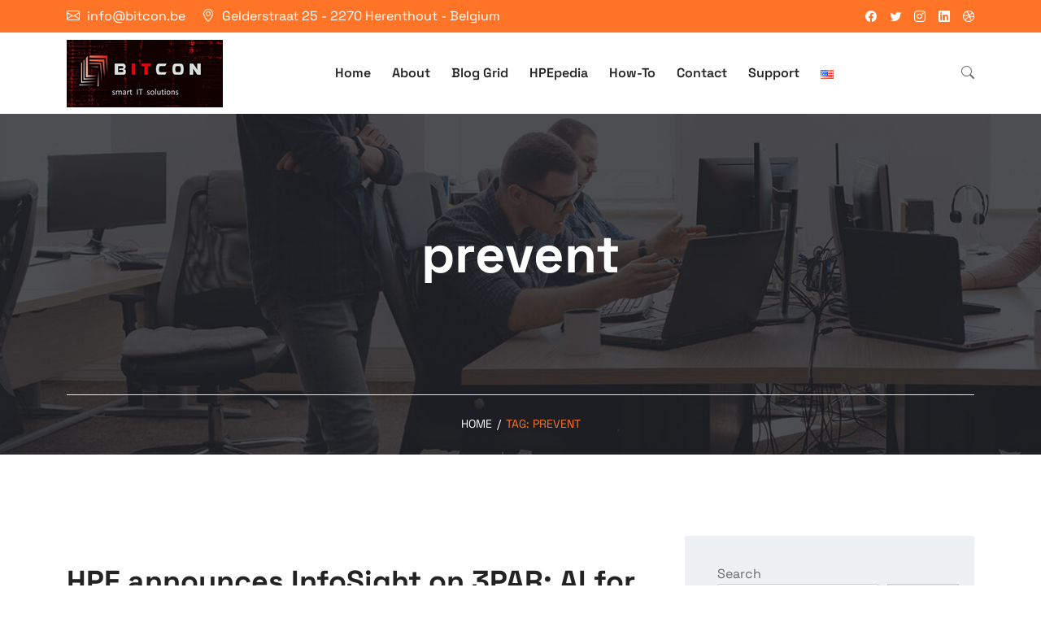

--- FILE ---
content_type: text/html; charset=UTF-8
request_url: https://www.bitcon.be/tag/prevent/
body_size: 15691
content:

<!doctype html>
<html lang="en-US">
<head>
	<meta charset="UTF-8">
	<meta name="viewport" content="width=device-width, initial-scale=1">
	<link rel="profile" href="https://gmpg.org/xfn/11">

	<title>prevent &#8211; BITCON smart IT solutions</title>
<link data-rocket-preload as="style" href="https://fonts.googleapis.com/css2?family=Space+Grotesk%3Awght%40300%3B400%3B500%3B600%3B700&#038;ver=1.1.1&#038;family=DM+Sans%3Aital%2Cwght%400%2C400%3B0%2C500%3B0%2C700%3B1%2C400%3B1%2C500%3B1%2C700&#038;ver=1.1.1&#038;display=swap" rel="preload">
<link href="https://fonts.googleapis.com/css2?family=Space+Grotesk%3Awght%40300%3B400%3B500%3B600%3B700&#038;ver=1.1.1&#038;family=DM+Sans%3Aital%2Cwght%400%2C400%3B0%2C500%3B0%2C700%3B1%2C400%3B1%2C500%3B1%2C700&#038;ver=1.1.1&#038;display=swap" media="print" onload="this.media=&#039;all&#039;" rel="stylesheet">
<noscript data-wpr-hosted-gf-parameters=""><link rel="stylesheet" href="https://fonts.googleapis.com/css2?family=Space+Grotesk%3Awght%40300%3B400%3B500%3B600%3B700&#038;ver=1.1.1&#038;family=DM+Sans%3Aital%2Cwght%400%2C400%3B0%2C500%3B0%2C700%3B1%2C400%3B1%2C500%3B1%2C700&#038;ver=1.1.1&#038;display=swap"></noscript>
<meta name='robots' content='max-image-preview:large' />
<link rel='dns-prefetch' href='//unpkg.com' />
<link rel='dns-prefetch' href='//cdnjs.cloudflare.com' />
<link rel='dns-prefetch' href='//www.googletagmanager.com' />
<link rel='dns-prefetch' href='//stats.wp.com' />
<link rel='dns-prefetch' href='//fonts.googleapis.com' />
<link rel='dns-prefetch' href='//cdn.jsdelivr.net' />
<link href='https://fonts.gstatic.com' crossorigin rel='preconnect' />
<link rel="alternate" type="application/rss+xml" title="BITCON smart IT solutions &raquo; Feed" href="https://www.bitcon.be/feed/" />
<link rel="alternate" type="application/rss+xml" title="BITCON smart IT solutions &raquo; Comments Feed" href="https://www.bitcon.be/comments/feed/" />
<link rel="alternate" type="application/rss+xml" title="BITCON smart IT solutions &raquo; prevent Tag Feed" href="https://www.bitcon.be/tag/prevent/feed/" />
<style id='wp-img-auto-sizes-contain-inline-css'>
img:is([sizes=auto i],[sizes^="auto," i]){contain-intrinsic-size:3000px 1500px}
/*# sourceURL=wp-img-auto-sizes-contain-inline-css */
</style>
<link data-minify="1" rel='stylesheet' id='hfe-widgets-style-css' href='https://www.bitcon.be/wp-content/cache/min/1/wp-content/plugins/header-footer-elementor/inc/widgets-css/frontend.css?ver=1768929722' media='all' />
<style id='wp-emoji-styles-inline-css'>

	img.wp-smiley, img.emoji {
		display: inline !important;
		border: none !important;
		box-shadow: none !important;
		height: 1em !important;
		width: 1em !important;
		margin: 0 0.07em !important;
		vertical-align: -0.1em !important;
		background: none !important;
		padding: 0 !important;
	}
/*# sourceURL=wp-emoji-styles-inline-css */
</style>
<link rel='stylesheet' id='wp-block-library-css' href='https://www.bitcon.be/wp-includes/css/dist/block-library/style.min.css?ver=6.9' media='all' />
<style id='classic-theme-styles-inline-css'>
/*! This file is auto-generated */
.wp-block-button__link{color:#fff;background-color:#32373c;border-radius:9999px;box-shadow:none;text-decoration:none;padding:calc(.667em + 2px) calc(1.333em + 2px);font-size:1.125em}.wp-block-file__button{background:#32373c;color:#fff;text-decoration:none}
/*# sourceURL=/wp-includes/css/classic-themes.min.css */
</style>
<link rel='stylesheet' id='mediaelement-css' href='https://www.bitcon.be/wp-includes/js/mediaelement/mediaelementplayer-legacy.min.css?ver=4.2.17' media='all' />
<link rel='stylesheet' id='wp-mediaelement-css' href='https://www.bitcon.be/wp-includes/js/mediaelement/wp-mediaelement.min.css?ver=6.9' media='all' />
<style id='jetpack-sharing-buttons-style-inline-css'>
.jetpack-sharing-buttons__services-list{display:flex;flex-direction:row;flex-wrap:wrap;gap:0;list-style-type:none;margin:5px;padding:0}.jetpack-sharing-buttons__services-list.has-small-icon-size{font-size:12px}.jetpack-sharing-buttons__services-list.has-normal-icon-size{font-size:16px}.jetpack-sharing-buttons__services-list.has-large-icon-size{font-size:24px}.jetpack-sharing-buttons__services-list.has-huge-icon-size{font-size:36px}@media print{.jetpack-sharing-buttons__services-list{display:none!important}}.editor-styles-wrapper .wp-block-jetpack-sharing-buttons{gap:0;padding-inline-start:0}ul.jetpack-sharing-buttons__services-list.has-background{padding:1.25em 2.375em}
/*# sourceURL=https://www.bitcon.be/wp-content/plugins/jetpack/_inc/blocks/sharing-buttons/view.css */
</style>
<style id='global-styles-inline-css'>
:root{--wp--preset--aspect-ratio--square: 1;--wp--preset--aspect-ratio--4-3: 4/3;--wp--preset--aspect-ratio--3-4: 3/4;--wp--preset--aspect-ratio--3-2: 3/2;--wp--preset--aspect-ratio--2-3: 2/3;--wp--preset--aspect-ratio--16-9: 16/9;--wp--preset--aspect-ratio--9-16: 9/16;--wp--preset--color--black: #000000;--wp--preset--color--cyan-bluish-gray: #abb8c3;--wp--preset--color--white: #ffffff;--wp--preset--color--pale-pink: #f78da7;--wp--preset--color--vivid-red: #cf2e2e;--wp--preset--color--luminous-vivid-orange: #ff6900;--wp--preset--color--luminous-vivid-amber: #fcb900;--wp--preset--color--light-green-cyan: #7bdcb5;--wp--preset--color--vivid-green-cyan: #00d084;--wp--preset--color--pale-cyan-blue: #8ed1fc;--wp--preset--color--vivid-cyan-blue: #0693e3;--wp--preset--color--vivid-purple: #9b51e0;--wp--preset--gradient--vivid-cyan-blue-to-vivid-purple: linear-gradient(135deg,rgb(6,147,227) 0%,rgb(155,81,224) 100%);--wp--preset--gradient--light-green-cyan-to-vivid-green-cyan: linear-gradient(135deg,rgb(122,220,180) 0%,rgb(0,208,130) 100%);--wp--preset--gradient--luminous-vivid-amber-to-luminous-vivid-orange: linear-gradient(135deg,rgb(252,185,0) 0%,rgb(255,105,0) 100%);--wp--preset--gradient--luminous-vivid-orange-to-vivid-red: linear-gradient(135deg,rgb(255,105,0) 0%,rgb(207,46,46) 100%);--wp--preset--gradient--very-light-gray-to-cyan-bluish-gray: linear-gradient(135deg,rgb(238,238,238) 0%,rgb(169,184,195) 100%);--wp--preset--gradient--cool-to-warm-spectrum: linear-gradient(135deg,rgb(74,234,220) 0%,rgb(151,120,209) 20%,rgb(207,42,186) 40%,rgb(238,44,130) 60%,rgb(251,105,98) 80%,rgb(254,248,76) 100%);--wp--preset--gradient--blush-light-purple: linear-gradient(135deg,rgb(255,206,236) 0%,rgb(152,150,240) 100%);--wp--preset--gradient--blush-bordeaux: linear-gradient(135deg,rgb(254,205,165) 0%,rgb(254,45,45) 50%,rgb(107,0,62) 100%);--wp--preset--gradient--luminous-dusk: linear-gradient(135deg,rgb(255,203,112) 0%,rgb(199,81,192) 50%,rgb(65,88,208) 100%);--wp--preset--gradient--pale-ocean: linear-gradient(135deg,rgb(255,245,203) 0%,rgb(182,227,212) 50%,rgb(51,167,181) 100%);--wp--preset--gradient--electric-grass: linear-gradient(135deg,rgb(202,248,128) 0%,rgb(113,206,126) 100%);--wp--preset--gradient--midnight: linear-gradient(135deg,rgb(2,3,129) 0%,rgb(40,116,252) 100%);--wp--preset--font-size--small: 13px;--wp--preset--font-size--medium: 20px;--wp--preset--font-size--large: 36px;--wp--preset--font-size--x-large: 42px;--wp--preset--spacing--20: 0.44rem;--wp--preset--spacing--30: 0.67rem;--wp--preset--spacing--40: 1rem;--wp--preset--spacing--50: 1.5rem;--wp--preset--spacing--60: 2.25rem;--wp--preset--spacing--70: 3.38rem;--wp--preset--spacing--80: 5.06rem;--wp--preset--shadow--natural: 6px 6px 9px rgba(0, 0, 0, 0.2);--wp--preset--shadow--deep: 12px 12px 50px rgba(0, 0, 0, 0.4);--wp--preset--shadow--sharp: 6px 6px 0px rgba(0, 0, 0, 0.2);--wp--preset--shadow--outlined: 6px 6px 0px -3px rgb(255, 255, 255), 6px 6px rgb(0, 0, 0);--wp--preset--shadow--crisp: 6px 6px 0px rgb(0, 0, 0);}:where(.is-layout-flex){gap: 0.5em;}:where(.is-layout-grid){gap: 0.5em;}body .is-layout-flex{display: flex;}.is-layout-flex{flex-wrap: wrap;align-items: center;}.is-layout-flex > :is(*, div){margin: 0;}body .is-layout-grid{display: grid;}.is-layout-grid > :is(*, div){margin: 0;}:where(.wp-block-columns.is-layout-flex){gap: 2em;}:where(.wp-block-columns.is-layout-grid){gap: 2em;}:where(.wp-block-post-template.is-layout-flex){gap: 1.25em;}:where(.wp-block-post-template.is-layout-grid){gap: 1.25em;}.has-black-color{color: var(--wp--preset--color--black) !important;}.has-cyan-bluish-gray-color{color: var(--wp--preset--color--cyan-bluish-gray) !important;}.has-white-color{color: var(--wp--preset--color--white) !important;}.has-pale-pink-color{color: var(--wp--preset--color--pale-pink) !important;}.has-vivid-red-color{color: var(--wp--preset--color--vivid-red) !important;}.has-luminous-vivid-orange-color{color: var(--wp--preset--color--luminous-vivid-orange) !important;}.has-luminous-vivid-amber-color{color: var(--wp--preset--color--luminous-vivid-amber) !important;}.has-light-green-cyan-color{color: var(--wp--preset--color--light-green-cyan) !important;}.has-vivid-green-cyan-color{color: var(--wp--preset--color--vivid-green-cyan) !important;}.has-pale-cyan-blue-color{color: var(--wp--preset--color--pale-cyan-blue) !important;}.has-vivid-cyan-blue-color{color: var(--wp--preset--color--vivid-cyan-blue) !important;}.has-vivid-purple-color{color: var(--wp--preset--color--vivid-purple) !important;}.has-black-background-color{background-color: var(--wp--preset--color--black) !important;}.has-cyan-bluish-gray-background-color{background-color: var(--wp--preset--color--cyan-bluish-gray) !important;}.has-white-background-color{background-color: var(--wp--preset--color--white) !important;}.has-pale-pink-background-color{background-color: var(--wp--preset--color--pale-pink) !important;}.has-vivid-red-background-color{background-color: var(--wp--preset--color--vivid-red) !important;}.has-luminous-vivid-orange-background-color{background-color: var(--wp--preset--color--luminous-vivid-orange) !important;}.has-luminous-vivid-amber-background-color{background-color: var(--wp--preset--color--luminous-vivid-amber) !important;}.has-light-green-cyan-background-color{background-color: var(--wp--preset--color--light-green-cyan) !important;}.has-vivid-green-cyan-background-color{background-color: var(--wp--preset--color--vivid-green-cyan) !important;}.has-pale-cyan-blue-background-color{background-color: var(--wp--preset--color--pale-cyan-blue) !important;}.has-vivid-cyan-blue-background-color{background-color: var(--wp--preset--color--vivid-cyan-blue) !important;}.has-vivid-purple-background-color{background-color: var(--wp--preset--color--vivid-purple) !important;}.has-black-border-color{border-color: var(--wp--preset--color--black) !important;}.has-cyan-bluish-gray-border-color{border-color: var(--wp--preset--color--cyan-bluish-gray) !important;}.has-white-border-color{border-color: var(--wp--preset--color--white) !important;}.has-pale-pink-border-color{border-color: var(--wp--preset--color--pale-pink) !important;}.has-vivid-red-border-color{border-color: var(--wp--preset--color--vivid-red) !important;}.has-luminous-vivid-orange-border-color{border-color: var(--wp--preset--color--luminous-vivid-orange) !important;}.has-luminous-vivid-amber-border-color{border-color: var(--wp--preset--color--luminous-vivid-amber) !important;}.has-light-green-cyan-border-color{border-color: var(--wp--preset--color--light-green-cyan) !important;}.has-vivid-green-cyan-border-color{border-color: var(--wp--preset--color--vivid-green-cyan) !important;}.has-pale-cyan-blue-border-color{border-color: var(--wp--preset--color--pale-cyan-blue) !important;}.has-vivid-cyan-blue-border-color{border-color: var(--wp--preset--color--vivid-cyan-blue) !important;}.has-vivid-purple-border-color{border-color: var(--wp--preset--color--vivid-purple) !important;}.has-vivid-cyan-blue-to-vivid-purple-gradient-background{background: var(--wp--preset--gradient--vivid-cyan-blue-to-vivid-purple) !important;}.has-light-green-cyan-to-vivid-green-cyan-gradient-background{background: var(--wp--preset--gradient--light-green-cyan-to-vivid-green-cyan) !important;}.has-luminous-vivid-amber-to-luminous-vivid-orange-gradient-background{background: var(--wp--preset--gradient--luminous-vivid-amber-to-luminous-vivid-orange) !important;}.has-luminous-vivid-orange-to-vivid-red-gradient-background{background: var(--wp--preset--gradient--luminous-vivid-orange-to-vivid-red) !important;}.has-very-light-gray-to-cyan-bluish-gray-gradient-background{background: var(--wp--preset--gradient--very-light-gray-to-cyan-bluish-gray) !important;}.has-cool-to-warm-spectrum-gradient-background{background: var(--wp--preset--gradient--cool-to-warm-spectrum) !important;}.has-blush-light-purple-gradient-background{background: var(--wp--preset--gradient--blush-light-purple) !important;}.has-blush-bordeaux-gradient-background{background: var(--wp--preset--gradient--blush-bordeaux) !important;}.has-luminous-dusk-gradient-background{background: var(--wp--preset--gradient--luminous-dusk) !important;}.has-pale-ocean-gradient-background{background: var(--wp--preset--gradient--pale-ocean) !important;}.has-electric-grass-gradient-background{background: var(--wp--preset--gradient--electric-grass) !important;}.has-midnight-gradient-background{background: var(--wp--preset--gradient--midnight) !important;}.has-small-font-size{font-size: var(--wp--preset--font-size--small) !important;}.has-medium-font-size{font-size: var(--wp--preset--font-size--medium) !important;}.has-large-font-size{font-size: var(--wp--preset--font-size--large) !important;}.has-x-large-font-size{font-size: var(--wp--preset--font-size--x-large) !important;}
:where(.wp-block-post-template.is-layout-flex){gap: 1.25em;}:where(.wp-block-post-template.is-layout-grid){gap: 1.25em;}
:where(.wp-block-term-template.is-layout-flex){gap: 1.25em;}:where(.wp-block-term-template.is-layout-grid){gap: 1.25em;}
:where(.wp-block-columns.is-layout-flex){gap: 2em;}:where(.wp-block-columns.is-layout-grid){gap: 2em;}
:root :where(.wp-block-pullquote){font-size: 1.5em;line-height: 1.6;}
/*# sourceURL=global-styles-inline-css */
</style>
<link data-minify="1" rel='stylesheet' id='hfe-style-css' href='https://www.bitcon.be/wp-content/cache/min/1/wp-content/plugins/header-footer-elementor/assets/css/header-footer-elementor.css?ver=1768929722' media='all' />
<link data-minify="1" rel='stylesheet' id='elementor-icons-css' href='https://www.bitcon.be/wp-content/cache/min/1/wp-content/plugins/elementor/assets/lib/eicons/css/elementor-icons.min.css?ver=1768929722' media='all' />
<link rel='stylesheet' id='elementor-frontend-css' href='https://www.bitcon.be/wp-content/plugins/elementor/assets/css/frontend.min.css?ver=3.34.2' media='all' />
<link rel='stylesheet' id='elementor-post-9-css' href='https://www.bitcon.be/wp-content/uploads/elementor/css/post-9.css?ver=1768929722' media='all' />
<link data-minify="1" rel='stylesheet' id='swiper-style-css' href='https://www.bitcon.be/wp-content/cache/min/1/ajax/libs/Swiper/4.2.0/css/swiper.css?ver=1768929722' media='all' />
<link rel='stylesheet' id='venobox-css' href='https://www.bitcon.be/wp-content/plugins/solute-elementor-extension/assets/css/venobox.min.css?ver=6.9' media='all' />
<link data-minify="1" rel='stylesheet' id='style1-css' href='https://www.bitcon.be/wp-content/cache/min/1/wp-content/plugins/solute-elementor-extension/assets/css/widgets-style.css?ver=1768929722' media='all' />
<link data-minify="1" rel='stylesheet' id='flaticon-css' href='https://www.bitcon.be/wp-content/cache/min/1/wp-content/plugins/solute-elementor-extension/assets/css/flaticon.css?ver=1768929722' media='all' />
<link data-minify="1" rel='stylesheet' id='ai-animation-css' href='https://www.bitcon.be/wp-content/cache/min/1/wp-content/plugins/solute-elementor-extension/assets/css/ai-animation.css?ver=1768929722' media='all' />
<link data-minify="1" rel='stylesheet' id='font-awesome-5-css' href='https://www.bitcon.be/wp-content/cache/min/1/wp-content/plugins/solute-elementor-extension/assets/fonts/FontAwesome/css/font-awesome.min.css?ver=1768929722' media='all' />
<link rel='stylesheet' id='owl-style-css' href='https://www.bitcon.be/wp-content/plugins/solute-elementor-extension/assets/css/owl.carousel.min.css?ver=6.9' media='all' />
<link rel='stylesheet' id='owl-theme-css' href='https://www.bitcon.be/wp-content/plugins/solute-elementor-extension/assets/css/owl.theme.default.min.css?ver=6.9' media='all' />
<link data-minify="1" rel='stylesheet' id='slick-style-css' href='https://www.bitcon.be/wp-content/cache/min/1/wp-content/plugins/solute-elementor-extension/assets/css/slick.css?ver=1768929722' media='all' />
<link data-minify="1" rel='stylesheet' id='slick-theme-css' href='https://www.bitcon.be/wp-content/cache/min/1/wp-content/plugins/solute-elementor-extension/assets/css/slick-theme.css?ver=1768929722' media='all' />
<link data-minify="1" rel='stylesheet' id='widget-responsive-css' href='https://www.bitcon.be/wp-content/cache/min/1/wp-content/plugins/solute-elementor-extension/assets/css/widget-responsive.css?ver=1768929722' media='all' />
<link rel='stylesheet' id='elementor-post-410-css' href='https://www.bitcon.be/wp-content/uploads/elementor/css/post-410.css?ver=1768929795' media='all' />


<link data-minify="1" rel='stylesheet' id='bootstrap-css' href='https://www.bitcon.be/wp-content/cache/min/1/npm/bootstrap@5.1.3/dist/css/bootstrap.min.css?ver=1768929722' media='all' />
<link data-minify="1" rel='stylesheet' id='bootstrap-icon-css' href='https://www.bitcon.be/wp-content/cache/min/1/npm/bootstrap-icons@1.7.0/font/bootstrap-icons.css?ver=1768929723' media='all' />
<link data-minify="1" rel='stylesheet' id='font-awesome-css' href='https://www.bitcon.be/wp-content/cache/min/1/wp-content/plugins/elementor/assets/lib/font-awesome/css/font-awesome.min.css?ver=1768929723' media='all' />
<link data-minify="1" rel='stylesheet' id='theme-style-css' href='https://www.bitcon.be/wp-content/cache/min/1/wp-content/themes/solute/assets/css/theme-style.css?ver=1768929723' media='all' />
<link data-minify="1" rel='stylesheet' id='theme-responsive-css' href='https://www.bitcon.be/wp-content/cache/min/1/wp-content/themes/solute/assets/css/theme-responsive.css?ver=1768929723' media='all' />
<link data-minify="1" rel='stylesheet' id='solute-style-css' href='https://www.bitcon.be/wp-content/cache/min/1/wp-content/themes/solute/style.css?ver=1768929723' media='all' />
<link data-minify="1" rel='stylesheet' id='hfe-elementor-icons-css' href='https://www.bitcon.be/wp-content/cache/min/1/wp-content/plugins/elementor/assets/lib/eicons/css/elementor-icons.min.css?ver=1768929722' media='all' />
<link rel='stylesheet' id='hfe-icons-list-css' href='https://www.bitcon.be/wp-content/plugins/elementor/assets/css/widget-icon-list.min.css?ver=3.24.3' media='all' />
<link rel='stylesheet' id='hfe-social-icons-css' href='https://www.bitcon.be/wp-content/plugins/elementor/assets/css/widget-social-icons.min.css?ver=3.24.0' media='all' />
<link data-minify="1" rel='stylesheet' id='hfe-social-share-icons-brands-css' href='https://www.bitcon.be/wp-content/cache/min/1/wp-content/plugins/elementor/assets/lib/font-awesome/css/brands.css?ver=1768929723' media='all' />
<link data-minify="1" rel='stylesheet' id='hfe-social-share-icons-fontawesome-css' href='https://www.bitcon.be/wp-content/cache/min/1/wp-content/plugins/elementor/assets/lib/font-awesome/css/fontawesome.css?ver=1768929723' media='all' />
<link data-minify="1" rel='stylesheet' id='hfe-nav-menu-icons-css' href='https://www.bitcon.be/wp-content/cache/min/1/wp-content/plugins/elementor/assets/lib/font-awesome/css/solid.css?ver=1768929723' media='all' />
<link rel='stylesheet' id='hfe-widget-blockquote-css' href='https://www.bitcon.be/wp-content/plugins/elementor-pro/assets/css/widget-blockquote.min.css?ver=3.25.0' media='all' />
<link rel='stylesheet' id='hfe-mega-menu-css' href='https://www.bitcon.be/wp-content/plugins/elementor-pro/assets/css/widget-mega-menu.min.css?ver=3.26.2' media='all' />
<link rel='stylesheet' id='hfe-nav-menu-widget-css' href='https://www.bitcon.be/wp-content/plugins/elementor-pro/assets/css/widget-nav-menu.min.css?ver=3.26.0' media='all' />
<link data-minify="1" rel='stylesheet' id='elementor-gf-local-roboto-css' href='https://www.bitcon.be/wp-content/cache/min/1/wp-content/uploads/elementor/google-fonts/css/roboto.css?ver=1768929723' media='all' />
<link data-minify="1" rel='stylesheet' id='elementor-gf-local-robotoslab-css' href='https://www.bitcon.be/wp-content/cache/min/1/wp-content/uploads/elementor/google-fonts/css/robotoslab.css?ver=1768929723' media='all' />
<link data-minify="1" rel='stylesheet' id='elementor-gf-local-spacegrotesk-css' href='https://www.bitcon.be/wp-content/cache/min/1/wp-content/uploads/elementor/google-fonts/css/spacegrotesk.css?ver=1768929723' media='all' />
<script data-minify="1" src="https://www.bitcon.be/wp-content/cache/min/1/wp-content/plugins/wp-letsencrypt-ssl-pro/admin/js/jsredirect.js?ver=1759786854" id="wpen-jsredirect-js"></script>
<script src="https://www.bitcon.be/wp-includes/js/jquery/jquery.min.js?ver=3.7.1" id="jquery-core-js"></script>
<script src="https://www.bitcon.be/wp-includes/js/jquery/jquery-migrate.min.js?ver=3.4.1" id="jquery-migrate-js"></script>
<script id="jquery-js-after">
!function($){"use strict";$(document).ready(function(){$(this).scrollTop()>100&&$(".hfe-scroll-to-top-wrap").removeClass("hfe-scroll-to-top-hide"),$(window).scroll(function(){$(this).scrollTop()<100?$(".hfe-scroll-to-top-wrap").fadeOut(300):$(".hfe-scroll-to-top-wrap").fadeIn(300)}),$(".hfe-scroll-to-top-wrap").on("click",function(){$("html, body").animate({scrollTop:0},300);return!1})})}(jQuery);
!function($){'use strict';$(document).ready(function(){var bar=$('.hfe-reading-progress-bar');if(!bar.length)return;$(window).on('scroll',function(){var s=$(window).scrollTop(),d=$(document).height()-$(window).height(),p=d? s/d*100:0;bar.css('width',p+'%')});});}(jQuery);
//# sourceURL=jquery-js-after
</script>

<!-- Google tag (gtag.js) snippet added by Site Kit -->
<!-- Google Analytics snippet added by Site Kit -->
<script src="https://www.googletagmanager.com/gtag/js?id=GT-NNS2RS8" id="google_gtagjs-js" async></script>
<script id="google_gtagjs-js-after">
window.dataLayer = window.dataLayer || [];function gtag(){dataLayer.push(arguments);}
gtag("set","linker",{"domains":["www.bitcon.be"]});
gtag("js", new Date());
gtag("set", "developer_id.dZTNiMT", true);
gtag("config", "GT-NNS2RS8");
//# sourceURL=google_gtagjs-js-after
</script>
<link rel="https://api.w.org/" href="https://www.bitcon.be/wp-json/" /><link rel="alternate" title="JSON" type="application/json" href="https://www.bitcon.be/wp-json/wp/v2/tags/1563" /><link rel="EditURI" type="application/rsd+xml" title="RSD" href="https://www.bitcon.be/xmlrpc.php?rsd" />
<meta name="generator" content="WordPress 6.9" />
<meta name="generator" content="Redux 4.5.10" /><meta name="generator" content="Site Kit by Google 1.168.0" />	<style>img#wpstats{display:none}</style>
		<!-- Analytics by WP Statistics - https://wp-statistics.com -->
<meta name="generator" content="Elementor 3.34.2; features: additional_custom_breakpoints; settings: css_print_method-external, google_font-enabled, font_display-swap">
			<style>
				.e-con.e-parent:nth-of-type(n+4):not(.e-lazyloaded):not(.e-no-lazyload),
				.e-con.e-parent:nth-of-type(n+4):not(.e-lazyloaded):not(.e-no-lazyload) * {
					background-image: none !important;
				}
				@media screen and (max-height: 1024px) {
					.e-con.e-parent:nth-of-type(n+3):not(.e-lazyloaded):not(.e-no-lazyload),
					.e-con.e-parent:nth-of-type(n+3):not(.e-lazyloaded):not(.e-no-lazyload) * {
						background-image: none !important;
					}
				}
				@media screen and (max-height: 640px) {
					.e-con.e-parent:nth-of-type(n+2):not(.e-lazyloaded):not(.e-no-lazyload),
					.e-con.e-parent:nth-of-type(n+2):not(.e-lazyloaded):not(.e-no-lazyload) * {
						background-image: none !important;
					}
				}
			</style>
			<link rel="icon" href="https://www.bitcon.be/wp-content/uploads/2023/12/cropped-cropped-logovierkant-32x32.jpg" sizes="32x32" />
<link rel="icon" href="https://www.bitcon.be/wp-content/uploads/2023/12/cropped-cropped-logovierkant-192x192.jpg" sizes="192x192" />
<link rel="apple-touch-icon" href="https://www.bitcon.be/wp-content/uploads/2023/12/cropped-cropped-logovierkant-180x180.jpg" />
<meta name="msapplication-TileImage" content="https://www.bitcon.be/wp-content/uploads/2023/12/cropped-cropped-logovierkant-270x270.jpg" />
	
	<style>
	    :root{
	        	    }
	</style>
	
<meta name="generator" content="WP Rocket 3.20.2" data-wpr-features="wpr_minify_js wpr_minify_css wpr_preload_links wpr_desktop" /><style type="text/css"> #turnkey-credit { font-family: Tahoma,Sans,Arial,Helvetica,Verdana,sans-serif; font-size: 11px; text-align: center; } #turnkey-credit a { text-decoration: none; } #turnkey-credit a:hover { text-decoration: underline; } body.wp-admin #turnkey-credit, body#image #turnkey-credit, body#media-upload #turnkey-credit { display: none; } </style></head>

<body class="archive tag tag-prevent tag-1563 wp-theme-solute ehf-footer ehf-template-solute ehf-stylesheet-solute hfeed elementor-default elementor-kit-9">
<div data-rocket-location-hash="54257ff4dc2eb7aae68fa23eb5f11e06" id="page" class="site">
	<a class="skip-link screen-reader-text" href="#primary">Skip to content</a>

	<header data-rocket-location-hash="32bbf9110def31ac57643d4c225e7248" id="sticky-header" class="site-header">
    	
		


	
	
		<div data-rocket-location-hash="5349961ca1072bb350cc617c193cd181" class="top-bar">
			<div data-rocket-location-hash="ca23f7c07336b7cf8c7766d2ffffc9d9" class="container">
				<div class="text-wrapper">
					<div class="text-left">
						<div class="email">
							<i class="bi bi-envelope"></i>
							<a href="mailto:info@bitcon.be">info@bitcon.be</a>
						</div>
						<div class="address">
							<i class="bi bi-geo-alt" aria-hidden="true"></i>
							<span>Gelderstraat 25 - 2270 Herenthout - Belgium</span>
						</div>
					</div>
					<div class="text-right">
						<ul>
							<li><a class="facebook social-icon" href="https://www.facebook.com/BITCONbyBartHeungens" title="Facebook"><i class="bi bi-facebook"></i></a></li><li><a class="twitter social-icon" href="https://twitter.com/bartheungens" title="Twitter"><i class="bi bi-twitter"></i></a></li><li><a class="instagram social-icon" href="https://www.instagram.com/heungensbart/" title="Instagram"><i class="bi bi-instagram"></i></a></li><li><a class="linkedin social-icon" href="http://www.linkedin.com/in/bartheungens" title="Linkedin"><i class="bi bi-linkedin"></i></a></li><li><a class="dribbble social-icon" href="#" title="Dribbble"><i class="bi bi-dribbble"></i></a></li>						</ul>
					</div>
				</div>
			</div>
		</div>
	
			
				
		
		

<div data-rocket-location-hash="1d2eaccc832331e702a4159a5ddf4d4a" class="main-menu default ">
	<div data-rocket-location-hash="04b24f2a01e05ca636ff58e62299aa1e" class="container">
		<div class="manu-wrapper">

			<div class="site-branding">
				
					<a href="https://www.bitcon.be/" class="custom-logo-link"><img src="https://www.bitcon.be/wp-content/uploads/2023/12/Bitcon-logo-v2-.png" alt=""></a>

								</div>

			<nav id="site-navigation" class="main-navigation">
				<div class="menu-toggle"><i class="fa fa-bars"></i></div>
				<div class="header-nav">
					<div class="menu-main-en-container"><ul id="primary-menu" class="menu-ul"><li id="menu-item-6474" class="menu-item menu-item-type-post_type menu-item-object-page menu-item-home menu-item-6474"><a href="https://www.bitcon.be/">Home</a></li>
<li id="menu-item-6475" class="menu-item menu-item-type-post_type menu-item-object-page menu-item-6475"><a href="https://www.bitcon.be/about/">About</a></li>
<li id="menu-item-6476" class="menu-item menu-item-type-post_type menu-item-object-page menu-item-6476"><a href="https://www.bitcon.be/blog-grid/">Blog Grid</a></li>
<li id="menu-item-6477" class="menu-item menu-item-type-post_type menu-item-object-page menu-item-6477"><a href="https://www.bitcon.be/hpepedia/">HPEpedia</a></li>
<li id="menu-item-6478" class="menu-item menu-item-type-post_type menu-item-object-page menu-item-6478"><a href="https://www.bitcon.be/how-to/">How-To</a></li>
<li id="menu-item-6490" class="menu-item menu-item-type-post_type menu-item-object-page menu-item-6490"><a href="https://www.bitcon.be/contact/">Contact</a></li>
<li id="menu-item-3966" class="menu-item menu-item-type-custom menu-item-object-custom menu-item-3966"><a href="https://www.startcontrol.com/pin.php">Support</a></li>
<li id="menu-item-3967-en" class="lang-item lang-item-20 lang-item-en current-lang lang-item-first menu-item menu-item-type-custom menu-item-object-custom menu-item-3967-en"><a href="https://www.bitcon.be/tag/prevent/" hreflang="en-US" lang="en-US"><img src="[data-uri]" alt="English" width="16" height="11" style="width: 16px; height: 11px;" /></a></li>
</ul></div>				</div>

			</nav>
			<div class="menu-element">
				<div class="search">
					<div class="search-icon">
						<i class="bi bi-search" aria-hidden="true"></i>
					</div>
				</div>
							</div>
		</div>
	</div>
</div>		
	</header>
	
    <div data-rocket-location-hash="d489fe79021d9671fd3c965b69fce908" class="search-window">
        <button class="search-close"><i class="bi bi-x-lg"></i></button>
        <form method="get" action="https://www.bitcon.be/">
            <div class="form-group">
                <input type="search" name="s" value="" placeholder="Search Here" required="">
                <button type="submit"><i class="bi bi-search"></i></button>
            </div>
        </form>
    </div>

	<div data-rocket-location-hash="2cba6d127ad185e307cc19892c815d21" class="breadcrumb-area">
		<div class="container">
			<div class="text-wrapper">
				<div class="title">
					<h1>  prevent</h1>
				</div>
				<div class="breadcrumb-items">
					<ul><li><a href="https://www.bitcon.be/">Home</a></li><li>/</li><li>Tag: <span>prevent</span></li></ul>				</div>
			</div>
		</div>
	</div>

	<div data-rocket-location-hash="4a6f42d111058ab8b8e4acf403a2db8b" class="archive-page">
		<div class="container">
			<div class="row">
				<div class="col-md-8">

					<main id="primary" class="site-main">

						
							
<article id="post-4348" class="post-4348 post type-post status-publish format-standard has-post-thumbnail hentry category-3par category-nimble category-storage tag-3par-2 tag-ai tag-announcement tag-artificial-intelligence tag-autonomous-infrastructure tag-cross-stack-analytics tag-discover tag-global-visibility tag-hpe tag-infosight tag-predict tag-prevent tag-storage-2 tag-telemetry">

			<div class="blog-thumb" style="background-image: url();">
			
		</div>
	
	<div class="blog-content">
		<div class="entry-header">

			<h2 class="entry-title"><a href="https://www.bitcon.be/hpe-announces-infosight-on-3par-ai-for-the-data-center/" rel="bookmark">HPE announces InfoSight on 3PAR: AI for the Data Center</a></h2>
		</div>

		<div class="post-info">
			<div class="author-img">
								<a href="https://www.bitcon.be/author/barth/">
					<img alt='' src='https://secure.gravatar.com/avatar/b50ff5c39ecbb797bcb056ee6909be7d784ab60f704f68ee4900e49dcf87263a?s=55&#038;d=mm&#038;r=g' srcset='https://secure.gravatar.com/avatar/b50ff5c39ecbb797bcb056ee6909be7d784ab60f704f68ee4900e49dcf87263a?s=110&#038;d=mm&#038;r=g 2x' class='avatar avatar-55 photo media-object img-circle' height='55' width='55' decoding='async'/>				</a>
			</div>
						<div class="post-meta">
				<div class="author-name">
					<h5>Bart Heungens</h5>
				</div>
				<div class="entry-meta">
					<div class="meta-views">
						<i class="fa fa-eye"></i>
						<span>1246 views</span>
					</div>
					<div class="meta-comment">
						<i class="bi bi-chat-left-text"></i>
						<a class="meta_comments" href="https://www.bitcon.be/hpe-announces-infosight-on-3par-ai-for-the-data-center/#respond">
							0 Comments						</a>
					</div>
					<div class="meta-date">
						<i class="bi bi-calendar-date"></i>
						<span>21/11/2017</span>
					</div>
				</div>
			</div>
					</div>

		<div class="entry-content">
			<p>With HPE Discover (Madrid 28-30/11) arriving soon, HPE announced today the industry’s first artificial intelligence (AI) recommendation engine designed to simplify and reduce the </p>			<div class="read-more">
				<a href="https://www.bitcon.be/hpe-announces-infosight-on-3par-ai-for-the-data-center/">Read More</a>
			</div>
					</div>
	</div>

</article>

					</main>
				</div>
				<div class="col-md-4">
					
<aside id="secondary" class="widget-area">
	<section id="block-2" class="widget widget_block widget_search"><form role="search" method="get" action="https://www.bitcon.be/" class="wp-block-search__button-outside wp-block-search__text-button wp-block-search"    ><label class="wp-block-search__label" for="wp-block-search__input-1" >Search</label><div class="wp-block-search__inside-wrapper" ><input class="wp-block-search__input" id="wp-block-search__input-1" placeholder="" value="" type="search" name="s" required /><button aria-label="Search" class="wp-block-search__button wp-element-button" type="submit" >Search</button></div></form></section><section id="block-3" class="widget widget_block"><div class="wp-block-group"><div class="wp-block-group__inner-container is-layout-flow wp-block-group-is-layout-flow"><h2 class="wp-block-heading">Recent Posts</h2><ul class="wp-block-latest-posts__list wp-block-latest-posts"><li><a class="wp-block-latest-posts__post-title" href="https://www.bitcon.be/discover-2021-hpe-adds-lighthouse-at-the-green-lakes/">Discover 2021 : HPE adds Lighthouse and more at the Green Lakes</a></li>
<li><a class="wp-block-latest-posts__post-title" href="https://www.bitcon.be/bye-bye-nimble-primera-welcome-hpe-alletra/">Bye bye Nimble &#038; Primera, welcome HPE Alletra !</a></li>
<li><a class="wp-block-latest-posts__post-title" href="https://www.bitcon.be/hpe-updates-server-portfolio-with-newest-amd-epyc-processors/">HPE updates server portfolio with newest AMD EPYC processors</a></li>
<li><a class="wp-block-latest-posts__post-title" href="https://www.bitcon.be/major-4-1-0-update-for-hpe-simplivity/">Major 4.1.0 update for HPE SimpliVity</a></li>
<li><a class="wp-block-latest-posts__post-title" href="https://www.bitcon.be/hpe-goes-to-space-again/">HPE goes to space – again</a></li>
</ul></div></div></section><section id="block-4" class="widget widget_block"><div class="wp-block-group"><div class="wp-block-group__inner-container is-layout-flow wp-block-group-is-layout-flow"><h2 class="wp-block-heading">Recent Comments</h2><div class="no-comments wp-block-latest-comments">No comments to show.</div></div></div></section><section id="block-5" class="widget widget_block"><div class="wp-block-group"><div class="wp-block-group__inner-container is-layout-flow wp-block-group-is-layout-flow"><h2 class="wp-block-heading">Archives</h2><ul class="wp-block-archives-list wp-block-archives">	<li><a href='https://www.bitcon.be/2021/06/'>June 2021</a></li>
	<li><a href='https://www.bitcon.be/2021/05/'>May 2021</a></li>
	<li><a href='https://www.bitcon.be/2021/03/'>March 2021</a></li>
	<li><a href='https://www.bitcon.be/2021/02/'>February 2021</a></li>
	<li><a href='https://www.bitcon.be/2021/01/'>January 2021</a></li>
	<li><a href='https://www.bitcon.be/2020/12/'>December 2020</a></li>
	<li><a href='https://www.bitcon.be/2020/11/'>November 2020</a></li>
	<li><a href='https://www.bitcon.be/2020/09/'>September 2020</a></li>
	<li><a href='https://www.bitcon.be/2020/07/'>July 2020</a></li>
	<li><a href='https://www.bitcon.be/2020/06/'>June 2020</a></li>
	<li><a href='https://www.bitcon.be/2020/04/'>April 2020</a></li>
	<li><a href='https://www.bitcon.be/2020/03/'>March 2020</a></li>
	<li><a href='https://www.bitcon.be/2020/01/'>January 2020</a></li>
	<li><a href='https://www.bitcon.be/2019/11/'>November 2019</a></li>
	<li><a href='https://www.bitcon.be/2019/10/'>October 2019</a></li>
	<li><a href='https://www.bitcon.be/2019/08/'>August 2019</a></li>
	<li><a href='https://www.bitcon.be/2019/06/'>June 2019</a></li>
	<li><a href='https://www.bitcon.be/2019/05/'>May 2019</a></li>
	<li><a href='https://www.bitcon.be/2019/04/'>April 2019</a></li>
	<li><a href='https://www.bitcon.be/2019/02/'>February 2019</a></li>
	<li><a href='https://www.bitcon.be/2018/12/'>December 2018</a></li>
	<li><a href='https://www.bitcon.be/2018/10/'>October 2018</a></li>
	<li><a href='https://www.bitcon.be/2018/09/'>September 2018</a></li>
	<li><a href='https://www.bitcon.be/2018/08/'>August 2018</a></li>
	<li><a href='https://www.bitcon.be/2018/06/'>June 2018</a></li>
	<li><a href='https://www.bitcon.be/2018/05/'>May 2018</a></li>
	<li><a href='https://www.bitcon.be/2018/04/'>April 2018</a></li>
	<li><a href='https://www.bitcon.be/2018/03/'>March 2018</a></li>
	<li><a href='https://www.bitcon.be/2018/02/'>February 2018</a></li>
	<li><a href='https://www.bitcon.be/2018/01/'>January 2018</a></li>
	<li><a href='https://www.bitcon.be/2017/11/'>November 2017</a></li>
	<li><a href='https://www.bitcon.be/2017/10/'>October 2017</a></li>
	<li><a href='https://www.bitcon.be/2017/09/'>September 2017</a></li>
	<li><a href='https://www.bitcon.be/2017/07/'>July 2017</a></li>
	<li><a href='https://www.bitcon.be/2017/05/'>May 2017</a></li>
	<li><a href='https://www.bitcon.be/2017/04/'>April 2017</a></li>
	<li><a href='https://www.bitcon.be/2017/03/'>March 2017</a></li>
	<li><a href='https://www.bitcon.be/2017/02/'>February 2017</a></li>
	<li><a href='https://www.bitcon.be/2017/01/'>January 2017</a></li>
	<li><a href='https://www.bitcon.be/2016/12/'>December 2016</a></li>
	<li><a href='https://www.bitcon.be/2016/11/'>November 2016</a></li>
	<li><a href='https://www.bitcon.be/2016/10/'>October 2016</a></li>
	<li><a href='https://www.bitcon.be/2016/08/'>August 2016</a></li>
	<li><a href='https://www.bitcon.be/2016/06/'>June 2016</a></li>
	<li><a href='https://www.bitcon.be/2016/05/'>May 2016</a></li>
	<li><a href='https://www.bitcon.be/2016/04/'>April 2016</a></li>
	<li><a href='https://www.bitcon.be/2016/03/'>March 2016</a></li>
	<li><a href='https://www.bitcon.be/2016/02/'>February 2016</a></li>
	<li><a href='https://www.bitcon.be/2016/01/'>January 2016</a></li>
	<li><a href='https://www.bitcon.be/2015/12/'>December 2015</a></li>
	<li><a href='https://www.bitcon.be/2015/11/'>November 2015</a></li>
	<li><a href='https://www.bitcon.be/2015/10/'>October 2015</a></li>
	<li><a href='https://www.bitcon.be/2015/09/'>September 2015</a></li>
	<li><a href='https://www.bitcon.be/2015/08/'>August 2015</a></li>
	<li><a href='https://www.bitcon.be/2015/07/'>July 2015</a></li>
	<li><a href='https://www.bitcon.be/2015/06/'>June 2015</a></li>
	<li><a href='https://www.bitcon.be/2015/05/'>May 2015</a></li>
	<li><a href='https://www.bitcon.be/2015/04/'>April 2015</a></li>
	<li><a href='https://www.bitcon.be/2015/03/'>March 2015</a></li>
	<li><a href='https://www.bitcon.be/2015/02/'>February 2015</a></li>
	<li><a href='https://www.bitcon.be/2015/01/'>January 2015</a></li>
	<li><a href='https://www.bitcon.be/2014/12/'>December 2014</a></li>
	<li><a href='https://www.bitcon.be/2014/11/'>November 2014</a></li>
	<li><a href='https://www.bitcon.be/2014/10/'>October 2014</a></li>
	<li><a href='https://www.bitcon.be/2014/09/'>September 2014</a></li>
	<li><a href='https://www.bitcon.be/2014/08/'>August 2014</a></li>
	<li><a href='https://www.bitcon.be/2014/07/'>July 2014</a></li>
	<li><a href='https://www.bitcon.be/2014/06/'>June 2014</a></li>
	<li><a href='https://www.bitcon.be/2014/05/'>May 2014</a></li>
	<li><a href='https://www.bitcon.be/2014/04/'>April 2014</a></li>
	<li><a href='https://www.bitcon.be/2014/03/'>March 2014</a></li>
	<li><a href='https://www.bitcon.be/2014/02/'>February 2014</a></li>
	<li><a href='https://www.bitcon.be/2014/01/'>January 2014</a></li>
	<li><a href='https://www.bitcon.be/2013/12/'>December 2013</a></li>
	<li><a href='https://www.bitcon.be/2013/11/'>November 2013</a></li>
	<li><a href='https://www.bitcon.be/2013/10/'>October 2013</a></li>
	<li><a href='https://www.bitcon.be/2013/09/'>September 2013</a></li>
	<li><a href='https://www.bitcon.be/2013/08/'>August 2013</a></li>
	<li><a href='https://www.bitcon.be/2013/07/'>July 2013</a></li>
	<li><a href='https://www.bitcon.be/2013/06/'>June 2013</a></li>
	<li><a href='https://www.bitcon.be/2013/04/'>April 2013</a></li>
	<li><a href='https://www.bitcon.be/2013/03/'>March 2013</a></li>
	<li><a href='https://www.bitcon.be/2013/02/'>February 2013</a></li>
	<li><a href='https://www.bitcon.be/2013/01/'>January 2013</a></li>
	<li><a href='https://www.bitcon.be/2012/12/'>December 2012</a></li>
	<li><a href='https://www.bitcon.be/2012/11/'>November 2012</a></li>
	<li><a href='https://www.bitcon.be/2012/10/'>October 2012</a></li>
	<li><a href='https://www.bitcon.be/2012/09/'>September 2012</a></li>
	<li><a href='https://www.bitcon.be/2012/08/'>August 2012</a></li>
	<li><a href='https://www.bitcon.be/2012/07/'>July 2012</a></li>
	<li><a href='https://www.bitcon.be/2012/06/'>June 2012</a></li>
	<li><a href='https://www.bitcon.be/2012/05/'>May 2012</a></li>
	<li><a href='https://www.bitcon.be/2012/04/'>April 2012</a></li>
	<li><a href='https://www.bitcon.be/2012/03/'>March 2012</a></li>
	<li><a href='https://www.bitcon.be/2012/02/'>February 2012</a></li>
	<li><a href='https://www.bitcon.be/2012/01/'>January 2012</a></li>
	<li><a href='https://www.bitcon.be/2011/12/'>December 2011</a></li>
	<li><a href='https://www.bitcon.be/2011/11/'>November 2011</a></li>
	<li><a href='https://www.bitcon.be/2011/10/'>October 2011</a></li>
	<li><a href='https://www.bitcon.be/2011/09/'>September 2011</a></li>
	<li><a href='https://www.bitcon.be/2011/08/'>August 2011</a></li>
	<li><a href='https://www.bitcon.be/2011/07/'>July 2011</a></li>
	<li><a href='https://www.bitcon.be/2011/06/'>June 2011</a></li>
	<li><a href='https://www.bitcon.be/2011/05/'>May 2011</a></li>
	<li><a href='https://www.bitcon.be/2011/04/'>April 2011</a></li>
	<li><a href='https://www.bitcon.be/2011/03/'>March 2011</a></li>
	<li><a href='https://www.bitcon.be/2011/01/'>January 2011</a></li>
	<li><a href='https://www.bitcon.be/2010/12/'>December 2010</a></li>
	<li><a href='https://www.bitcon.be/2010/11/'>November 2010</a></li>
	<li><a href='https://www.bitcon.be/2010/10/'>October 2010</a></li>
	<li><a href='https://www.bitcon.be/2010/09/'>September 2010</a></li>
	<li><a href='https://www.bitcon.be/2010/08/'>August 2010</a></li>
	<li><a href='https://www.bitcon.be/2010/07/'>July 2010</a></li>
	<li><a href='https://www.bitcon.be/2010/05/'>May 2010</a></li>
	<li><a href='https://www.bitcon.be/2010/04/'>April 2010</a></li>
	<li><a href='https://www.bitcon.be/2010/02/'>February 2010</a></li>
	<li><a href='https://www.bitcon.be/2010/01/'>January 2010</a></li>
	<li><a href='https://www.bitcon.be/2009/12/'>December 2009</a></li>
	<li><a href='https://www.bitcon.be/2009/11/'>November 2009</a></li>
	<li><a href='https://www.bitcon.be/2009/10/'>October 2009</a></li>
	<li><a href='https://www.bitcon.be/2009/09/'>September 2009</a></li>
	<li><a href='https://www.bitcon.be/2009/08/'>August 2009</a></li>
	<li><a href='https://www.bitcon.be/2009/07/'>July 2009</a></li>
	<li><a href='https://www.bitcon.be/2009/06/'>June 2009</a></li>
	<li><a href='https://www.bitcon.be/2009/05/'>May 2009</a></li>
	<li><a href='https://www.bitcon.be/2009/04/'>April 2009</a></li>
</ul></div></div></section><section id="block-6" class="widget widget_block"><div class="wp-block-group"><div class="wp-block-group__inner-container is-layout-flow wp-block-group-is-layout-flow"><h2 class="wp-block-heading">Categories</h2><ul class="wp-block-categories-list wp-block-categories">	<li class="cat-item cat-item-33"><a href="https://www.bitcon.be/category/hyperconverged/">(Hyper)Converged</a>
</li>
	<li class="cat-item cat-item-35"><a href="https://www.bitcon.be/category/3par/">3PAR</a>
</li>
	<li class="cat-item cat-item-37"><a href="https://www.bitcon.be/category/alletra/">Alletra</a>
</li>
	<li class="cat-item cat-item-39"><a href="https://www.bitcon.be/category/data-protector/">Data Protection</a>
</li>
	<li class="cat-item cat-item-41"><a href="https://www.bitcon.be/category/exchange/">Exchange</a>
</li>
	<li class="cat-item cat-item-43"><a href="https://www.bitcon.be/category/featured/">Featured</a>
</li>
	<li class="cat-item cat-item-45"><a href="https://www.bitcon.be/category/howto/">HowTo</a>
</li>
	<li class="cat-item cat-item-47"><a href="https://www.bitcon.be/category/linux/">Linux</a>
</li>
	<li class="cat-item cat-item-49"><a href="https://www.bitcon.be/category/microsoft/">Microsoft</a>
</li>
	<li class="cat-item cat-item-51"><a href="https://www.bitcon.be/category/moonshot/">Moonshot</a>
</li>
	<li class="cat-item cat-item-53"><a href="https://www.bitcon.be/category/msa/">MSA</a>
</li>
	<li class="cat-item cat-item-55"><a href="https://www.bitcon.be/category/networking/">Networking</a>
</li>
	<li class="cat-item cat-item-57"><a href="https://www.bitcon.be/category/news/">News</a>
</li>
	<li class="cat-item cat-item-59"><a href="https://www.bitcon.be/category/nimble/">Nimble</a>
</li>
	<li class="cat-item cat-item-61"><a href="https://www.bitcon.be/category/oneview/">Oneview</a>
</li>
	<li class="cat-item cat-item-63"><a href="https://www.bitcon.be/category/os/">OS</a>
</li>
	<li class="cat-item cat-item-65"><a href="https://www.bitcon.be/category/primera/">Primera</a>
</li>
	<li class="cat-item cat-item-67"><a href="https://www.bitcon.be/category/proliant/">Proliant</a>
</li>
	<li class="cat-item cat-item-69"><a href="https://www.bitcon.be/category/servers/">Servers</a>
</li>
	<li class="cat-item cat-item-71"><a href="https://www.bitcon.be/category/storage/">Storage</a>
</li>
	<li class="cat-item cat-item-73"><a href="https://www.bitcon.be/category/storeonce/">StoreOnce</a>
</li>
	<li class="cat-item cat-item-75"><a href="https://www.bitcon.be/category/p4000-aka-lefthand/">StoreVirtual aka Lefthand</a>
</li>
	<li class="cat-item cat-item-77"><a href="https://www.bitcon.be/category/stormagic/">StorMagic</a>
</li>
	<li class="cat-item cat-item-79"><a href="https://www.bitcon.be/category/synergy/">Synergy</a>
</li>
	<li class="cat-item cat-item-22"><a href="https://www.bitcon.be/category/uncategorized-en/">Uncategorized</a>
</li>
	<li class="cat-item cat-item-83"><a href="https://www.bitcon.be/category/vmware-hyper-v-citrix/">Virtualization</a>
</li>
</ul></div></div></section></aside><!-- #secondary -->
				</div>
			</div>
		</div>
	</div>


		<footer data-rocket-location-hash="de871d36eb1472d96f41bee598e1fc74" itemtype="https://schema.org/WPFooter" itemscope="itemscope" id="colophon" role="contentinfo">
			<div class='footer-width-fixer'>		<div data-elementor-type="wp-post" data-elementor-id="410" class="elementor elementor-410" data-elementor-post-type="elementor-hf">
						<section class="elementor-section elementor-top-section elementor-element elementor-element-edc6eb6 elementor-section-boxed elementor-section-height-default elementor-section-height-default" data-id="edc6eb6" data-element_type="section" data-settings="{&quot;background_background&quot;:&quot;classic&quot;}">
						<div class="elementor-container elementor-column-gap-default">
					<div class="elementor-column elementor-col-100 elementor-top-column elementor-element elementor-element-f27ce1d" data-id="f27ce1d" data-element_type="column">
			<div class="elementor-widget-wrap elementor-element-populated">
						<section class="elementor-section elementor-inner-section elementor-element elementor-element-812d468 elementor-section-boxed elementor-section-height-default elementor-section-height-default" data-id="812d468" data-element_type="section">
						<div class="elementor-container elementor-column-gap-default">
					<div class="elementor-column elementor-col-100 elementor-inner-column elementor-element elementor-element-47f70ef" data-id="47f70ef" data-element_type="column">
			<div class="elementor-widget-wrap elementor-element-populated">
						<div class="elementor-element elementor-element-d792ced elementor-widget elementor-widget-copyright" data-id="d792ced" data-element_type="widget" data-settings="{&quot;align&quot;:&quot;center&quot;}" data-widget_type="copyright.default">
				<div class="elementor-widget-container">
							<div class="hfe-copyright-wrapper">
							<span>Copyright © 2026 BITCON smart IT solutions | Powered by BITCON smart IT solutions</span>
					</div>
						</div>
				</div>
					</div>
		</div>
					</div>
		</section>
					</div>
		</div>
					</div>
		</section>
				</div>
		</div>		</footer>
	</div><!-- #page -->
<script type="speculationrules">
{"prefetch":[{"source":"document","where":{"and":[{"href_matches":"/*"},{"not":{"href_matches":["/wp-*.php","/wp-admin/*","/wp-content/uploads/*","/wp-content/*","/wp-content/plugins/*","/wp-content/themes/solute/*","/*\\?(.+)"]}},{"not":{"selector_matches":"a[rel~=\"nofollow\"]"}},{"not":{"selector_matches":".no-prefetch, .no-prefetch a"}}]},"eagerness":"conservative"}]}
</script>
 	<div data-rocket-location-hash="5ad57cf0bc14696f8dc696c78b38491b" class="prgoress_scrollup">
		<svg class="progress-circle svg-content" width="100%" height="100%" viewBox="-1 -1 102 102">
			<path d="M50,1 a49,49 0 0,1 0,98 a49,49 0 0,1 0,-98" />
		</svg>
	</div>
    			<script>
				const lazyloadRunObserver = () => {
					const lazyloadBackgrounds = document.querySelectorAll( `.e-con.e-parent:not(.e-lazyloaded)` );
					const lazyloadBackgroundObserver = new IntersectionObserver( ( entries ) => {
						entries.forEach( ( entry ) => {
							if ( entry.isIntersecting ) {
								let lazyloadBackground = entry.target;
								if( lazyloadBackground ) {
									lazyloadBackground.classList.add( 'e-lazyloaded' );
								}
								lazyloadBackgroundObserver.unobserve( entry.target );
							}
						});
					}, { rootMargin: '200px 0px 200px 0px' } );
					lazyloadBackgrounds.forEach( ( lazyloadBackground ) => {
						lazyloadBackgroundObserver.observe( lazyloadBackground );
					} );
				};
				const events = [
					'DOMContentLoaded',
					'elementor/lazyload/observe',
				];
				events.forEach( ( event ) => {
					document.addEventListener( event, lazyloadRunObserver );
				} );
			</script>
			<script id="pll_cookie_script-js-after">
(function() {
				var expirationDate = new Date();
				expirationDate.setTime( expirationDate.getTime() + 31536000 * 1000 );
				document.cookie = "pll_language=en; expires=" + expirationDate.toUTCString() + "; path=/; secure; SameSite=Lax";
			}());

//# sourceURL=pll_cookie_script-js-after
</script>
<script src="https://www.bitcon.be/wp-content/plugins/solute-elementor-extension/assets/js/venobox.min.js?ver=1.1" id="venobox-js"></script>
<script data-minify="1" src="https://www.bitcon.be/wp-content/cache/min/1/wp-content/plugins/solute-elementor-extension/assets/js/tabscript.js?ver=1759786854" id="tabscript-js"></script>
<script src="https://www.bitcon.be/wp-content/plugins/solute-elementor-extension/assets/js/owl.carousel.min.js?ver=1.1" id="owl-carousel-js"></script>
<script src="https://www.bitcon.be/wp-content/plugins/solute-elementor-extension/assets/js/slick.min.js?ver=1.1" id="slick-carousel-js"></script>
<script src="https://www.bitcon.be/wp-content/plugins/solute-elementor-extension/assets/js/isotope.pkgd.min.js?ver=1.1" id="isotope-js"></script>
<script data-minify="1" src="https://www.bitcon.be/wp-content/cache/min/1/imagesloaded@5/imagesloaded.pkgd.min.js?ver=1759786854" id="images-loaded-js"></script>
<script src="https://www.bitcon.be/wp-content/plugins/solute-elementor-extension/assets/js/particles.min.js?ver=1.1" id="particles-js"></script>
<script data-minify="1" src="https://www.bitcon.be/wp-content/cache/min/1/wp-content/plugins/solute-elementor-extension/assets/js/widget-script.js?ver=1759786854" id="widget-script-js"></script>
<script id="rocket-browser-checker-js-after">
"use strict";var _createClass=function(){function defineProperties(target,props){for(var i=0;i<props.length;i++){var descriptor=props[i];descriptor.enumerable=descriptor.enumerable||!1,descriptor.configurable=!0,"value"in descriptor&&(descriptor.writable=!0),Object.defineProperty(target,descriptor.key,descriptor)}}return function(Constructor,protoProps,staticProps){return protoProps&&defineProperties(Constructor.prototype,protoProps),staticProps&&defineProperties(Constructor,staticProps),Constructor}}();function _classCallCheck(instance,Constructor){if(!(instance instanceof Constructor))throw new TypeError("Cannot call a class as a function")}var RocketBrowserCompatibilityChecker=function(){function RocketBrowserCompatibilityChecker(options){_classCallCheck(this,RocketBrowserCompatibilityChecker),this.passiveSupported=!1,this._checkPassiveOption(this),this.options=!!this.passiveSupported&&options}return _createClass(RocketBrowserCompatibilityChecker,[{key:"_checkPassiveOption",value:function(self){try{var options={get passive(){return!(self.passiveSupported=!0)}};window.addEventListener("test",null,options),window.removeEventListener("test",null,options)}catch(err){self.passiveSupported=!1}}},{key:"initRequestIdleCallback",value:function(){!1 in window&&(window.requestIdleCallback=function(cb){var start=Date.now();return setTimeout(function(){cb({didTimeout:!1,timeRemaining:function(){return Math.max(0,50-(Date.now()-start))}})},1)}),!1 in window&&(window.cancelIdleCallback=function(id){return clearTimeout(id)})}},{key:"isDataSaverModeOn",value:function(){return"connection"in navigator&&!0===navigator.connection.saveData}},{key:"supportsLinkPrefetch",value:function(){var elem=document.createElement("link");return elem.relList&&elem.relList.supports&&elem.relList.supports("prefetch")&&window.IntersectionObserver&&"isIntersecting"in IntersectionObserverEntry.prototype}},{key:"isSlowConnection",value:function(){return"connection"in navigator&&"effectiveType"in navigator.connection&&("2g"===navigator.connection.effectiveType||"slow-2g"===navigator.connection.effectiveType)}}]),RocketBrowserCompatibilityChecker}();
//# sourceURL=rocket-browser-checker-js-after
</script>
<script id="rocket-preload-links-js-extra">
var RocketPreloadLinksConfig = {"excludeUris":"/(?:.+/)?feed(?:/(?:.+/?)?)?$|/(?:.+/)?embed/|/(index.php/)?(.*)wp-json(/.*|$)|/refer/|/go/|/recommend/|/recommends/","usesTrailingSlash":"1","imageExt":"jpg|jpeg|gif|png|tiff|bmp|webp|avif|pdf|doc|docx|xls|xlsx|php","fileExt":"jpg|jpeg|gif|png|tiff|bmp|webp|avif|pdf|doc|docx|xls|xlsx|php|html|htm","siteUrl":"https://www.bitcon.be","onHoverDelay":"100","rateThrottle":"3"};
//# sourceURL=rocket-preload-links-js-extra
</script>
<script id="rocket-preload-links-js-after">
(function() {
"use strict";var r="function"==typeof Symbol&&"symbol"==typeof Symbol.iterator?function(e){return typeof e}:function(e){return e&&"function"==typeof Symbol&&e.constructor===Symbol&&e!==Symbol.prototype?"symbol":typeof e},e=function(){function i(e,t){for(var n=0;n<t.length;n++){var i=t[n];i.enumerable=i.enumerable||!1,i.configurable=!0,"value"in i&&(i.writable=!0),Object.defineProperty(e,i.key,i)}}return function(e,t,n){return t&&i(e.prototype,t),n&&i(e,n),e}}();function i(e,t){if(!(e instanceof t))throw new TypeError("Cannot call a class as a function")}var t=function(){function n(e,t){i(this,n),this.browser=e,this.config=t,this.options=this.browser.options,this.prefetched=new Set,this.eventTime=null,this.threshold=1111,this.numOnHover=0}return e(n,[{key:"init",value:function(){!this.browser.supportsLinkPrefetch()||this.browser.isDataSaverModeOn()||this.browser.isSlowConnection()||(this.regex={excludeUris:RegExp(this.config.excludeUris,"i"),images:RegExp(".("+this.config.imageExt+")$","i"),fileExt:RegExp(".("+this.config.fileExt+")$","i")},this._initListeners(this))}},{key:"_initListeners",value:function(e){-1<this.config.onHoverDelay&&document.addEventListener("mouseover",e.listener.bind(e),e.listenerOptions),document.addEventListener("mousedown",e.listener.bind(e),e.listenerOptions),document.addEventListener("touchstart",e.listener.bind(e),e.listenerOptions)}},{key:"listener",value:function(e){var t=e.target.closest("a"),n=this._prepareUrl(t);if(null!==n)switch(e.type){case"mousedown":case"touchstart":this._addPrefetchLink(n);break;case"mouseover":this._earlyPrefetch(t,n,"mouseout")}}},{key:"_earlyPrefetch",value:function(t,e,n){var i=this,r=setTimeout(function(){if(r=null,0===i.numOnHover)setTimeout(function(){return i.numOnHover=0},1e3);else if(i.numOnHover>i.config.rateThrottle)return;i.numOnHover++,i._addPrefetchLink(e)},this.config.onHoverDelay);t.addEventListener(n,function e(){t.removeEventListener(n,e,{passive:!0}),null!==r&&(clearTimeout(r),r=null)},{passive:!0})}},{key:"_addPrefetchLink",value:function(i){return this.prefetched.add(i.href),new Promise(function(e,t){var n=document.createElement("link");n.rel="prefetch",n.href=i.href,n.onload=e,n.onerror=t,document.head.appendChild(n)}).catch(function(){})}},{key:"_prepareUrl",value:function(e){if(null===e||"object"!==(void 0===e?"undefined":r(e))||!1 in e||-1===["http:","https:"].indexOf(e.protocol))return null;var t=e.href.substring(0,this.config.siteUrl.length),n=this._getPathname(e.href,t),i={original:e.href,protocol:e.protocol,origin:t,pathname:n,href:t+n};return this._isLinkOk(i)?i:null}},{key:"_getPathname",value:function(e,t){var n=t?e.substring(this.config.siteUrl.length):e;return n.startsWith("/")||(n="/"+n),this._shouldAddTrailingSlash(n)?n+"/":n}},{key:"_shouldAddTrailingSlash",value:function(e){return this.config.usesTrailingSlash&&!e.endsWith("/")&&!this.regex.fileExt.test(e)}},{key:"_isLinkOk",value:function(e){return null!==e&&"object"===(void 0===e?"undefined":r(e))&&(!this.prefetched.has(e.href)&&e.origin===this.config.siteUrl&&-1===e.href.indexOf("?")&&-1===e.href.indexOf("#")&&!this.regex.excludeUris.test(e.href)&&!this.regex.images.test(e.href))}}],[{key:"run",value:function(){"undefined"!=typeof RocketPreloadLinksConfig&&new n(new RocketBrowserCompatibilityChecker({capture:!0,passive:!0}),RocketPreloadLinksConfig).init()}}]),n}();t.run();
}());

//# sourceURL=rocket-preload-links-js-after
</script>
<script data-minify="1" src="https://www.bitcon.be/wp-content/cache/min/1/wp-content/themes/solute/assets/js/theme-script.js?ver=1759786854" id="theme-script-js"></script>
<script data-minify="1" src="https://www.bitcon.be/wp-content/cache/min/1/ajax/libs/Swiper/4.2.0/js/swiper.js?ver=1759786854" id="swiper-script-js"></script>
<script id="wp-statistics-tracker-js-extra">
var WP_Statistics_Tracker_Object = {"requestUrl":"https://www.bitcon.be/wp-json/wp-statistics/v2","ajaxUrl":"https://www.bitcon.be/wp-admin/admin-ajax.php","hitParams":{"wp_statistics_hit":1,"source_type":"post_tag","source_id":1563,"search_query":"","signature":"b464ed1f14446b487ecb3b44d19b21bb","endpoint":"hit"},"option":{"dntEnabled":true,"bypassAdBlockers":false,"consentIntegration":{"name":null,"status":[]},"isPreview":false,"userOnline":false,"trackAnonymously":false,"isWpConsentApiActive":false,"consentLevel":"disabled"},"isLegacyEventLoaded":"","customEventAjaxUrl":"https://www.bitcon.be/wp-admin/admin-ajax.php?action=wp_statistics_custom_event&nonce=b891e92d2d","onlineParams":{"wp_statistics_hit":1,"source_type":"post_tag","source_id":1563,"search_query":"","signature":"b464ed1f14446b487ecb3b44d19b21bb","action":"wp_statistics_online_check"},"jsCheckTime":"60000"};
//# sourceURL=wp-statistics-tracker-js-extra
</script>
<script data-minify="1" src="https://www.bitcon.be/wp-content/cache/min/1/wp-content/plugins/wp-statistics/assets/js/tracker.js?ver=1759786854" id="wp-statistics-tracker-js"></script>
<script id="jetpack-stats-js-before">
_stq = window._stq || [];
_stq.push([ "view", {"v":"ext","blog":"34847913","post":"0","tz":"1","srv":"www.bitcon.be","arch_tag":"prevent","arch_results":"1","j":"1:15.4"} ]);
_stq.push([ "clickTrackerInit", "34847913", "0" ]);
//# sourceURL=jetpack-stats-js-before
</script>
<script src="https://stats.wp.com/e-202604.js" id="jetpack-stats-js" defer data-wp-strategy="defer"></script>
<script src="https://www.bitcon.be/wp-content/plugins/elementor/assets/js/webpack.runtime.min.js?ver=3.34.2" id="elementor-webpack-runtime-js"></script>
<script src="https://www.bitcon.be/wp-content/plugins/elementor/assets/js/frontend-modules.min.js?ver=3.34.2" id="elementor-frontend-modules-js"></script>
<script src="https://www.bitcon.be/wp-includes/js/jquery/ui/core.min.js?ver=1.13.3" id="jquery-ui-core-js"></script>
<script id="elementor-frontend-js-before">
var elementorFrontendConfig = {"environmentMode":{"edit":false,"wpPreview":false,"isScriptDebug":false},"i18n":{"shareOnFacebook":"Share on Facebook","shareOnTwitter":"Share on Twitter","pinIt":"Pin it","download":"Download","downloadImage":"Download image","fullscreen":"Fullscreen","zoom":"Zoom","share":"Share","playVideo":"Play Video","previous":"Previous","next":"Next","close":"Close","a11yCarouselPrevSlideMessage":"Previous slide","a11yCarouselNextSlideMessage":"Next slide","a11yCarouselFirstSlideMessage":"This is the first slide","a11yCarouselLastSlideMessage":"This is the last slide","a11yCarouselPaginationBulletMessage":"Go to slide"},"is_rtl":false,"breakpoints":{"xs":0,"sm":480,"md":768,"lg":1025,"xl":1440,"xxl":1600},"responsive":{"breakpoints":{"mobile":{"label":"Mobile Portrait","value":767,"default_value":767,"direction":"max","is_enabled":true},"mobile_extra":{"label":"Mobile Landscape","value":880,"default_value":880,"direction":"max","is_enabled":false},"tablet":{"label":"Tablet Portrait","value":1024,"default_value":1024,"direction":"max","is_enabled":true},"tablet_extra":{"label":"Tablet Landscape","value":1200,"default_value":1200,"direction":"max","is_enabled":false},"laptop":{"label":"Laptop","value":1366,"default_value":1366,"direction":"max","is_enabled":false},"widescreen":{"label":"Widescreen","value":2400,"default_value":2400,"direction":"min","is_enabled":false}},"hasCustomBreakpoints":false},"version":"3.34.2","is_static":false,"experimentalFeatures":{"additional_custom_breakpoints":true,"container":true,"theme_builder_v2":true,"nested-elements":true,"home_screen":true,"global_classes_should_enforce_capabilities":true,"e_variables":true,"cloud-library":true,"e_opt_in_v4_page":true,"e_interactions":true,"e_editor_one":true,"import-export-customization":true,"e_pro_variables":true},"urls":{"assets":"https:\/\/www.bitcon.be\/wp-content\/plugins\/elementor\/assets\/","ajaxurl":"https:\/\/www.bitcon.be\/wp-admin\/admin-ajax.php","uploadUrl":"https:\/\/www.bitcon.be\/wp-content\/uploads"},"nonces":{"floatingButtonsClickTracking":"b4b8a74aae"},"swiperClass":"swiper","settings":{"editorPreferences":[]},"kit":{"active_breakpoints":["viewport_mobile","viewport_tablet"],"global_image_lightbox":"yes","lightbox_enable_counter":"yes","lightbox_enable_fullscreen":"yes","lightbox_enable_zoom":"yes","lightbox_enable_share":"yes","lightbox_title_src":"title","lightbox_description_src":"description"},"post":{"id":0,"title":"prevent &#8211; BITCON smart IT solutions","excerpt":""}};
//# sourceURL=elementor-frontend-js-before
</script>
<script src="https://www.bitcon.be/wp-content/plugins/elementor/assets/js/frontend.min.js?ver=3.34.2" id="elementor-frontend-js"></script>
<script src="https://www.bitcon.be/wp-content/plugins/elementor-pro/assets/js/webpack-pro.runtime.min.js?ver=3.34.1" id="elementor-pro-webpack-runtime-js"></script>
<script src="https://www.bitcon.be/wp-includes/js/dist/hooks.min.js?ver=dd5603f07f9220ed27f1" id="wp-hooks-js"></script>
<script src="https://www.bitcon.be/wp-includes/js/dist/i18n.min.js?ver=c26c3dc7bed366793375" id="wp-i18n-js"></script>
<script id="wp-i18n-js-after">
wp.i18n.setLocaleData( { 'text direction\u0004ltr': [ 'ltr' ] } );
//# sourceURL=wp-i18n-js-after
</script>
<script id="elementor-pro-frontend-js-before">
var ElementorProFrontendConfig = {"ajaxurl":"https:\/\/www.bitcon.be\/wp-admin\/admin-ajax.php","nonce":"daf6c130a0","urls":{"assets":"https:\/\/www.bitcon.be\/wp-content\/plugins\/elementor-pro\/assets\/","rest":"https:\/\/www.bitcon.be\/wp-json\/"},"settings":{"lazy_load_background_images":true},"popup":{"hasPopUps":false},"shareButtonsNetworks":{"facebook":{"title":"Facebook","has_counter":true},"twitter":{"title":"Twitter"},"linkedin":{"title":"LinkedIn","has_counter":true},"pinterest":{"title":"Pinterest","has_counter":true},"reddit":{"title":"Reddit","has_counter":true},"vk":{"title":"VK","has_counter":true},"odnoklassniki":{"title":"OK","has_counter":true},"tumblr":{"title":"Tumblr"},"digg":{"title":"Digg"},"skype":{"title":"Skype"},"stumbleupon":{"title":"StumbleUpon","has_counter":true},"mix":{"title":"Mix"},"telegram":{"title":"Telegram"},"pocket":{"title":"Pocket","has_counter":true},"xing":{"title":"XING","has_counter":true},"whatsapp":{"title":"WhatsApp"},"email":{"title":"Email"},"print":{"title":"Print"},"x-twitter":{"title":"X"},"threads":{"title":"Threads"}},"facebook_sdk":{"lang":"en_US","app_id":""},"lottie":{"defaultAnimationUrl":"https:\/\/www.bitcon.be\/wp-content\/plugins\/elementor-pro\/modules\/lottie\/assets\/animations\/default.json"}};
//# sourceURL=elementor-pro-frontend-js-before
</script>
<script src="https://www.bitcon.be/wp-content/plugins/elementor-pro/assets/js/frontend.min.js?ver=3.34.1" id="elementor-pro-frontend-js"></script>
<script src="https://www.bitcon.be/wp-content/plugins/elementor-pro/assets/js/elements-handlers.min.js?ver=3.34.1" id="pro-elements-handlers-js"></script>
<script>var rocket_beacon_data = {"ajax_url":"https:\/\/www.bitcon.be\/wp-admin\/admin-ajax.php","nonce":"53090f75bc","url":"https:\/\/www.bitcon.be\/tag\/prevent","is_mobile":false,"width_threshold":1600,"height_threshold":700,"delay":500,"debug":null,"status":{"atf":true,"lrc":true,"preconnect_external_domain":true},"elements":"img, video, picture, p, main, div, li, svg, section, header, span","lrc_threshold":1800,"preconnect_external_domain_elements":["link","script","iframe"],"preconnect_external_domain_exclusions":["static.cloudflareinsights.com","rel=\"profile\"","rel=\"preconnect\"","rel=\"dns-prefetch\"","rel=\"icon\""]}</script><script data-name="wpr-wpr-beacon" src='https://www.bitcon.be/wp-content/plugins/wp-rocket/assets/js/wpr-beacon.min.js' async></script><div id="turnkey-credit"> <div style="clear: both;"> <a href="https://www.turnkeylinux.org/wordpress">WordPress Appliance</a> - Powered by <a href="https://www.turnkeylinux.org">TurnKey Linux</a> </div> </div></body>
</html> 

<!-- This website is like a Rocket, isn't it? Performance optimized by WP Rocket. Learn more: https://wp-rocket.me - Debug: cached@1768935982 -->

--- FILE ---
content_type: text/css; charset=utf-8
request_url: https://www.bitcon.be/wp-content/cache/min/1/wp-content/plugins/solute-elementor-extension/assets/css/widgets-style.css?ver=1768929722
body_size: 15858
content:
p span{color:#0c73ff}.solute-nav-menu{display:flex;flex-wrap:wrap;align-items:center;justify-content:space-between}.solute-nav-menu .custom-logo-link{display:none}.solute-nav-menu .solute-menu-toggle{display:none}.solute-nav-menu ul{margin:0;padding:0;list-style:none;display:flex;flex-wrap:wrap}.solute-nav-menu ul li{position:relative}.solute-nav-menu ul li a{display:inline-block;color:#fff;font-weight:500;padding:15px 28px;border-left:1px solid #564af9}.solute-nav-menu .menu-search{color:#fff;margin-right:28px}.solute-nav-menu{background-color:#473BF0}.solute-nav-menu ul li.menu-item-has-children a::after{content:"\f107";font-family:"Font Awesome 5 Pro";font-weight:400;margin-left:5px}.solute-nav-menu ul li.menu-item-has-children .sub-menu a::after{display:none}.solute-nav-menu ul li .sub-menu{position:absolute;display:block;background-color:#473BF0;width:250px;left:0;top:130%;opacity:0;visibility:hidden;-webkit-transition:0.5s;-moz-transition:0.5s;-o-transition:0.5s;transition:0.5s}.solute-nav-menu ul li:hover .sub-menu{top:100%;opacity:1;visibility:visible}.solute-nav-menu ul li .sub-menu li a{display:block;border:0;border-top:1px solid #564af9}.solute-nav-menu .menu-search .search--form{position:absolute;top:54px;right:0;z-index:2;padding:30px 50px;background-color:#fff;border-top:1px solid rgba(0,0,0,.1);display:none}.solute-nav-menu .menu-search .search-toggle{cursor:pointer}.solute-nav-menu .menu-search .search-toggle.active .open{display:none}.solute-nav-menu .menu-search .search-toggle .close{display:none}.solute-nav-menu .menu-search .search-toggle.active .close{display:block}.solute-nav-menu .menu-search .search--form form{position:relative}.solute-nav-menu .menu-search .search--form form input{border:0;outline:0;height:35px;border:1px solid rgba(0,0,0,.1);border-radius:0;padding:5px 30px 5px 15px;transition:width 2s}.solute-nav-menu .menu-search .search--form form button{position:absolute;right:0;border:0;outline:0;height:35px;width:35px;background:transparent;padding:0}.slider-section.style1 .hero-slider .slider-item{position:relative;min-height:820px;display:flex;align-items:center;background-repeat:no-repeat}.slider-section.style1 .hero-slider .slider-item .text-wrapper{position:relative;width:55%}.slider-section.style1 .hero-slider .slider-item .subtitle{color:var(--main-color);font-size:18px;font-weight:500;letter-spacing:4px}.slider-section.style1 .hero-slider .slider-item .title{color:#fff;font-size:85px;font-weight:700;margin-bottom:16px}.slider-section.style1 .hero-slider .slider-item .title span{color:var(--main-color)}.slider-section.style1 .hero-slider .slider-item .description{color:rgba(255,255,255,.8)}.slider-section.style1 .hero-slider .slider-item .button-set{margin-top:58px}.slider-section.style1 .hero-slider .slider-item .button-set a{display:inline-block;color:#fff;font-size:14px;font-weight:600;background:linear-gradient(270deg,rgba(221,29,38,1) 0%,rgba(252,152,55,1) 100%);padding:12px 32px}.slider-section.style1 .hero-slider .slider-item .button-set a.button2{background:transparent;margin-left:15px;border:1px solid var(--main-color)}.slider-section.style1 .hero-slider .owl-nav .owl-prev,.slider-section.style1 .hero-slider .owl-nav .owl-next{color:#fff;font-size:20px;position:absolute;top:50%;-webkit-transform:translateY(-50%);-ms-transform:translateY(-50%);transform:translateY(-50%);-webkit-transition:all 0.5s ease 0s;-o-transition:all 0.5s ease 0s;transition:all 0.5s ease 0s;z-index:99}.slider-section.style1 .hero-slider .owl-nav .owl-prev i,.slider-section.style1 .hero-slider .owl-nav .owl-next i{display:inline-block;height:50px;width:50px;line-height:50px;text-align:center;border:1px solid #fff;-webkit-transition:all 0.3s ease 0s;-o-transition:all 0.3s ease 0s;transition:all 0.3s ease 0s}.slider-section.style1 .hero-slider .owl-nav .owl-prev i:hover,.slider-section.style1 .hero-slider .owl-nav .owl-next i:hover{background-color:var(--main-color);border-color:var(--main-color)}.slider-section.style1 .hero-slider .owl-nav .owl-prev{right:auto;left:-8%}.slider-section.style1 .hero-slider:hover .owl-nav .owl-prev{left:8%}.slider-section.style1 .hero-slider .owl-nav .owl-next{left:auto;right:-8%}.slider-section.style1 .hero-slider:hover .owl-nav .owl-next{right:8%}.slider-section.style1 .hero-slider .hero-video{position:absolute;right:16%}.slider-section.style1 .hero-slider .hero-video a{display:inline-block}.slider-section.style1 .hero-slider .hero-video a i{position:relative;color:#fff;font-size:40px;width:90px;height:90px;line-height:90px;display:inline-block;background:linear-gradient(270deg,rgba(221,29,38,1) 0%,rgba(252,152,55,1) 100%);text-align:center;border-radius:50%;z-index:1;-webkit-transition:0.3s;-o-transition:0.3s;transition:0.3s}.slider-section.style1 .hero-slider .hero-video a{position:relative}.slider-section.style1 .hero-slider .hero-video a::before{content:"";position:absolute;left:50%;top:50%;height:100px;width:100px;background:rgba(255,116,38,.8);border-radius:50%;-webkit-transform:translate(-50%,-50%);-ms-transform:translate(-50%,-50%);transform:translate(-50%,-50%);-webkit-animation:pulse-border 1500ms ease-out infinite;animation:pulse-border 1500ms ease-out infinite}@keyframes pulse-border{0%{-webkit-transform:translateX(-50%) translateY(-50%) translateZ(0) scale(1);transform:translateX(-50%) translateY(-50%) translateZ(0) scale(1);opacity:1}100%{-webkit-transform:translateX(-50%) translateY(-50%) translateZ(0) scale(1.5);transform:translateX(-50%) translateY(-50%) translateZ(0) scale(1.5);opacity:0}}.slider-section2{position:relative}.slider-section2 .hero-slider .slider-item{position:relative;height:850px;display:flex;align-items:center;background-repeat:no-repeat}.slider-section2 .hero-slider .slider-item::before{content:'';position:absolute;height:100%;width:100%;top:0;left:0;background:linear-gradient(45deg,rgba(255,255,255,1) 0%,rgba(255,255,255,.6) 50%,transparent 70%)}.slider-section2 .hero-slider .slider-item .text-area{position:relative;width:65%}.slider-section2 .hero-slider .slider-item .title h1{font-size:80px;font-weight:700;line-height:1.2}.slider-section2 .hero-slider .slider-item .title h1 span{color:#0c73ff;text-decoration:underline}.slider-section2 .hero-slider .slider-item .description{margin-top:22px}.slider-section2 .hero-slider .slider-item .description p{color:#3f4755;font-size:18px;font-weight:500}.slider-section2 .hero-slider .slider-item .button-set{margin-top:37px}.slider-section2 .hero-slider .slider-item .button-set a{display:inline-block;color:#fff;font-size:16px;font-weight:700;background:#0c73ff;padding:18px 35px}.slider-section2 .hero-slider .slider-item .button-set a.button2{color:#0c73ff;background:#fff;margin-left:15px;padding:18px 24px}.slider-section2 .hero-slider .owl-nav .owl-prev,.slider-section2 .hero-slider .owl-nav .owl-next{color:#fff;font-size:50px;position:absolute;top:50%;-webkit-transform:translateY(-50%);-ms-transform:translateY(-50%);transform:translateY(-50%);-webkit-transition:all 0.5s ease 0s;-o-transition:all 0.5s ease 0s;transition:all 0.5s ease 0s;z-index:99}.slider-section2 .hero-slider .owl-nav .owl-prev{right:auto;left:8%}.slider-section2 .hero-slider .owl-nav .owl-next{left:auto;right:8%}.slider-section2 .hero-slider .owl-nav .owl-prev:hover,.slider-section2 .hero-slider .owl-nav .owl-next:hover{color:#1d1d1b}.hero-text .subtitle{color:#fff;font-weight:500;margin-bottom:15px}.hero-text .title{color:#fff;font-size:70px;line-height:1.4;margin-bottom:20px}.hero-text .description{color:#fff;font-size:18px;margin-bottom:40px}.butto{position:relative;display:inline-block;color:#fff;font-weight:700;background-color:#fff;padding:20px 38px;z-index:1;overflow:hidden}.butto:hover{color:#fff}.butto::before{content:'';position:absolute;height:100%;width:118%;left:-56px;top:0;background-color:#473bf0;transform:skew(-30deg);z-index:-1;transition:0.5s}.butto:hover::before{left:-19px}.butto i{margin-left:10px}.hero-particles.style1{position:relative;text-align:center;height:990px;display:flex;align-items:center;justify-content:center}.hero-particles.style1 .subtitle{position:relative;display:inline-block;color:var(--main-color);font-size:14px;font-weight:600;text-transform:uppercase;margin:0 0 6px;z-index:1}.hero-particles.style1 .subtitle::before,.hero-particles.style1 .subtitle::after{content:'';position:absolute;height:2px;width:45px;background-color:var(--main-color);top:50%;left:-55px}.hero-particles.style1 .subtitle::after{left:inherit;right:-55px}.hero-particles.style1 .title{position:relative;font-size:85px;font-weight:700;margin-bottom:18px;z-index:1}.hero-particles.style1 .title span{color:var(--main-color)}.hero-particles.style1 .description{margin-bottom:53px}.hero-particles.style1 .button-set a{position:relative;display:inline-block;font-size:14px;font-weight:600;padding:12px 32px;border:1px solid var(--main-color);z-index:1;overflow:hidden}.hero-particles.style1 .button-set a.hero-btn1{color:#fff;margin-right:10px}.hero-particles.style1 .button-set a.hero-btn1::before{content:'';position:absolute;height:100%;background-color:var(--main-color);width:50%;top:0;left:0;z-index:-1;-webkit-transition:0.5s;-moz-transition:0.5s;-o-transition:0.5s;transition:0.5s}.hero-particles.style1 .button-set a.hero-btn1:hover::before{left:-50%}.hero-particles.style1 .button-set a.hero-btn1::after{content:'';position:absolute;height:100%;background-color:var(--main-color);width:50%;top:0;right:0;z-index:-1;-webkit-transition:0.5s;-moz-transition:0.5s;-o-transition:0.5s;transition:0.5s}.hero-particles.style1 .button-set a.hero-btn1:hover::after{right:-50%}.hero-particles.style1 .button-set a.hero-btn2{background-color:transparent}.hero-particles.style1 .button-set a.hero-btn2::before{content:'';position:absolute;height:100%;background-color:var(--main-color);width:50%;top:0;left:-50%;z-index:-1;-webkit-transition:0.5s;-moz-transition:0.5s;-o-transition:0.5s;transition:0.5s}.hero-particles.style1 .button-set a.hero-btn2:hover::before{left:0}.hero-particles.style1 .button-set a.hero-btn2::after{content:'';position:absolute;height:100%;background-color:var(--main-color);width:50%;top:0;right:-50%;z-index:-1;-webkit-transition:0.5s;-moz-transition:0.5s;-o-transition:0.5s;transition:0.5s}.hero-particles.style1 .button-set a.hero-btn2:hover::after{right:0}#particles-js{position:absolute;top:0;left:0;height:100%;width:100%}.hero-particles.style2{position:relative;text-align:center;min-height:900px;display:flex;align-items:center;justify-content:center}.hero-particles.style2 .subtitle{position:relative;display:inline-block;color:var(--main-color);font-size:14px;font-weight:600;text-transform:uppercase;margin:0 0 6px;z-index:1}.hero-particles.style2 .subtitle::before,.hero-particles.style2 .subtitle::after{content:'';position:absolute;height:2px;width:45px;background-color:var(--main-color);top:50%;left:-55px}.hero-particles.style2 .subtitle::after{left:inherit;right:-55px}.hero-particles.style2 .title{position:relative;font-size:85px;font-weight:700;margin-bottom:18px;z-index:1}.hero-particles.style2 .title span{color:var(--main-color)}.hero-particles.style2 .description{margin-bottom:53px}.hero-particles.style2 .button-set a{position:relative;display:inline-block;font-size:14px;font-weight:600;padding:12px 32px;border:1px solid var(--main-color);z-index:1;overflow:hidden}.hero-particles.style2 .button-set a.hero-btn1{color:#fff;margin-right:10px}.hero-particles.style2 .button-set a.hero-btn1::before{content:'';position:absolute;height:100%;background-color:var(--main-color);width:50%;top:0;left:0;z-index:-1;-webkit-transition:0.5s;-moz-transition:0.5s;-o-transition:0.5s;transition:0.5s}.hero-particles.style2 .button-set a.hero-btn1:hover::before{left:-50%}.hero-particles.style2 .button-set a.hero-btn1::after{content:'';position:absolute;height:100%;background-color:var(--main-color);width:50%;top:0;right:0;z-index:-1;-webkit-transition:0.5s;-moz-transition:0.5s;-o-transition:0.5s;transition:0.5s}.hero-particles.style2 .button-set a.hero-btn1:hover::after{right:-50%}.hero-particles.style2 .button-set a.hero-btn2{background-color:transparent}.hero-particles.style2 .button-set a.hero-btn2::before{content:'';position:absolute;height:100%;background-color:var(--main-color);width:50%;top:0;left:-50%;z-index:-1;-webkit-transition:0.5s;-moz-transition:0.5s;-o-transition:0.5s;transition:0.5s}.hero-particles.style2 .button-set a.hero-btn2:hover::before{left:0}.hero-particles.style2 .button-set a.hero-btn2::after{content:'';position:absolute;height:100%;background-color:var(--main-color);width:50%;top:0;right:-50%;z-index:-1;-webkit-transition:0.5s;-moz-transition:0.5s;-o-transition:0.5s;transition:0.5s}.hero-particles.style2 .button-set a.hero-btn2:hover::after{right:0}#particles-js{position:absolute;top:0;left:0;height:100%;width:100%}.hero-particles.style3{position:relative}.hero-particles.style3 .wrapper{position:relative;height:900px;display:flex;align-items:center;justify-content:center;max-width:1290px;margin:auto;padding-top:100px}.hero-particles.style3 .wrapper .content{width:50%}.hero-particles.style3 .wrapper .single-image{width:50%}.hero-particles.style3 .wrapper .single-image img{position:absolute;top:47px;right:-200px}.hero-particles.style3 .subtitle{color:#4f7efa;font-size:14px;font-weight:600;text-transform:uppercase;letter-spacing:2px;margin:0 0 15px;z-index:1}.hero-particles.style3 .title{position:relative;color:#fff;font-size:56px;font-weight:700;line-height:66px;margin-bottom:20px;z-index:1}.hero-particles.style3 .title span{position:relative;color:#4f7efa}.hero-particles.style3 .title span::before{content:'';position:absolute;background:url(../../../../../../../../plugins/solute-elementor-extension/assets/images/hero3-underline.png);background-repeat:no-repeat;height:15px;width:100%;bottom:-5px}.hero-particles.style3 .description{color:#a0a5b9;margin-bottom:36px}.hero-particles.style3 .button-set a{position:relative;display:inline-block;font-size:15px;font-weight:500;padding:19px 40px;background:#2e4ffe;background:-moz-linear-gradient(left,#2e4ffe 0%,#4f7efa 100%);background:-webkit-linear-gradient(left,#2e4ffe 0%,#4f7efa 100%);background:linear-gradient(to right,#2e4ffe 0%,#4f7efa 100%);filter:progid:DXImageTransform.Microsoft.gradient(startColorstr='#2e4ffe',endColorstr='#4f7efa',GradientType=1);border-radius:30px;z-index:1}.hero-particles.style3 .button-set a.hero-btn1{color:#fff;margin-right:10px}.hero-particles.style3 .button-set a.hero-btn1 i{transform:rotate(-45deg);display:inline-block;font-size:14px;margin-left:3px}.hero-particles.style3 .button-set a.hero-btn2{color:#fff;font-size:18px;background:transparent;border-radius:0;margin-left:92px;padding:0}.hero-particles.style3 .button-set a.hero-btn2::before{content:'';position:absolute;background:url(../../../../../../../../plugins/solute-elementor-extension/assets/images/award.png);height:41px;width:57px;top:-8px;left:-75px}.hero-image.style1 .wrapper{position:relative;height:600px;width:600px;border:1px solid var(--main-color);border-radius:50%}.hero-image.style1 .wrapper .circle1{position:absolute;height:100%;width:100%;border-radius:50%}.hero-image.style1 .wrapper:hover .circle1{z-index:1}.hero-image.style1 .wrapper:hover .rotate{-webkit-animation-play-state:paused;-moz-animation-play-state:paused;-o-animation-play-state:paused;animation-play-state:paused}.hero-image.style1 .wrapper .circle1 a{position:absolute;color:#fff;height:35px;width:35px;line-height:35px;text-align:center;border-radius:50%;background-color:var(--main-color);z-index:9999}.hero-image.style1 .wrapper .circle1 a:nth-child(1){left:-18px;top:50%}.hero-image.style1 .wrapper .circle1 a:nth-child(2){left:50%;top:-18px}.hero-image.style1 .wrapper .circle1 a:nth-child(3){right:-18px;top:50%}.hero-image.style1 .wrapper .circle1 a:nth-child(4){left:50%;bottom:-18px}.hero-image.style1 .wrapper img{position:absolute;bottom:0;left:0;right:0;margin:auto;z-index:0}.item-list.style1 ul{margin:0;padding:0;list-style:none}.item-list.style1 ul li{margin-bottom:16px}.item-list.style1 ul li:last-child{margin-bottom:0}.item-list.style1 ul li i{color:var(--main-color);font-size:10px;margin-right:5px}.item-list.style2 ul{margin:0;padding:0;list-style:none}.item-list.style2 ul li{color:#0d1e35;font-weight:700;margin-bottom:10px}.item-list.style2 ul li i{display:inline-block;color:#0c73ff;height:25px;width:25px;line-height:25px;text-align:center;margin-right:20px;box-shadow:0 2px 46px 0 rgba(13,30,53,.22);border-radius:50%;background:#fff}.item-list.style3 ul{margin:0;padding:0;list-style:none}.item-list.style3 ul li{position:relative;color:#0d1e35;font-weight:500;padding-left:35px;border-bottom:1px solid #eee;margin-bottom:20px;padding-bottom:20px}.item-list.style3 ul li:last-child{margin-bottom:0;border:0}.item-list.style3 ul li::before{content:'';position:absolute;height:8px;width:8px;background-color:#473bf0;left:6px;top:6px;border-radius:50%;z-index:1}.item-list.style3 ul li::after{content:'';position:absolute;height:20px;width:20px;background-color:#f2f2f2;left:0;top:0;border-radius:50%}.brand.style1{position:relative}.brand.style1 .brand-carousel{position:relative}.brand.style1 .brand-carousel .brand-item img{width:auto;object-fit:cover;filter:grayscale(100%);-webkit-transition:0.5s;-moz-transition:0.5s;-o-transition:0.5s;transition:0.5s}.brand.style1 .brand-carousel .brand-item:hover img{filter:grayscale(0)}.brand.style1 .brand-carousel .slick-prev{position:absolute;color:#0c73ff;font-size:26px;height:50px;width:50px;background:#fff;bottom:100%;top:inherit;right:50px;left:inherit;transform:inherit}.brand.style1 .brand-carousel .slick-next{position:absolute;color:#0c73ff;font-size:26px;height:50px;width:50px;background:#fff;bottom:100%;top:inherit;right:0;transform:inherit}.brand.style1 .brand-carousel .slick-prev::before,.brand.style1 .brand-carousel .slick-next::before{display:none}.brand.style1 .brand-carousel .slick-prev:hover,.brand.style1 .brand-carousel .slick-next:hover{color:#fff;background:#0c73ff}.brand.style3{position:relative}.brand.style3 .brand-carousel{position:relative}.brand.style3 .brand-carousel .brand-item img{width:auto;object-fit:cover;filter:grayscale(100%);-webkit-transition:0.5s;-moz-transition:0.5s;-o-transition:0.5s;transition:0.5s}.brand.style3 .brand-carousel .brand-item:hover img{filter:grayscale(0)}.brand.style3 .brand-carousel .slick-prev{position:absolute;color:#0c73ff;font-size:26px;height:50px;width:50px;background:#fff;bottom:100%;top:inherit;right:50px;left:inherit;transform:inherit}.brand.style3 .brand-carousel .slick-next{position:absolute;color:#0c73ff;font-size:26px;height:50px;width:50px;background:#fff;bottom:100%;top:inherit;right:0;transform:inherit}.brand.style3 .brand-carousel .slick-prev::before,.brand.style3 .brand-carousel .slick-next::before{display:none}.brand.style3 .brand-carousel .slick-prev:hover,.brand.style3 .brand-carousel .slick-next:hover{color:#fff;background:#0c73ff}.section-title.style1 .subtitle{position:relative;display:inline-block;color:var(--main-color);font-size:14px;font-weight:600;text-transform:uppercase;margin:0 0 15px}.section-title.style1 .subtitle::before,.section-title.style1 .subtitle::after{content:'';position:absolute;height:2px;width:45px;background-color:var(--main-color);top:50%;left:-55px}.section-title.style1 .subtitle::after{left:inherit;right:-55px}.section-title.style1 .title{font-size:50px;margin-bottom:20px}.section-title.style1 .title span{color:var(--main-color)}.section-title.center{text-align:center;margin:auto}.section-title.right{text-align:right}.section-title.left .subtitle::before{display:none}.section-title.right .subtitle::after{display:none}.section-title.style2 .subtitle{position:relative;display:inline-block;color:var(--main-color);font-size:14px;font-weight:600;text-transform:uppercase;margin:0 0 25px}.section-title.style2 .subtitle::after{content:'';position:absolute;height:2px;width:45px;bottom:-11px;background:url(../../../../../../../../plugins/solute-elementor-extension/assets/images/title-shape.png);height:10px;width:79px;right:-15px}.section-title.style2 .title{font-size:50px;margin-bottom:20px}.section-title.style2 .title span{color:var(--main-color)}.section-title.style3 .subtitle{position:relative;color:#4f7efa;font-size:14px;font-weight:600;text-transform:uppercase;letter-spacing:2px;margin:0 0 17px}.section-title.style3 .title{font-size:38px;margin-bottom:20px}.section-title.style3 .title span{position:relative;color:#4f7efa}.section-title.style3 .title span::before{content:'';position:absolute;background:url(../../../../../../../../plugins/solute-elementor-extension/assets/images/underline.png);background-repeat:no-repeat;height:10px;width:100%;bottom:-6px}.service-section .owl-item{background:#fff}.service-section .service-box{position:relative;padding:20px 60px 50px 60px;box-shadow:0 14px 46px 0 rgba(13,30,53,.04)}.service-section .service-box::before{content:'';position:absolute;height:100%;width:100%;background-image:url(../../../../../../../../plugins/solute-elementor-extension/assets/images/service-img.jpg);background-repeat:no-repeat;background-position:center;top:0;left:0;opacity:0;transition:0.5s;z-index:-2}.service-section .service-box::after{content:'';position:absolute;height:100%;width:100%;background-color:rgba(12,115,255,.8);top:0;left:0;opacity:0;transition:0.5s;z-index:-1}.service-section .service-box:hover::before{opacity:1}.service-section .service-box:hover::after{opacity:1}.service-section .service-box:hover .title h3,.service-section .service-box:hover .description p,.service-section .service-box:hover .service-button a{color:#fff}.service-section .service-box .number{color:#0c73ff;font-size:100px;font-weight:900;opacity:.1}.service-section .service-box:hover .number{color:#6baaff}.service-section .service-box .title h3{font-weight:700;margin:5px 0 20px}.service-section .service-box .description p{color:#7f8388;margin:0 0 22px}.service-section .service-box .service-button a{color:#0d1e35;font-size:18px;font-weight:700}.service-section .service-box .service-button a i{font-size:30px}.service-section .owl-dots{text-align:center;margin-top:48px}.service-section .owl-dots .owl-dot{height:10px;width:10px;background:#0c73ff;opacity:.11;margin-right:8px;transition:0.5s}.service-section .owl-dots .owl-dot.active{width:40px;opacity:1}.process__row{text-align:center;position:relative;padding:0 75px}.process__row::before{content:url(../../../../../../../../plugins/solute-elementor-extension/assets/images/shape-dashed.png);position:absolute;left:0;top:55px;width:100%;height:100%;overflow:hidden}.process-box .icon{margin-bottom:20px;position:relative;display:inline-block;z-index:1;height:150px;width:150px;line-height:150px;border-radius:50%;background:#5347f9}.process-box .icon i{color:#fff;font-size:60px}.process-box .process-title{color:#fff;font-weight:600;text-transform:capitalize}.process__number{color:#473bf0;font-weight:600;height:40px;width:40px;background:#fff;display:inline-block;line-height:40px;text-align:center;border-radius:50%;position:absolute;left:0;top:5px;-webkit-transition:.5s;transition:.5s}.working-carousel .process-carousel{position:relative}.working-carousel .process-carousel .process-box{position:relative;text-align:center;border:2px solid rgba(255,255,255,.1);padding:45px 15px 20px}.working-carousel .process-carousel .process-box .icon{color:#0c73ff;font-size:90px;margin-bottom:30px}.working-carousel .process-carousel .process-box .content .process-title{color:#fff}.working-carousel .process-carousel .process-box .content p{color:#546b89}.working-carousel .slick-slide{margin:0 15px}.working-carousel .slick-list{margin:0 -15px;overflow:hidden}.working-carousel .process-carousel .slick-prev{color:#0c73ff;font-size:26px;height:50px;width:50px;background:#fff;top:inherit;bottom:-89px;right:50px;left:inherit;transform:inherit}.working-carousel .process-carousel .slick-next{color:#0c73ff;font-size:26px;height:50px;width:50px;background:#fff;top:inherit;bottom:-89px;right:0;transform:inherit}.working-carousel .process-carousel .slick-prev::before,.working-carousel .process-carousel .slick-next::before{display:none}.working-carousel .process-carousel .slick-prev:hover,.working-carousel .process-carousel .slick-next:hover{color:#fff;background:#0c73ff}.search-box{position:relative}.search-box .search-input{color:#fff;background:transparent;border:2px solid #fff;border-radius:0;padding:16px 10px 16px 29px;width:200px;outline:0}.search-box button{position:absolute;color:#0c73ff;font-size:14px;height:30px;width:30px;border:0;background:#fff;left:184px;top:50%;transform:translateY(-50%)}.search-box .search-input::placeholder{color:#fff;font-weight:700}.single-team.style1{position:relative;text-align:center;padding:30px;background-color:#fff;box-shadow:0 3px 63px 0 rgba(0,0,0,.07)}.single-team.style1 .profile-picture{position:relative;overflow:hidden}.single-team.style1 .profile-picture img{width:100%}.single-team.style1 .content h3{font-size:22px;margin:25px 0 10px}.single-team.style1 .content h6{color:#888;font-size:16px;font-weight:400;margin:0 0 20px}.single-team.style1 .content .team-social-icons a{display:inline-block;color:#473bf0;height:40px;width:40px;line-height:40px;background:#e5e5e5;margin-right:6px}.single-team.style1 .content .team-social-icons a:hover{color:#fff;background-color:#473bf0}.single-team.style2{position:relative}.single-team.style2 .profile-picture img{width:100%}.single-team.style2 .profile-picture{position:relative}.single-team.style2 .profile-picture::before{content:'';position:absolute;height:100%;width:100%;left:0;top:0;background:linear-gradient(to top,#0d1e35 0%,transparent 50%);}.single-team.style2 .team-content{position:absolute;bottom:0;left:0;right:0;text-align:center;padding:0 30px 50px 30px}.single-team.style2 .team-content .team-button2 span{display:inline-block;color:#1075ff;font-size:20px;font-weight:700;height:50px;width:50px;line-height:50px;background:#fff;margin-bottom:35px;cursor:pointer}.single-team.style2 .team-content .social-icons2{position:absolute;display:flex;flex-direction:column;bottom:100%;left:50%;transform:translateX(-50%)}.single-team.style2 .team-content .social-icons2 a{color:#0c73ff;background-color:#fff;height:50px;width:50px;line-height:50px}.single-team.style2 .team-content .name-designation h3{color:#fff;font-weight:700;margin-bottom:3px}.single-team.style2 .team-content .name-designation h6{color:#b6cae5;font-size:14px;font-weight:400}.single-team.style3{position:relative;text-align:center;padding:12px;background-color:#fff}.single-team.style3 .profile-picture{position:relative;overflow:hidden}.single-team.style3 .profile-picture .team-button{position:absolute;height:60px;width:60px;line-height:45px;background:#fff;bottom:-20px;left:0;right:0;margin:auto;border-top-right-radius:50%;border-top-left-radius:50%;color:#0c73ff;font-weight:700;cursor:pointer}.single-team.style3 .profile-picture .team-button::before{content:"+";font-size:24px}.single-team.style3 .profile-picture .team-button.active::before{content:"-";font-size:34px}.single-team.style3 .profile-picture img{width:100%}.single-team.style3 .profile-picture .social-icons{position:absolute;display:flex;flex-direction:column;left:50%;transform:translateX(-50%);bottom:40px}.single-team.style3 .profile-picture .social-icons a{color:#0c73ff;font-size:18px;height:60px;width:60px;line-height:60px;border-radius:50%;background:#fff;margin-bottom:5px}.single-team.style3 .name-designation{padding:35px 0 0}.single-team.style3 .name-designation h3{color:#0d1e35;font-weight:700;margin:0 0 5px}.single-team.style3 .name-designation h6{color:#0c73ff;font-size:14px;font-weight:400;margin:0}.single-team.style4{position:relative;text-align:center;background-color:#fff}.single-team.style4 .profile-picture{position:relative;overflow:hidden}.single-team.style4 .profile-picture::before{content:'';position:absolute;height:100%;width:100%;background-color:rgba(22,28,45,.4);left:0;top:0;opacity:0;visibility:hidden;transition:0.5s}.single-team.style4:hover .profile-picture::before{opacity:1;visibility:visible}.single-team.style4 .profile-picture img{width:100%}.single-team.style4 .profile-picture .team-social-icons{position:absolute;left:0;right:0;bottom:-60px;transition:0.5s}.single-team.style4:hover .profile-picture .team-social-icons{bottom:30px}.single-team.style4 .profile-picture .team-social-icons a{display:inline-block;color:#fff;height:45px;width:45px;line-height:45px;background:var(--main-color);margin-right:5px;border-radius:50%}.single-team.style4 .profile-picture .team-social-icons a:hover{color:var(--main-color);background-color:#fff}.single-team.style4 .team-content{padding:35px 10px 20px 10px;box-shadow:0 10px 60px 0 rgba(22,28,45,.06)}.single-team.style4 .team-content h3{font-size:20px;margin:0}.single-team.style4 .team-content p{color:var(--main-color)}.single-button.style1 .button{position:relative;display:inline-block;color:#fff;font-size:14px;font-weight:600;padding:12px 34px;border:1px solid var(--main-color);overflow:hidden;z-index:1;-webkit-transition:0.5s;-moz-transition:0.5s;-o-transition:0.5s;transition:0.5s}.single-button.style1 .button:hover{color:var(--title-color)}.single-button.style1 .button i{font-size:16px}.single-button.style1 .button::before{content:'';position:absolute;height:100%;background-color:var(--main-color);width:50%;top:0;left:0;z-index:-1;-webkit-transition:0.5s;-moz-transition:0.5s;-o-transition:0.5s;transition:0.5s}.single-button.style1 .button:hover::before{left:-50%}.single-button.style1 .button::after{content:'';position:absolute;height:100%;background-color:var(--main-color);width:50%;top:0;right:0;z-index:-1;-webkit-transition:0.5s;-moz-transition:0.5s;-o-transition:0.5s;transition:0.5s}.single-button.style1 .button:hover::after{right:-50%}.single-button.style2 .button{position:relative;display:inline-block;color:var(--main-color);font-size:14px;font-weight:600;border:1px solid var(--main-color);padding:12px 34px;z-index:1;overflow:hidden}.single-button.style2 .button:hover{color:#fff}.single-button.style2 .button::before{content:'';position:absolute;height:100%;background-color:var(--main-color);width:50%;top:0;left:-50%;z-index:-1;-webkit-transition:0.5s;-moz-transition:0.5s;-o-transition:0.5s;transition:0.5s}.single-button.style2 .button:hover::before{left:0}.single-button.style2 .button::after{content:'';position:absolute;height:100%;background-color:var(--main-color);width:50%;top:0;right:-50%;z-index:-1;-webkit-transition:0.5s;-moz-transition:0.5s;-o-transition:0.5s;transition:0.5s}.single-button.style2 .button:hover::after{right:0}.single-button.style3 a{position:relative;display:inline-block;color:#fff;font-size:15px;font-weight:500;padding:19px 40px;background:#2e4ffe;background:-moz-linear-gradient(left,#2e4ffe 0%,#4f7efa 100%);background:-webkit-linear-gradient(left,#2e4ffe 0%,#4f7efa 100%);background:linear-gradient(to right,#2e4ffe 0%,#4f7efa 100%);filter:progid:DXImageTransform.Microsoft.gradient(startColorstr='#2e4ffe',endColorstr='#4f7efa',GradientType=1);border-radius:30px}.single-button.style3 a i{transform:rotate(-45deg);display:inline-block;font-size:14px;margin-left:3px}.app-store a{display:inline-flex;background:#fff;padding:15px 20px 15px}.app-store a img{margin-right:9px}.app-store a p{color:#7f8388;font-size:10px;margin:0;line-height:1;margin-right:6px}.app-store a p .large-text{color:#0d1e35;font-size:16px;font-weight:700}.app-download{display:inline-flex;align-items:center;background:#fff;height:130px;width:340px;padding:0 30px}.app-download{top:40px;right:-170px}.app-download .circle_percent{font-size:74px;width:1em;height:1em;position:relative;background:#eee;border-radius:50%;overflow:hidden;display:inline-block;margin-right:20px}.app-download .circle_inner{position:absolute;left:0;top:0;width:1em;height:1em;clip:rect(0 1em 1em .5em)}.app-download .round_per{position:absolute;left:0;top:0;width:1em;height:1em;background:#0c73ff;clip:rect(0 1em 1em .5em);transform:rotate(180deg);transition:1.05s}.app-download .percent_more .circle_inner{clip:rect(0 .5em 1em 0em)}.app-download .percent_more:after{position:absolute;left:.5em;top:0em;right:0;bottom:0;background:#0c73ff;content:''}.app-download .circle_inbox{position:absolute;top:5px;left:5px;right:5px;bottom:5px;background:#fff;z-index:3;border-radius:50%}.app-download .percent_text{position:absolute;color:#0c73ff;font-size:20px;font-weight:700;left:50%;top:50%;transform:translate(-50%,-50%);z-index:3}.app-download .description h3{color:#0d1e35;font-weight:700;margin:0}.app-download .description p{color:#7f8388;font-size:14px;margin:2px 0 0}.testimonial.style1 .single-testimonial{display:flex;align-items:center;background:#fff;padding:30px 30px 30px;position:relative;-webkit-box-shadow:0 10px 52.92px 1.08px rgba(94,91,142,.05);box-shadow:0 10px 52.92px 1.08px rgba(94,91,142,.05)}.testimonial.style1 .single-testimonial .client-bio .name{margin-bottom:8px}.testimonial.style1 .single-testimonial .client-bio .designation{color:var(--main-color);margin-bottom:0}.testimonial.style1 .single-testimonial .testimonial-icon{position:absolute;color:#473bf0;font-size:72px;bottom:58px;left:50%;transform:translateX(-50%)}.testimonial.style1 .single-testimonial .quote-text p{margin:0 0 35px}.testimonial.style1 .single-testimonial .testi-image{flex-shrink:0;margin-left:30px}.testimonial.style1 .single-testimonial .testi-image img{height:220px;width:220px;object-fit:cover}.testimonial.style1 .owl-dots{text-align:center;margin-top:47px}.testimonial.style1 .owl-dots .owl-dot{background-color:rgba(105,105,105,.5);height:10px;width:10px;margin-right:10px;-webkit-transition:.3s;transition:.3s}.testimonial.style1 .owl-dots .owl-dot.active{background-color:var(--main-color)}.testimonial.style2 .single-testimonial{position:relative;background-color:#fff;padding:30px 40px 40px;border-left:10px solid var(--main-color)}.testimonial.style2 .single-testimonial::before{content:'';position:absolute;height:45px;width:35px;background:url(../../../../../../../../plugins/solute-elementor-extension/assets/images/quote-icon.png);background-repeat:no-repeat;right:40px;bottom:40px}.testimonial.style2 .single-testimonial .rating-stars{padding:3px 0 20px}.testimonial.style2 .single-testimonial .rating-stars i{font-size:14px;color:#d9d9d9}.testimonial.style2 .single-testimonial .rating-stars i.active{color:var(--main-color)}.testimonial.style2 .single-testimonial .quote-text{margin-bottom:29px}.testimonial.style2 .single-testimonial .client-profile{display:flex;align-items:center}.testimonial.style2 .single-testimonial .client-profile .image{margin-right:20px}.testimonial.style2 .single-testimonial .client-profile .image img{height:50px;width:50px;object-fit:cover}.testimonial.style2 .single-testimonial .client-profile .client-bio h5{font-size:20px;margin:0 0 5px}.testimonial.style2 .single-testimonial .designation{color:var(--main-color);margin:0}.testimonial.style3 .single-testimonial{background-color:#fff;padding:40px 40px 36px;border:1px solid rgba(0,0,0,.1);-webkit-transition:0.3s;-moz-transition:0.3s;-o-transition:0.3s;transition:0.3s}.testimonial.style3 .single-testimonial:hover{border-color:var(--main-color)}.testimonial.style3 .single-testimonial .rating-stars i{color:#cacaca;font-size:14px}.testimonial.style3 .single-testimonial .rating-stars i.active{color:var(--main-color)}.testimonial.style3 .single-testimonial .client-profile{display:flex;align-items:center;margin-bottom:33px}.testimonial.style3 .single-testimonial .client-profile .image{margin-right:30px}.testimonial.style3 .single-testimonial .client-profile .image img{height:100px;width:100px;object-fit:cover}.testimonial.style3 .single-testimonial .client-profile .client-bio h5{font-size:20px;margin-bottom:4px}.testimonial.style3 .single-testimonial .client-profile .client-bio .designation{font-weight:600;margin-bottom:9px}.testimonial.style3 .single-testimonial .quote-text p{margin:0}.testimonial.style3 .owl-carousel .owl-nav button.owl-prev,.testimonial.style3 .owl-carousel .owl-nav button.owl-next{position:absolute;font-size:18px;height:40px;width:40px;line-height:40px;text-align:center;background-color:#fff;border:1px solid rgba(0,0,0,.1);top:50%;transform:translateY(-50%);-webkit-transition:0.3s;-moz-transition:0.3s;-o-transition:0.3s;transition:0.3s}.testimonial.style3 .owl-carousel .owl-nav button.owl-prev{left:-20px}.testimonial.style3 .owl-carousel .owl-nav button.owl-next{right:-20px}.testimonial.style3 .owl-carousel .owl-nav button.owl-prev:hover,.testimonial.style3 .owl-carousel .owl-nav button.owl-next:hover{color:#fff;background-color:var(--main-color)}.testimonial.style4 .single-testimonial{display:flex;align-items:center;background-image:url(../../../../../../../../plugins/solute-elementor-extension/assets/images/quote-img.png);background-repeat:no-repeat;background-position:right center}.testimonial.style4 .single-testimonial .testimonial-content .client-profile{display:flex;align-items:center;margin-top:40px}.testimonial.style4 .single-testimonial .testimonial-content .client-profile .image{margin-right:20px}.testimonial.style4 .single-testimonial .testimonial-content .client-profile .image img{height:100px;width:100px;object-fit:cover;border-radius:50%}.testimonial.style4 .single-testimonial .testimonial-content .client-bio .name{color:#0d1e35;margin-bottom:8px}.testimonial.style4 .single-testimonial .testimonial-content .client-bio .designation{color:var(--main-color);font-weight:600}.testimonial.style4 .owl-dots{margin-top:50px}.testimonial.style4 .owl-dots .owl-dot{height:20px;width:20px;border:2px solid var(--main-color);border-radius:50%;margin-right:10px;-webkit-transition:0.5s;-moz-transition:0.5s;transition:0.5s}.testimonial.style4 .owl-dots .owl-dot.active{background-color:var(--main-color)}.testimonial.style5 .single-testimonial{border:1px solid rgba(255,255,255,.1);border-radius:10px;transition:0.3s}.testimonial.style5 .wrapper{padding:40px 40px 38px}.testimonial.style5 .single-testimonial:hover{border-color:#4f7efa;background-color:rgba(255,255,255,.05)}.testimonial.style5 .single-testimonial .image{margin-right:20px}.testimonial.style5 .single-testimonial .image img{height:70px;width:70px;margin:auto;border-radius:50%;object-fit:cover}.testimonial.style5 .single-testimonial .client-profile{display:flex;align-items:center;margin-bottom:29px}.testimonial.style5 .single-testimonial .quote-text{line-height:32px;margin-bottom:0}.testimonial.style5 .single-testimonial .name{font-size:22px;font-weight:600;margin:0 0 8px}.testimonial.style5 .single-testimonial .designation{color:#473bf0;margin-bottom:0}.testimonial.style5 .single-testimonial .testi-footer{display:flex;align-items:center;justify-content:space-between;padding:24px 40px;background-color:rgba(247,247,247,.05)}.testimonial.style5 .single-testimonial .testi-footer .icon img{width:auto}.testimonial.style5 .single-testimonial .testi-footer .rating-stars i{color:#ffa439;font-size:14px}.testimonial.rtl .single-testimonial .client-profile{justify-content:end}.testimonial.rtl .single-testimonial .client-profile .client-bio{text-align:right}.testimonial.rtl .single-testimonial .client-profile .image{margin-left:30px;margin-right:0}.blog-post.style1 .blog-box{margin-bottom:30px}.blog-post.style1 .blog-box .blog-content{padding:37px 40px 35px;box-shadow:0 5px 30px 0 rgba(34,36,41,.05);transition:0.5s}.blog-post.style1 .blog-box .blog-content .blog-meta{position:relative;display:flex;flex-wrap:wrap;align-items:center}.blog-post.style1 .blog-box .blog-content .blog-meta .bar{height:2px;width:5px;background:var(--main-color);margin-right:10px}.blog-post.style1 .blog-box .blog-content .category,.blog-post.style1 .blog-box .blog-content .author{position:relative;font-size:12px;font-weight:500;text-transform:uppercase;flex-grow:0;flex-shrink:0}.blog-post.style1 .blog-box .blog-content .category{display:flex;align-items:center;margin-right:10px}.blog-post.style1 .blog-box .blog-content .category ul{margin:0;padding:0;list-style:none}.blog-post.style1 .blog-box .blog-content .category ul li a{color:var(--main-color)}.blog-post.style1 .blog-box .blog-content .blog-title{margin-top:20px;margin-bottom:18px}.blog-post.style1 .blog-box .blog-content .blog-title a{color:var(--title-color)}.blog-post.style1 .blog-box .blog-content .blog-title a:hover{color:var(--main-color)}.blog-post.style1 .blog-box .blog-content .blog-button a{color:var(--main-color);font-weight:600;display:inline-flex;align-items:center}.blog-post.style1 .blog-box .blog-content .blog-button a i{font-size:20px;margin:4px 0 0 2px}.blog-post.style1 .owl-carousel .owl-nav button.owl-prev,.blog-post.style1 .owl-carousel .owl-nav button.owl-next{position:absolute;font-size:18px;height:40px;width:40px;line-height:40px;text-align:center;background-color:#fff;border:1px solid rgba(0,0,0,.1);top:50%;transform:translateY(-50%);-webkit-transition:0.3s;-moz-transition:0.3s;-o-transition:0.3s;transition:0.3s}.blog-post.style1 .owl-carousel .owl-nav button.owl-prev{left:-20px}.blog-post.style1 .owl-carousel .owl-nav button.owl-next{right:-20px}.blog-post.style1 .owl-carousel .owl-nav button.owl-prev:hover,.blog-post.style1 .owl-carousel .owl-nav button.owl-next:hover{color:#fff;background-color:var(--main-color)}.blog-post.style2 .blog-box .blog-thumb{position:relative;height:300px;width:auto;border-top-left-radius:5px;border-top-right-radius:5px}.blog-post.style2 .blog-box .blog-content{padding:23px 30px 17px;border:1px solid rgba(255,255,255,.1);-webkit-transition:0.4s;-moz-transition:0.4s;-o-transition:0.4s;transition:0.4s}.blog-post.style2 .blog-box:hover .blog-content{background-color:rgba(255,255,255,.05)}.blog-post.style2 .blog-box .blog-content .blog-meta{position:relative;display:flex;align-items:center}.blog-post.style2 .blog-box .blog-content .category{display:flex;align-items:center}.blog-post.style2 .blog-box .blog-content .category i{font-size:14px;margin-right:5px;background:-webkit-linear-gradient(left,#2e4ffe 0%,#4f7efa 100%);background-clip:border-box;-webkit-background-clip:text;-webkit-text-fill-color:transparent}.blog-post.style2 .blog-box .blog-content .category ul{margin:0;padding:0;list-style:none}.blog-post.style2 .blog-box .blog-content .category a{color:#a0a5b9}.blog-post.style2 .blog-box .blog-content .blog-title{font-size:22px;font-weight:600;line-height:30px;margin-top:15px;margin-bottom:10px}.blog-post.style2 .blog-box .blog-content .blog-title a{color:#fff}.blog-post.style2 .blog-box .blog-content .description{color:#a0a5b9;line-height:26px}.blog-post.style2 .blog-box .blog-footer{display:flex;align-items:center;justify-content:space-between;border:1px solid rgba(255,255,255,.1);border-top:0;padding-left:30px;border-bottom-left-radius:5px;border-bottom-right-radius:5px;-webkit-transition:0.4s;-moz-transition:0.4s;-o-transition:0.4s;transition:0.4s}.blog-post.style2 .blog-box:hover .blog-footer{background-color:rgba(255,255,255,.05)}.blog-post.style2 .blog-box .blog-footer p{color:#fff;font-size:15px;font-weight:500;margin-bottom:0}.blog-post.style2 .blog-box .blog-footer a{position:relative;display:inline-block;color:#a0a5b9;padding:20px 24px;border-left:1px solid rgba(255,255,255,.1)}.blog-post.style2 .blog-box:hover .blog-footer a{color:#fff}.blog-post.style2 .blog-box .blog-footer a::before{content:'';position:absolute;height:100%;background:linear-gradient(to right,#2e4ffe 0%,#4f7efa 100%);top:0;right:0;border-bottom-right-radius:5px;width:0;-webkit-transition:0.5s;-moz-transition:0.5s;-o-transition:0.5s;transition:0.5s}.blog-post.style2 .blog-box:hover .blog-footer a::before{width:100%}.blog-post.style2 .blog-box .blog-footer a i{transform:rotate(-45deg);display:inline-block;font-size:14px}.blog-post.style3 .blog-box .blog-wrapper{position:relative;height:530px;width:100%;margin-bottom:30px}.blog-post.style3 .blog-box:hover .blog-wrapper{box-shadow:0 0 30px 0 rgba(0,0,0,.08)}.blog-post.style3 .blog-box .blog-wrapper::before{content:'';position:absolute;height:100%;width:100%;background:rgba(0,0,0,.4);background:linear-gradient(180deg,rgba(27,168,241,0) 0%,rgba(6,23,56,.8) 100%)}.blog-post.style3 .blog-box .blog-wrapper .blog-content{position:absolute;bottom:0;padding:30px 30px 30px 30px;transition:0.5s}.blog-post.style3 .blog-box:hover .blog-wrapper .blog-content{background-color:#fff}.blog-post.style3 .blog-box:hover .blog-wrapper .blog-content .category,.blog-post.style3 .blog-box:hover .blog-wrapper .blog-content .category ul li a,.blog-post.style3 .blog-box:hover .blog-wrapper .blog-content .author{color:#606060}.blog-post.style3 .blog-box:hover .blog-wrapper .blog-content .blog-title a{color:#061738}.blog-post.style3 .blog-box:hover .blog-wrapper .blog-content .blog-description p{color:#606060}.blog-post.style3 .blog-box:hover .blog-wrapper .blog-content .blog-button a{color:#473bf0}.blog-post.style3 .blog-box .blog-wrapper .blog-content .blog-meta{position:relative;display:flex;flex-wrap:wrap;align-items:center}.blog-post.style3 .blog-box .blog-wrapper .blog-content .blog-meta .bar{height:12px;width:1px;background:#fff;margin-right:12px}.blog-post.style3 .blog-box .blog-wrapper .blog-content .category,.blog-post.style3 .blog-box .blog-wrapper .blog-content .author{position:relative;color:#fff;font-size:14px;flex-grow:0;flex-shrink:0}.blog-post.style3 .blog-box .blog-wrapper .blog-content .category i,.blog-post.style3 .blog-box .blog-wrapper .blog-content .author i{margin-right:5px}.blog-post.style3 .blog-box .blog-wrapper .blog-content .category{display:flex;align-items:center;margin-right:12px}.blog-post.style3 .blog-box .blog-wrapper .blog-content .category ul{margin:0;padding:0;list-style:none}.blog-post.style3 .blog-box .blog-wrapper .blog-content .category ul li a{color:#fff}.blog-post.style3 .blog-box .blog-wrapper .blog-content .blog-title{font-size:22px;margin-top:15px;margin-bottom:18px}.blog-post.style3 .blog-box .blog-wrapper .blog-content .blog-title a{color:#fff;transition:0s}.blog-post.style3 .blog-box .blog-wrapper .blog-content .blog-description p{color:#fff;margin-bottom:22px}.blog-post.style3 .blog-box .blog-wrapper .blog-content .blog-button a{color:#fff;font-size:18px;font-weight:500}.blog-post.style4 .blog-box .blog-wrapper{position:relative;height:395px;width:100%}.blog-post.style4 .blog-box .blog-wrapper::before{content:'';position:absolute;height:100%;width:100%;background:linear-gradient(to top,#263b58 0%,transparent 100%)}.blog-post.style4 .blog-box .blog-wrapper .blog-content{position:absolute;bottom:0;padding:0 50px 40px 50px}.blog-post.style4 .blog-box .blog-wrapper .blog-content .blog-meta{position:relative;display:flex;flex-wrap:wrap;align-items:center}.blog-post.style4 .blog-box .blog-wrapper .blog-content .blog-meta .bar{height:12px;width:1px;background:#fff;margin-right:12px}.blog-post.style4 .blog-box .blog-wrapper .blog-content .category,.blog-post.style4 .blog-box .blog-wrapper .blog-content .author{position:relative;color:#fff;font-size:14px;flex-grow:0;flex-shrink:0}.blog-post.style4 .blog-box .blog-wrapper .blog-content .category i,.blog-post.style4 .blog-box .blog-wrapper .blog-content .author i{margin-right:5px}.blog-post.style4 .blog-box .blog-wrapper .blog-content .category{display:flex;align-items:center;margin-right:12px}.blog-post.style4 .blog-box .blog-wrapper .blog-content .category ul{margin:0;padding:0;list-style:none}.blog-post.style4 .blog-box .blog-wrapper .blog-content .category ul li a{color:#fff}.blog-post.style4 .blog-box .blog-wrapper .blog-content .blog-title{margin-top:15px}.blog-post.style4 .blog-box .blog-wrapper .blog-content .blog-title a{color:#fff}.blog-post.style5 .blog-box{position:relative;margin-bottom:157px}.blog-post.style5 .blog-box .blog-thumb{height:450px}.blog-post.style5 .blog-box .content-wrapper{border:2px solid #fff;padding:10px;position:absolute;bottom:-127px;width:80%;margin:auto;left:0;right:0}.blog-post.style5 .blog-box .content-wrapper .blog-content{padding:34px 40px 17px;background-color:#fff;box-shadow:0 10px 30px 2px rgb(104 110 125 / 8%)}.blog-post.style5 .blog-box .content-wrapper .blog-content .blog-title{font-weight:600;line-height:1.4;margin-bottom:12px}.blog-post.style5 .blog-box .content-wrapper .blog-content .blog-title a{color:#161c2d}.blog-post.style5 .blog-box .content-wrapper .blog-content .blog-excerpt{margin-bottom:38px}.blog-post.style5 .blog-box .content-wrapper .blog-content .blog-meta{display:flex;flex-wrap:wrap;align-items:center;border-top:1px solid #f5f5f5;padding:15px 0 0}.blog-post.style5 .blog-box .content-wrapper .blog-content .blog-meta .category{margin-right:20px}.blog-post.style5 .blog-box .content-wrapper .blog-content .blog-meta .category ul{display:inline-block;margin:0;padding:0;list-style:none}.blog-post.style5 .blog-box .content-wrapper .blog-content .blog-meta .bar{height:20px;width:1px;background-color:#161c2d;margin-right:20px}.subscribe-form{position:relative}.subscribe-form i{position:absolute;top:49%;transform:translateY(-49%);left:40px;color:#818790;z-index:2}.subscribe-form .subscribe-input{padding:23px 48px 23px 70px;outline:0;border:0;border-radius:0;width:70%}.subscribe-form .submit-btn{position:absolute;color:#fff;font-weight:700;background:#0c73ff;border:0;padding:25px 10px 25px;top:47%;transform:translateY(-50%);right:0;width:30%}.latest-posts .single-post{display:table;padding-top:14px}.latest-posts .single-post:first-child{padding-top:5px}.latest-posts .single-post .post-content{display:table-cell;vertical-align:middle}.latest-posts .single-post .post-thumb{height:80px;width:90px;margin-right:24px}.latest-posts .single-post .post-content span{color:#527099;font-size:12px}.latest-posts .single-post .post-content span i{margin-right:7px}.latest-posts .single-post .post-content h6 a{color:#fff;font-weight:700}.latest-posts .single-post .post-content h6{margin-top:5px}.feature-box.style1{display:flex;align-items:center;background-color:#f5f5f5}.feature-box.style1 .content{padding:10px 10px 10px 25px;flex-grow:0;flex-shrink:0;width:50%}.feature-box.style1 .content .title{margin:0}.feature-box.style1 .image{min-height:115px;width:50%;flex-grow:0;flex-shrink:0}.feature-box.style2{position:relative;text-align:center;padding:110px 35px 40px;box-shadow:0 15px 40px 0 rgba(5,100,229,.15);border:2px solid #1E7DFF;background:#1578FF;-webkit-transition:0.3s;-moz-transition:0.3s;-o-transition:0.3s;transition:0.3s}.feature-box.style2:hover{border:2px solid #fff}.feature-box.style2 .icon{position:absolute;top:-75px;left:0;right:0;height:150px;width:150px;line-height:150px;border:2px solid #1E7DFF;margin:auto;border-radius:50%;background:#0c73ff;-webkit-transition:0.3s;-moz-transition:0.3s;-o-transition:0.3s;transition:0.3s}.feature-box.style2:hover .icon{border:2px solid #fff}.feature-box.style2 .icon span{position:absolute;color:#0c73ff;font-weight:700;top:0;right:0;background:#fff;height:50px;width:50px;line-height:50px;border-radius:50%}.feature-box.style2 .icon i{color:#fff;font-size:50px}.feature-box.style2 .work-content h3{color:#fff;font-weight:700;margin-bottom:15px}.feature-box.style2 .work-content p{color:#eef1f4;font-size:14px}.flip-box.style1{background-color:transparent;height:350px;perspective:1000px}.flip-box.style1 .flip-box-inner{position:relative;width:100%;height:100%;text-align:center;transition:transform 0.8s;transform-style:preserve-3d}.flip-box.style1:hover .flip-box-inner{transform:rotateY(180deg)}.flip-box.style1 .flip-box-front,.flip-box.style1 .flip-box-back{position:absolute;width:100%;height:100%;-webkit-backface-visibility:hidden;backface-visibility:hidden}.flip-box.style1 .flip-box-front{background-color:#bbb;color:#000;display:flex;align-items:end;justify-content:center;padding:35px}.flip-box.style1 .flip-box-front .title{color:#fff;text-transform:uppercase;margin-bottom:0}.flip-box.style1 .flip-box-back{background-color:dodgerblue;color:#fff;transform:rotateY(180deg);display:flex;align-items:center;justify-content:center;padding:35px}.flip-box.style1 .flip-box-back .title{color:#fff;text-transform:uppercase;margin-bottom:15px}.flip-box.style1 .flip-box-back .description{margin-bottom:28px}.flip-box.style1 .flip-box-back .back-btn{display:inline-block;color:var(--main-color);font-weight:600}.service-box.style1{display:flex;background-color:#fff;padding:38px 40px 40px;box-shadow:0 20px 40px 0 rgba(145,139,187,.05);background-image:url(../../../../../../../../plugins/solute-elementor-extension/assets/images/service-box-bg.png);background-repeat:no-repeat;background-position:205px -20px}.service-box.style1 .icon{margin-right:25px}.service-box.style1 .icon i{position:relative;display:inline-block;color:var(--main-color);font-family:"Flaticon";font-style:normal;font-size:36px;-webkit-transition:0.3s;-moz-transition:0.3s;-o-transition:0.3s}.service-box.style1 .icon i::after{content:'';position:absolute;background-image:url(../../../../../../../../plugins/solute-elementor-extension/assets/images/service-icon-bg.png);background-repeat:no-repeat;background-size:cover;width:73px;height:55px;left:-15px}.service-box.style1 .title h3{font-size:20px;margin-bottom:15px;-webkit-transition:0.3s;-moz-transition:0.3s;-o-transition:0.3s}.service-box.style1 .description p{margin-bottom:27px;-webkit-transition:0.3s;-moz-transition:0.3s;-o-transition:0.3s}.service-box.style1 .content .service-btn a{display:inline-block;color:var(--title-color);font-weight:600}.service-box.style1 .content .service-btn a i{color:var(--main-color);margin-left:10px}.service-box.style2{position:relative;background-color:#fff;padding:40px 28px 32px;border:1px solid rgba(0,0,0,.1);text-align:center}.service-box.style2::before{content:'';position:absolute;height:100%;width:0;background:linear-gradient(270deg,rgba(221,29,38,1) 0%,rgba(252,152,55,1) 100%);top:0;right:50%;transition:0.5s}.service-box.style2:hover::before{width:100%;right:0}.service-box.style2 .icon{margin-bottom:25px}.service-box.style2 .icon i{position:relative;display:inline-block;color:#fff;font-family:"Flaticon";font-style:normal;font-size:36px;height:85px;width:85px;line-height:85px;text-align:center;background:linear-gradient(0deg,rgba(221,29,38,1) 0%,rgba(252,152,55,1) 100%);border-radius:50%;-webkit-transition:0.3s;-moz-transition:0.3s;-o-transition:0.3s}.service-box.style2:hover .icon i{color:var(--main-color);background:#fff}.service-box.style2 .title h3{font-size:22px;margin-bottom:15px;-webkit-transition:0.3s;-moz-transition:0.3s;-o-transition:0.3s}.service-box.style2 .description p{margin-bottom:27px;-webkit-transition:0.3s;-moz-transition:0.3s;-o-transition:0.3s}.service-box.style2 .content{position:relative}.service-box.style2 .content .service-btn a{display:inline-block;color:var(--title-color);font-weight:600;-webkit-transition:0.3s;-moz-transition:0.3s;-o-transition:0.3s}.service-box.style2 .content .service-btn a i{color:var(--main-color);margin-left:10px;-webkit-transition:0.3s;-moz-transition:0.3s;-o-transition:0.3s}.service-box.style2:hover .title h3,.service-box.style2:hover .description p,.service-box.style2:hover .content .service-btn a,.service-box.style2:hover .content .service-btn a i{color:#fff}.service-box.style3{background-color:#fff;padding:20px;text-align:center}.service-box.style3 .content{position:relative;padding:74px 35px 20px}.service-box.style3 .title h3{margin-bottom:14px}.service-box.style3 .description p{margin-bottom:0}.service-box.style3 .icon{position:absolute;left:0;right:0;top:-60px}.service-box.style3 .icon i{display:inline-block;color:#fff;font-family:"Flaticon";font-style:normal;font-size:36px;-webkit-transition:0.3s;-moz-transition:0.3s;-o-transition:0.3s;height:120px;width:120px;line-height:95px;background:var(--main-color);border-radius:50%;border:15px solid #fff}.service-box.style3 .image{position:relative;width:100%}.service-box.style4{position:relative;text-align:center;background-color:#fff;padding:0 30px 25px;box-shadow:0 8px 20px 0 rgba(34,36,41,.05)}.service-box.style4 .content{position:relative;z-index:1;overflow:hidden}.service-box.style4 .icon{margin-bottom:35px}.service-box.style4 .icon i{color:#473bf0;font-size:46px;height:100px;width:100px;line-height:100px;background-color:#f6f6f8;text-align:center}.service-box.style4 .icon i{display:inline-block;color:var(--main-color);font-family:"Flaticon";font-style:normal;-webkit-transition:0.3s;-moz-transition:0.3s;-o-transition:0.3s}.service-box.style4:hover .icon i{color:#fff;background-color:var(--main-color)}.service-box.style4 .title h4{position:relative;margin-bottom:37px}.service-box.style4 .title h4::before{content:"";position:absolute;height:5px;width:65px;background-color:#f6f6f8;left:0;right:0;margin:auto;bottom:-18px}.service-box.style4 .description p{margin-bottom:12px}.service-box.style4 .content .text a{display:inline-flex;align-items:center;color:#473bf0;font-size:18px;font-weight:500}.service-box.style4 .content .text a i{font-size:30px}.service-box.style5 .image{position:relative;width:100%}.service-box.style5 .image img{width:100%;object-fit:cover;border-top-left-radius:5px;border-top-right-radius:5px}.service-box.style5 .content{position:relative;padding:30px 30px 40px;border:1px solid rgba(255,255,255,.2);border-bottom-left-radius:5px;border-bottom-right-radius:5px;-webkit-transition:0.5s;-moz-transition:0.5s;-o-transition:0.5s;transition:0.5s}.service-box.style5:hover .content{background-color:rgba(255,255,255,.05)}.service-box.style5 .title h3{position:relative;font-size:20px;margin-bottom:37px}.service-box.style5 .title h3::before{content:'';position:absolute;height:2px;width:40px;background-color:#4f7efa;opacity:.5;bottom:-11px;transition:0.5s}.service-box.style5:hover .title h3::before{width:53px;opacity:1}.service-box.style5:hover .title h3::after{content:'';position:absolute;height:2px;width:8px;background-color:#060B2B;bottom:-11px;left:0;animation:move-dot 3s linear infinite}@keyframes move-dot{from{-webkit-transform:translateX(0);transform:translateX(0)}to{-webkit-transform:translateX(53px);transform:translateX(53px)}}.service-box.style5 .description p{font-size:15px;margin-bottom:0}.service-box.style5 .service-btn{margin-top:18px}.service-box.style5 .service-btn a{position:relative;font-size:15px;font-weight:500}.service-box.style5 .service-btn a::before{content:'';position:absolute;height:1px;width:100%;background-color:rgba(255,255,255,.2);bottom:-8px}.service-box.style5 .service-btn a i{transform:rotate(-45deg);display:inline-block;font-size:12px;margin-left:5px}.service-box.rtl{background-position:-90px -20px}.service-box.rtl .icon{margin:0 0 0 25px}.service-box.rtl .content{text-align:right}.service-box.rtl .content .service-btn a i{margin-right:10px}.service-box.style7{position:relative;border-bottom-left-radius:80px;box-shadow:0 1px 95px 0 rgba(0,0,0,.08)}.service-box.style7::before{content:'';position:absolute;height:100%;width:100%;left:0;top:0;background-color:rgba(0,0,0,.5);border-bottom-left-radius:80px}.service-box.style7 .content{position:relative;padding:20px 38px 38px 38px;border-bottom-left-radius:80px;background-color:#fff;transition:0.5s}.service-box.style7:hover .content{background-color:transparent}.service-box.style7 .icon{margin-bottom:10px}.service-box.style7 .icon i{color:#061738;font-size:80px;transition:0.5s}.service-box.style7 .title h3{margin-bottom:23px;transition:0.5s}.service-box.style7 .service-btn a{color:#473bf0;font-size:18px;font-weight:700}.service-box.style7 .description p{margin-bottom:25px;transition:0.5s}.service-box.style7:hover .icon i,.service-box.style7:hover .title h3,.service-box.style7:hover .service-btn a,.service-box.style7:hover .description p{color:#fff}.video-icon.style1{text-align:center}.video-icon.style1 a{position:relative;display:inline-block;color:#fff;width:100px;height:100px;line-height:96px;background-color:rgba(255,255,255,.3);font-size:25px;text-align:center;border:2px solid #fff;border-radius:50%}.video-icon.style1 a .circle2{animation-delay:1.3s}.video-icon.style1 a .circle3{animation-delay:2.6s}.video-icon.style1 a span{position:absolute;top:0;left:0;width:100%;height:100%;border:1px solid rgba(255,255,255,.5);border-radius:50%;animation:ripple 3.9s linear 0s infinite;-webkit-animation:ripple 3.9s linear 0s infinite;-ms-animation:ripple 3.9s linear 0s infinite;-o-animation:ripple 3.9s linear 0s infinite;-webkit-animation-play-state:running;-moz-animation-play-state:running;-o-animation-play-state:running;animation-play-state:running;opacity:0}@keyframes ripple{0%{-webkit-transform:scale(1);-moz-transform:scale(1);-o-transform:scale(1);transform:scale(1);opacity:0}20%{-webkit-transform:scale(1.24);-moz-transform:scale(1.24);-o-transform:scale(1.24);transform:scale(1.24);opacity:1}100%{-webkit-transform:scale(2.1);-moz-transform:scale(2.1);-o-transform:scale(2.1);transform:scale(2.1);opacity:0}}.video-icon.style3 a{position:relative;display:inline-block;color:var(--main-color);font-size:28px;width:80px;height:80px;line-height:80px;text-align:center;border-radius:50%;background:#fff;-webkit-animation:ripple-white 1s linear infinite;animation:ripple-white 1s linear infinite;-webkit-transition:0.5s;z-index:44}@-webkit-keyframes ripple-white{0%{-webkit-box-shadow:0 0 0 0 rgba(255,255,255,.3),0 0 0 10px rgba(255,255,255,.3),0 0 0 20px rgba(255,255,255,.3);box-shadow:0 0 0 0 rgba(255,255,255,.3),0 0 0 10px rgba(255,255,255,.3),0 0 0 20px rgba(255,255,255,.3)}100%{-webkit-box-shadow:0 0 0 10px rgba(255,255,255,.3),0 0 0 20px rgba(255,255,255,.3),0 0 0 30px rgba(255,255,255,0);box-shadow:0 0 0 10px rgba(255,255,255,.3),0 0 0 20px rgba(255,255,255,.3),0 0 0 30px rgba(255,255,255,0)}}@keyframes ripple-white{0%{-webkit-box-shadow:0 0 0 0 rgba(255,255,255,.3),0 0 0 10px rgba(255,255,255,.3),0 0 0 20px rgba(255,255,255,.3);box-shadow:0 0 0 0 rgba(255,255,255,.3),0 0 0 10px rgba(255,255,255,.3),0 0 0 20px rgba(255,255,255,.3)}100%{-webkit-box-shadow:0 0 0 10px rgba(255,255,255,.3),0 0 0 20px rgba(255,255,255,.3),0 0 0 30px rgba(255,255,255,0);box-shadow:0 0 0 10px rgba(255,255,255,.3),0 0 0 20px rgba(255,255,255,.3),0 0 0 30px rgba(255,255,255,0)}}.pricing.style1{background:#fff;border:1px solid #ededed;-webkit-box-shadow:0 11px 29.4px .6px rgba(226,226,226,.2);box-shadow:0 11px 29.4px .6px rgba(226,226,226,.2)}.pricing.style1 .table-head{text-align:center;border-bottom:1px solid #ededed;padding:35px 30px 25px}.pricing.style1 .pricing-title{font-size:16px;font-weight:400}.pricing.style1 .table-body{padding:33px 30px 32px}.pricing.style1 .pricing-feature{margin-bottom:38px}.pricing.style1 .feature-item{margin-bottom:14px}.pricing.style1 .feature-icon{color:var(--main-color);margin-right:10px}.pricing.style1 .price{color:var(--main-color);font-size:16px;font-weight:700}.pricing.style1 .price .net-price{font-size:24px}.pricing.style1 .pricing-btn{position:relative;display:inline-block;font-size:14px;font-weight:600;padding:9px 32px;border:1px solid var(--main-color);z-index:1;overflow:hidden}.pricing.style1 .pricing-btn:hover{color:#fff}.pricing.style1 .pricing-btn::before{content:'';position:absolute;height:100%;background-color:var(--main-color);width:50%;top:0;left:-50%;z-index:-1;-webkit-transition:0.5s;-moz-transition:0.5s;-o-transition:0.5s;transition:0.5s}.pricing.style1 .pricing-btn:hover::before{left:0}.pricing.style1 .pricing-btn::after{content:'';position:absolute;height:100%;background-color:var(--main-color);width:50%;top:0;right:-50%;z-index:-1;-webkit-transition:0.5s;-moz-transition:0.5s;-o-transition:0.5s;transition:0.5s}.pricing.style1 .pricing-btn:hover::after{right:0}.pricing.style2 .pricing-table{position:relative;text-align:center;background-color:#eef1f4;box-shadow:0 10px 90px 0 rgba(13,30,53,.05);padding:52px 60px 60px}.pricing.style2 .pricing-table .table-head{border-bottom:2px solid #fff;padding:0 0 17px}.pricing.style2 .pricing-table .table-head h6{color:#0d1e35;font-size:36px;font-weight:700}.pricing.style2 .pricing-table .table-body{padding-top:32px}.pricing.style2 .pricing-table .table-body .price{margin-bottom:22px}.pricing.style2 .pricing-table .table-body .price h1{color:#473bf0;font-weight:700}.pricing.style2 .pricing-table .table-body .price h1 span{color:#0d1e35;font-size:16px;font-weight:700}.pricing.style2 .pricing-table .table-body p{color:#7f8388;font-size:14px;line-height:1.7;margin-bottom:30px}.pricing.style2 .pricing-table .table-body ul{margin:0;padding:0;list-style:none}.pricing.style2 .pricing-table .table-body ul li{color:#0d1e35;font-weight:700;margin-bottom:13px}.pricing.style2 .pricing-table .table-body ul li:last-child{margin-bottom:38px}.pricing.style2 .pricing-table .table-body a{display:inline-block;color:#fff;font-weight:700;background-color:#473bf0;padding:17px 34px}.pricing.style2 .pricing-table.active{background-color:#0d1e35}.pricing.style2 .pricing-table.active .table-head h6{color:#fff}.pricing.style2 .pricing-table.active .table-body .price h1{color:#fff}.pricing.style2 .pricing-table.active .table-body .price h1 span{color:#a9b8cd}.pricing.style2 .pricing-table.active .table-body p{color:#485971}.pricing.style2 .pricing-table.active .table-body ul li{color:#a9b8cd}.pricing.style2 .pricing-table.active .table-body a{-moz-transition:0.5s;-webkit-transition:0.5s;transition:0.5s}.pricing.style2 .pricing-table.active .table-body a:hover{color:#0d1e35}.pricing.style2 .pricing-table.active .table-body a::after{background:#eef1f4}.pricing.style3 .pricing-table{position:relative;text-align:center;background-color:#eef1f4;box-shadow:0 10px 90px 0 rgba(13,30,53,.05);padding:120px 60px 80px}.pricing.style3 .pricing-table .table-head{border-bottom:2px solid #fff;padding:0 0 17px}.pricing.style3 .pricing-table .table-head .icon{position:absolute;top:-60px;left:0;right:0;height:140px;width:140px;line-height:110px;background:#1174fa;margin:auto;color:#fff;border:15px solid #fff;font-size:55px}.pricing.style3 .pricing-table .table-head h6{color:#0d1e35;font-weight:700}.pricing.style3 .pricing-table .table-body{padding-top:32px}.pricing.style3 .pricing-table .table-body .price{margin-bottom:22px}.pricing.style3 .pricing-table .table-body .price h1{color:#1174f9;font-weight:700}.pricing.style3 .pricing-table .table-body .price h1 span{color:#0d1e35;font-size:16px;font-weight:700}.pricing.style3 .pricing-table .table-body p{color:#7f8388;font-size:14px;line-height:1.7;margin-bottom:30px}.pricing.style3 .pricing-table .table-body ul{margin:0;padding:0;list-style:none}.pricing.style3 .pricing-table .table-body ul li{color:#0d1e35;font-weight:700;margin-bottom:13px}.pricing.style3 .pricing-table .table-body ul li:last-child{margin-bottom:38px}.pricing.style3 .pricing-table .table-body a{display:inline-block;color:#fff;font-weight:700;background-color:#0c73ff;padding:17px 34px}.pricing.style3 .pricing-table.active{background-color:#0d1e35}.pricing.style3 .pricing-table.active .table-head h6{color:#fff}.pricing.style3 .pricing-table.active .table-body .price h1{color:#fff}.pricing.style3 .pricing-table.active .table-body .price h1 span{color:#a9b8cd}.pricing.style3 .pricing-table.active .table-body p{color:#485971}.pricing.style3 .pricing-table.active .table-body ul li{color:#a9b8cd}.pricing.style3 .pricing-table.active .table-body a{-moz-transition:0.5s;-webkit-transition:0.5s;transition:0.5s}.pricing.style3 .pricing-table.active .table-body a:hover{color:#0d1e35}.pricing.style3 .pricing-table.active .table-body a::after{background:#eef1f4}.pricing.style4{background:#fff;padding:43px 40px 43px 50px;-webkit-box-shadow:0 11px 29.4px .6px rgba(226,226,226,.2);box-shadow:0 11px 29.4px .6px rgba(226,226,226,.2)}.pricing.style4 .pricing-title{margin-bottom:25px;border-bottom:1px solid #f5f4fc;padding-bottom:18px;text-transform:capitalize;line-height:1.5}.pricing.style4 .pricing-feature{margin-bottom:65px}.pricing.style4 .feature-item{margin-bottom:14px}.pricing.style4 .feature-icon{color:#473bf0;margin-right:10px}.pricing.style4 .price{color:#473bf0;font-weight:800;margin-bottom:30px}.pricing.style4 .figure-title{font-weight:600;text-transform:capitalize;margin-bottom:10px}.pricing.style4 .package-validity{color:#161c2d;font-size:18px;font-weight:400}.pricing.style4 .pricing-btn{color:#473bf0;font-weight:500;text-transform:capitalize;-webkit-transition:.3s;transition:.3s;position:relative}.pricing.style4 .pricing-btn::before{content:'';position:absolute;right:0;bottom:0;height:1px;width:100%;background:#b2aff8;-webkit-transition:.3s;transition:.3s}.pricing.style4 .pricing-btn:hover::before{width:0}.portfolio.style1 .portfolio-item{-webkit-transition:.5s;transition:.5s;margin-top:40px}.portfolio.style1 .portfolio-item:hover{-webkit-transform:translateY(-40px);transform:translateY(-40px)}.portfolio.style1 .portfolio-thumb{position:relative;overflow:hidden}.portfolio.style1 .portfolio-item .portfolio-content{background:#fff;padding:40px;width:80%;margin:auto;position:absolute;bottom:-100%;left:50%;-webkit-transform:translateX(-50%);transform:translateX(-50%);-webkit-transition:.5s;transition:.5s}.portfolio.style1 .portfolio-item:hover .portfolio-content{bottom:60px}.portfolio.style1 .portfolio-content ul{margin:0;padding:0;list-style:none}.portfolio.style1 .portfolio-content ul li a{color:#473bf0}.portfolio.style1 .portfolio-content ul li a:hover{letter-spacing:1px}.portfolio.style1 .title{font-size:30px;line-height:1.3;-webkit-transition:.3s;transition:.3s;display:block;margin-top:15px;text-transform:capitalize}.portfolio.style1 .icon{position:absolute;right:40px;top:30px;-webkit-transition:.3s;transition:.3s;height:45px;width:45px;line-height:47px;background:transparent;transition:.3s;text-align:center;border-radius:50%}.portfolio.style1 .icon:hover{background:#473bf0;color:#fff}.portfolio.style2{display:grid;grid-template-columns:repeat(6,1fr);grid-gap:30px}.portfolio.style2 .portfolio-item{position:relative;height:320px;text-align:center}.portfolio.style2 .portfolio-item .portfolio-thumb{background-repeat:no-repeat;background-position:center;height:100%;width:100%}.portfolio.style2 .portfolio-item:nth-child(1){grid-column:1/3}.portfolio.style2 .portfolio-item:nth-child(2){grid-column:3/5}.portfolio.style2 .portfolio-item:nth-child(3){grid-column:5/7}.portfolio.style2 .portfolio-item:nth-child(4){grid-column:1/5}.portfolio.style2 .portfolio-item:nth-child(5){grid-column:5/7}.portfolio.style2 .portfolio-item:nth-child(6){grid-column:1/4}.portfolio.style2 .portfolio-item:nth-child(7){grid-column:4/7}.portfolio.style2 .portfolio-item:nth-child(8){grid-column:5/7}.portfolio.style2 .portfolio-item:nth-child(9){grid-column:1/4}.portfolio.style2 .portfolio-item:nth-child(10){grid-column:4/7}.portfolio.style2 .portfolio-item:nth-child(11){grid-column:1/3}.portfolio.style2 .portfolio-item:nth-child(12){grid-column:3/5}.portfolio.style2 .portfolio-item:nth-child(13){grid-column:5/7}.portfolio.style2 .portfolio-item:nth-child(14){grid-column:1/4}.portfolio.style2 .portfolio-item:nth-child(15){grid-column:4/7}.portfolio.style2 .portfolio-item .portfolio-content{position:absolute;display:flex;justify-content:center;align-items:center;top:30px;bottom:30px;left:30px;right:30px;background:rgba(12,115,255,.8);opacity:0;visibility:hidden;-moz-transition:0.5s;-webkit-transition:0.5s;-o-transition:0.5s;transition:0.5s;transform:scale(0)}.portfolio.style2 .portfolio-item:hover .portfolio-content{opacity:1;visibility:visible;transform:scale(1)}.portfolio.style2 .portfolio-item .portfolio-content h3 a{color:#fff;font-weight:700}.portfolio.style2 .portfolio-item .portfolio-content h6{color:#dcebff;font-size:14px;font-weight:400;margin:0}.portfolio.style3 .swiper-container{position:relative;width:100%;padding:25px 0}.portfolio.style3 .swiper-container .swiper-wrapper{align-items:center}.portfolio.style3 .swiper-container>.swiper-slide__content{position:absolute;top:0}.portfolio.style3 .swiper-slide{display:-webkit-box;display:flex;background-repeat:no-repeat;background-size:cover;height:500px;width:600px;-webkit-box-align:center;align-items:center;-webkit-box-pack:center;justify-content:center;-webkit-transition:all 200ms linear;transition:all 200ms linear;-webkit-transform:scale(.8);transform:scale(1)}.portfolio.style3 .swiper-slide .content{position:absolute;bottom:60px;text-align:center}.portfolio.style3 .swiper-slide .content h3,.portfolio.style3 .swiper-slide .content p{opacity:0;visibility:hidden}.portfolio.style3 .swiper-slide.swiper-slide-active{position:relative;-webkit-transform:scale(1);transform:scale(1.27);height:500px;width:900px;z-index:9;color:#fff}.portfolio.style3 .swiper-slide.swiper-slide-active::before{content:'';position:absolute;height:100%;width:100%;background-color:rgba(0,0,0,.3);top:0;left:0}.portfolio.style3 .swiper-slide.swiper-slide-active .content h3,.portfolio.style3 .swiper-slide.swiper-slide-active .content p{opacity:1;visibility:visible;color:#fff}.portfolio.style3 .swiper-slide.swiper-slide-active .content h3 a{color:#fff}.portfolio.style3 .swiper-slide__content{height:300px}.portfolio.style3 .swiper-prev{position:absolute;color:#061738;top:50%;transform:translateY(-50%);left:27%;z-index:2;height:70px;width:70px;line-height:70px;background-color:#fff;text-align:center;border-radius:50%;-webkit-transition:0.3s;-moz-transition:0.3s;-o-transition:0.3s;transition:0.3s}.portfolio.style3 .swiper-prev:hover{color:#fff;background-color:#0c73ff}.portfolio.style3 .swiper-prev i{font-size:22px}.portfolio.style3 .swiper-next{position:absolute;color:#061738;top:50%;transform:translateY(-50%);right:27%;z-index:2;height:70px;width:70px;line-height:70px;background-color:#fff;text-align:center;border-radius:50%;-webkit-transition:0.3s;-moz-transition:0.3s;-o-transition:0.3s;transition:0.3s}.portfolio.style3 .swiper-next:hover{color:#fff;background-color:#473bf0}.portfolio.style3 .swiper-next i{font-size:22px}.portfolio.style4{display:grid;grid-template-columns:repeat(6,1fr);grid-gap:30px}.portfolio.style4 .portfolio-item{position:relative;height:320px;text-align:center}.portfolio.style4 .portfolio-item .portfolio-thumb{background-repeat:no-repeat;background-position:center;background-size:cover;height:100%;width:100%}.portfolio.style4 .portfolio-item:nth-child(1){grid-column:1/3}.portfolio.style4 .portfolio-item:nth-child(2){grid-column:3/5}.portfolio.style4 .portfolio-item:nth-child(3){grid-column:5/7}.portfolio.style4 .portfolio-item:nth-child(4){grid-column:1/5}.portfolio.style4 .portfolio-item:nth-child(5){grid-column:5/7}.portfolio.style4 .portfolio-item:nth-child(6){grid-column:1/4}.portfolio.style4 .portfolio-item:nth-child(7){grid-column:4/7}.portfolio.style4 .portfolio-item:nth-child(8){grid-column:5/7}.portfolio.style4 .portfolio-item:nth-child(9){grid-column:1/4}.portfolio.style4 .portfolio-item:nth-child(10){grid-column:4/7}.portfolio.style4 .portfolio-item:nth-child(11){grid-column:1/3}.portfolio.style4 .portfolio-item:nth-child(12){grid-column:3/5}.portfolio.style4 .portfolio-item:nth-child(13){grid-column:5/7}.portfolio.style4 .portfolio-item:nth-child(14){grid-column:1/4}.portfolio.style4 .portfolio-item:nth-child(15){grid-column:4/7}.portfolio.style4 .portfolio-item .portfolio-content{position:absolute;display:flex;justify-content:center;align-items:center;top:30px;bottom:30px;left:30px;right:30px;background:rgba(6,23,56,.6);opacity:0;visibility:hidden;-moz-transition:0.5s;-webkit-transition:0.5s;-o-transition:0.5s;transition:0.5s;transform:scale(0)}.portfolio.style4 .portfolio-item:hover .portfolio-content{opacity:1;visibility:visible;transform:scale(1)}.portfolio.style4 .portfolio-item .portfolio-content .content-wrapper a{color:#fff;font-size:80px}.case-study.style1 .case-item{position:relative}.case-study.style1 .case-item::before{content:'';position:absolute;height:100%;width:100%;background:linear-gradient(0deg,rgba(34,36,41,1) 0%,rgba(34,36,41,0) 100%);top:0;left:0;-webkit-transition:0.5s;-moz-transition:0.5s;-o-transition:0.5s;transition:0.5s}.case-study.style1 .case-item .case-thumb::before{content:'';position:absolute;height:100%;width:100%;background-color:var(--main-color);top:100%;left:0;opacity:.9;-webkit-transition:0.5s;-moz-transition:0.5s;-o-transition:0.5s;transition:0.5s}.case-study.style1 .case-item:hover .case-thumb::before{top:0}.case-study.style1 .case-item .case-thumb img{height:400px;object-fit:cover}.case-study.style1 .case-item .case-content{position:absolute;bottom:6%;left:0;right:0;margin:auto;text-align:center;-webkit-transition:0.5s;-moz-transition:0.5s;-o-transition:0.5s;transition:0.5s}.case-study.style1 .case-item:hover .case-content{bottom:43%}.case-study.style1 .case-item .case-content ul{margin:0;padding:0;list-style:none;display:flex;justify-content:center}.case-study.style1 .case-item .case-content ul li{position:relative;color:var(--main-color);-webkit-transition:0.5s;-moz-transition:0.5s;-o-transition:0.5s;transition:0.5s}.case-study.style1 .case-item:hover .case-content ul li{color:#fff}.case-study.style1 .case-item .case-content ul li::after{content:'/';margin:0 3px}.case-study.style1 .case-item .case-content ul li:last-child::after{display:none}.case-study.style1 .case-content .title{font-weight:600;text-transform:uppercase;margin-bottom:5px}.case-study.style1 .case-content .title a{color:#fff}.portfolio-tab.style1{position:relative}.portfolio-tab.style1 .portfolio-nav{text-align:center;position:absolute;right:0;top:-80px}.portfolio-tab.style1 .portfolio-nav ul{margin:0;padding:0;list-style:none;text-align:center;display:flex;justify-content:end}.portfolio-tab.style1 .portfolio-nav ul li{position:relative;font-size:16px;font-weight:500;margin-right:40px;cursor:pointer;-webkit-transition:all 0.3s ease 0s;-moz-transition:all 0.3s ease 0s;-o-transition:all 0.3s ease 0s;transition:all 0.3s ease 0s}.portfolio-tab.style1 .portfolio-nav ul li:hover,.portfolio-tab.style1 .portfolio-nav ul li.current_menu_item{color:var(--main-color)}.portfolio-tab.style1 .portfolio-nav ul li:first-child{border-left:0}.portfolio-tab.style1 .portfolio-nav ul li:last-child{margin-right:0}.portfolio-tab.style1 .portfolio-nav ul li::before{content:"";position:absolute;height:1px;width:100%;background-color:var(--paragraph-color);bottom:1px;-webkit-transition:all 0.3s ease 0s;-moz-transition:all 0.3s ease 0s;-o-transition:all 0.3s ease 0s;transition:all 0.3s ease 0s}.portfolio-tab.style1 .portfolio-nav ul li:hover::before,.portfolio-tab.style1 .portfolio-nav ul li.current_menu_item::before{background-color:var(--main-color)}.portfolio-tab.style1 .protfolio-item{position:relative;margin-bottom:25px;overflow:hidden}.portfolio-tab.style1 .thumbnail{position:relative}.portfolio-tab.style1 .thumbnail::before{content:'';position:absolute;background-color:rgba(34,36,41,.75);width:100%;height:100%;bottom:-100%;clip-path:polygon(0 180px,0% 100%,100% 100%);-webkit-transition:all 0.8s ease 0s;-o-transition:all 0.8s ease 0s;transition:all 0.8s ease 0s}.portfolio-tab.style1 .thumbnail:hover::before{bottom:0}.portfolio-tab.style1 .thumbnail img{display:block;height:330px;width:100%;object-fit:cover}.portfolio-tab.style1 .portfolio-content{position:absolute;left:40px;bottom:-100%;-webkit-transition:all 0.8s ease 0s;-o-transition:all 0.8s ease 0s;transition:all 0.8s ease 0s}.portfolio-tab.style1 .protfolio-item:hover .portfolio-content{bottom:35px}.portfolio-tab.style1 .portfolio-content h3{margin:8px 0 0;text-transform:capitalize;color:#fff;font-size:20px;font-weight:600}.portfolio-tab.style1 .portfolio-content h3 a{color:#fff;font-size:16px;font-weight:700;text-transform:capitalize}.portfolio-tab.style1 .portfolio-content p{color:#fff;line-height:1.2;margin:5px 0 0}.portfolio-tab.style1 .portfolio-content p span{display:inline-block;padding-top:0}.portfolio-tab.style1 .portfolio-content .category-item{color:var(--main-color)}.portfolio-tab.style2{position:relative}.portfolio-tab.style2 .portfolio-nav{text-align:center}.portfolio-tab.style2 .portfolio-nav ul{margin:0 0 45px;padding:0;list-style:none;text-align:center;display:flex;justify-content:center}.portfolio-tab.style2 .portfolio-nav ul li{position:relative;font-size:16px;font-weight:500;margin-right:16px;cursor:pointer;-webkit-transition:all 0.3s ease 0s;-moz-transition:all 0.3s ease 0s;-o-transition:all 0.3s ease 0s;transition:all 0.3s ease 0s}.portfolio-tab.style2 .portfolio-nav ul li::before{content:'/';margin-right:16px}.portfolio-tab.style2 .portfolio-nav ul li:first-child::before{display:none}.portfolio-tab.style2 .portfolio-nav ul li:hover,.portfolio-tab.style2 .portfolio-nav ul li.current_menu_item{color:var(--main-color)}.portfolio-tab.style2 .portfolio-nav ul li:first-child{border-left:0}.portfolio-tab.style2 .portfolio-nav ul li:last-child{margin-right:0}.portfolio-tab.style2 .protfolio-item{position:relative;margin-bottom:25px;overflow:hidden}.portfolio-tab.style2 .thumbnail{position:relative}.portfolio-tab.style2 .thumbnail::before{content:'';position:absolute;background-color:rgba(34,36,41,.75);width:100%;height:100%;bottom:-100%;clip-path:polygon(0 180px,0% 100%,100% 100%);-webkit-transition:all 0.8s ease 0s;-o-transition:all 0.8s ease 0s;transition:all 0.8s ease 0s}.portfolio-tab.style2 .thumbnail:hover::before{bottom:0}.portfolio-tab.style2 .thumbnail img{display:block;height:330px;width:100%;object-fit:cover}.portfolio-tab.style2 .portfolio-content{position:absolute;left:40px;bottom:-100%;-webkit-transition:all 0.8s ease 0s;-o-transition:all 0.8s ease 0s;transition:all 0.8s ease 0s}.portfolio-tab.style2 .protfolio-item:hover .portfolio-content{bottom:35px}.portfolio-tab.style2 .portfolio-content h3{margin:8px 0 0;text-transform:capitalize;color:#fff;font-size:20px;font-weight:600}.portfolio-tab.style2 .portfolio-content h3 a{color:#fff;font-size:16px;font-weight:700;text-transform:capitalize}.portfolio-tab.style2 .portfolio-content p{color:#fff;line-height:1.2;margin:5px 0 0}.portfolio-tab.style2 .portfolio-content p span{display:inline-block;padding-top:0}.portfolio-tab.style2 .portfolio-content .category-item{color:var(--main-color)}.portfolio-tab.style3{position:relative}.portfolio-tab.style3 .portfolio-nav{text-align:center;position:absolute;right:0;top:-140px}.portfolio-tab.style3 .portfolio-nav ul{margin:0;padding:0;list-style:none;text-align:center;display:flex;justify-content:end}.portfolio-tab.style3 .portfolio-nav ul li{position:relative;color:var(--main-color);font-size:16px;font-weight:500;margin-right:20px;cursor:pointer;border:1px solid var(--main-color);padding:4px 20px;-webkit-transition:all 0.3s ease 0s;-moz-transition:all 0.3s ease 0s;-o-transition:all 0.3s ease 0s;transition:all 0.3s ease 0s}.portfolio-tab.style3 .portfolio-nav ul li:hover,.portfolio-tab.style3 .portfolio-nav ul li.current_menu_item{color:#fff;background-color:var(--main-color)}.portfolio-tab.style3 .portfolio-nav ul li:last-child{margin-right:0}.portfolio-tab.style3 .protfolio-item{position:relative;margin-bottom:25px;overflow:hidden}.portfolio-tab.style3 .thumbnail{position:relative}.portfolio-tab.style3 .thumbnail img{display:block;height:500px;width:100%;object-fit:cover;-webkit-filter:grayscale(100%);filter:grayscale(100%)}.portfolio-tab.style3 .portfolio-content{position:absolute;left:0;bottom:30px;-webkit-transition:all 0.8s ease 0s;-o-transition:all 0.8s ease 0s;transition:all 0.8s ease 0s}.portfolio-tab.style3 .portfolio-content .category-item{display:inline-block;color:#fff;font-weight:600;padding:5px 30px;background-color:var(--main-color)}.portfolio-tab.style3 .portfolio-content h3{text-transform:capitalize;background-color:#fff;padding:9px 30px}.portfolio-tab.style3 .portfolio-content h3 a{color:var(--title-color)}.portfolio-tab.style4{position:relative;margin-top:67px}.portfolio-tab.style4 .portfolio-nav{text-align:center;position:absolute;left:0;top:-67px}.portfolio-tab.style4 .portfolio-nav ul{margin:0;padding:0;list-style:none;text-align:center;display:flex;justify-content:end}.portfolio-tab.style4 .portfolio-nav ul li{position:relative;color:#fff;font-size:16px;font-weight:500;margin-right:40px;cursor:pointer;-webkit-transition:all 0.3s ease 0s;-moz-transition:all 0.3s ease 0s;-o-transition:all 0.3s ease 0s;transition:all 0.3s ease 0s}.portfolio-tab.style4 .portfolio-nav ul li::before{content:'';position:absolute;height:2px;width:100%;background-color:rgba(255,255,255,.15);bottom:-3px;left:0;-webkit-transition:0.3s;-moz-transition:0.3s;-o-transition:0.3s;transition:0.3s}.portfolio-tab.style4 .portfolio-nav ul li:hover::before,.portfolio-tab.style4 .portfolio-nav ul li.current_menu_item::before{background-color:#4c79fa}.portfolio-tab.style4 .portfolio-nav ul li:hover,.portfolio-tab.style4 .portfolio-nav ul li.current_menu_item{color:#4c79fa}.portfolio-tab.style4 .portfolio-nav ul li:first-child{border-left:0}.portfolio-tab.style4 .portfolio-nav ul li:last-child{margin-right:0}.portfolio-tab.style4 .protfolio-item{position:relative;margin-bottom:25px;overflow:hidden}.portfolio-tab.style4 .thumbnail{position:relative}.portfolio-tab.style4 .thumbnail::before{content:'';position:absolute;height:100%;width:100%;top:0;left:0;border-radius:5px;background:linear-gradient(to bottom,#2e4ffe 0%,#4f7efa 100%);opacity:0;-webkit-transition:0.5s;-moz-transition:0.5s;-o-transition:0.5s;transition:0.5s}.portfolio-tab.style4 .protfolio-item:hover .thumbnail::before{opacity:.7}.portfolio-tab.style4 .thumbnail img{display:block;height:420px;width:100%;object-fit:cover;border-radius:5px}.portfolio-tab.style4 .portfolio-content{position:absolute;left:0;bottom:-25%;width:100%;background-color:#fff;display:flex;align-items:center;justify-content:space-between;padding-left:30px;border-bottom-right-radius:5px;border-bottom-left-radius:5px;overflow:hidden;-webkit-transition:0.5s;-moz-transition:0.5s;-o-transition:0.5s;transition:0.5s}.portfolio-tab.style4 .protfolio-item:hover .portfolio-content{bottom:0}.portfolio-tab.style4 .portfolio-content h3{font-size:20px;font-weight:500;text-transform:capitalize;margin:0}.portfolio-tab.style4 .portfolio-content h3 a{color:#060924}.portfolio-tab.style4 .portfolio-content .button a{display:inline-block;padding:28px 32px;background:linear-gradient(to right,#2e4ffe 0%,#4f7efa 100%)}.portfolio-tab.style4 .portfolio-content .button a i{transform:rotate(-45deg);display:inline-block;color:#fff;font-size:16px}.portfolio-list.style1 .item{margin-bottom:25px}.portfolio-list.style1 .item .thumb img{height:425px;object-fit:cover}.portfolio-list.style1 .item .content{padding:20px 30px 20px 56px}.portfolio-list.style1 .item .content .category{position:relative;margin:0 0 10px;padding:0;list-style:none;display:flex}.portfolio-list.style1 .item .content .category::before{content:'';position:absolute;height:2px;width:45px;background-color:var(--main-color);top:50%;left:-56px}.portfolio-list.style1 .item .content .category li{color:var(--main-color);font-size:14px;font-weight:600;text-transform:uppercase}.portfolio-list.style1 .item .content .title a{color:var(--title-color)}.portfolio-list.style1 .item .content .title a:hover{color:var(--main-color)}.copyright-menu ul{margin:0;padding:0;list-style:none;display:flex;flex-wrap:wrap;justify-content:flex-end}.copyright-menu ul li{margin-right:20px}.copyright-menu ul li:last-child{margin-right:0}.copyright-menu ul li a{color:#fff}.work-process .process-box{position:relative;text-align:center;padding:35px}.work-process .process-box .icon{position:relative;color:#fff;height:104px;width:104px;line-height:104px;background:rgba(255,255,255,.1);margin:0 auto 40px;font-size:48px}.work-process .process-box .icon::after{content:url(../../../../../../../../plugins/solute-elementor-extension/assets/images/shape1.png);position:absolute;left:122px;top:15px}.work-process .process-box.rotate .icon::after{content:url(../../../../../../../../plugins/solute-elementor-extension/assets/images/shape2.png)}.work-process .process-box.none .icon::after{display:none}.work-process .process-box .icon span{position:absolute;color:#eef1f4;font-size:16px;font-weight:700;background:#0d1e35;height:40px;width:40px;line-height:40px;bottom:-12px;right:-12px}.work-process .process-box i{font-family:"Flaticon";font-style:normal}.work-process .process-box .content h3{color:#eef1f4;font-weight:700}.work-process .process-box .content p{color:#eef1f4;font-size:14px;line-height:1.8}.icon-box.style1{display:flex}.icon-box.right{flex-direction:row-reverse}.icon-box.style1 .icon{margin-right:15px;line-height:1}.icon-box.style1 .icon i{display:inline-block;color:var(--main-color);font-size:40px;line-height:1.2;background:linear-gradient(to right,rgba(221,29,38,1) 0%,rgba(252,152,55,1) 100%);background-clip:border-box;-webkit-background-clip:text;-webkit-text-fill-color:transparent}.icon-box.right .icon{margin-left:25px;margin-right:0}.icon-box.right .content{text-align:right}.icon-box.style1 .content h4{font-size:20px;margin-bottom:5px}.icon-box.style1 .content p{margin:0}.icon-box.style2 .wrapper{display:flex}.icon-box.style2 .title{font-size:20px;margin-bottom:24px}.icon-box.right{flex-direction:row-reverse}.icon-box.style2 .icon{margin-right:15px;line-height:1}.icon-box.style2 .icon i{display:inline-block;color:var(--main-color);font-size:24px;height:50px;width:50px;line-height:50px;text-align:center;background-color:rgba(255,116,38,.1)}.icon-box.right .icon{margin-left:25px;margin-right:0}.icon-box.right .content{text-align:right}.icon-box.style2 .content p{margin:0}.icon-box.style3 .wrapper{display:flex}.icon-box.style3 .title{font-size:22px;font-weight:600;line-height:1;margin-bottom:17px}.icon-box.style3 .icon{position:relative;flex-shrink:0;margin-right:30px;height:70px;width:70px;line-height:70px;text-align:center;border-radius:5px;background-color:rgba(255,255,255,.1)}.icon-box.style3 .icon::before{content:'';position:absolute;height:100%;background:linear-gradient(to right,#2e4ffe 0%,#4f7efa 100%);top:0;right:0;border-radius:5px;width:0;-webkit-transition:0.5s;-moz-transition:0.5s;-o-transition:0.5s;transition:0.5s}.icon-box.style3:hover .icon::before{width:100%}.icon-box.style3 .icon i{position:relative;display:inline-block;font-size:40px;background:-webkit-linear-gradient(left,#2e4ffe 0%,#4f7efa 100%);-webkit-background-clip:text;-webkit-text-fill-color:transparent;-webkit-transition:0.5s;-moz-transition:0.5s;-o-transition:0.5s;transition:0.5s}.icon-box.style3:hover .icon i{-webkit-text-fill-color:#fff}.icon-box.style3 .description{line-height:26px;margin-bottom:0}.single-image.style1 .title{color:#473bf0;font-family:'DM Sans',sans-serif}.single-image.style2{position:relative}.single-image.style2::before{content:'';position:absolute;height:80%;width:80%;left:-30px;bottom:-30px;background-color:#473bf0;clip-path:solute(0% 100%,100% 100%,0% 0%);z-index:-1}.about-tabs.style1{width:100%;display:flex;flex-wrap:wrap;justify-content:center;align-items:center;flex-direction:column}.about-tabs.style1 .tabs{display:flex;width:100%;border-top:1px solid #eee}.about-tabs.style1 .tabs .tab{color:#606060;font-size:17px;font-weight:500;margin-right:50px;padding:20px 0;cursor:pointer;border-top:3px solid transparent}.about-tabs.style1 .tabs .tab.active{border-top:3px solid #473bf0;color:#061738}.about-tabs.style1 .content{width:100%;margin-top:8px}.about-tabs.style1 .content .content-item{display:none}.about-tabs.style1 .content .content-item.active{display:block}.about-tabs.style1 .content .content-item p{font-size:20px;margin-bottom:30px}.about-tabs.style1 .content .content-item ul{margin:0;padding:0;list-style:none}.about-tabs.style1 .content .content-item ul li{position:relative;margin-bottom:12px}.about-tabs.style1 .content .content-item ul li i{color:#473bf0;font-size:14px;margin-right:15px}.about-tabs.style1 .content .content-item a{display:inline-block;color:#fff;font-weight:600;padding:14px 38px;background-color:#473bf0;margin-top:22px}.about-tabs.style1 .content .content-item a i{font-size:15px;margin-left:10px}.about-tabs.style2{width:100%;display:flex;flex-wrap:wrap;justify-content:center;align-items:center;flex-direction:column}.about-tabs.style2 .tabs{display:flex;width:100%}.about-tabs.style2 .tabs .tab{font-size:15px;font-weight:500;margin-right:10px;padding:16px 38px;cursor:pointer;border:1px solid #e5e5e5}.about-tabs.style2 .tabs .tab.active{border-color:#1BA8F1;color:#1BA8F1}.about-tabs.style2 .content{width:100%;margin-top:25px}.about-tabs.style2 .content .content-item{display:none}.about-tabs.style2 .content .content-item.active{display:block}.about-tabs.style2 .content .content-item ul{margin:0;padding:0;list-style:none}.about-tabs.style2 .content .content-item ul li{position:relative;padding-left:35px;margin-bottom:5px}.about-tabs.style2 .content .content-item ul li::before{content:'';position:absolute;height:6px;width:6px;background-color:#1BA8F1;left:5px;top:50%;transform:translateY(-50%);border-radius:50%}.about-tabs.style2 .content .content-item ul li::after{content:'';position:absolute;height:16px;width:16px;background-color:rgba(27,168,241,.2);left:0;top:50%;transform:translateY(-50%);border-radius:50%}.about-tabs.style2 .content .content-item a{display:inline-block;color:#fff;font-size:14px;font-weight:600;text-transform:uppercase;padding:10px 20px;background-color:#1BA8F1;margin-top:20px}.faq-tabs.style1{width:100%;display:flex;flex-wrap:wrap;justify-content:center;align-items:center;flex-direction:column}.faq-tabs.style1 .tabs{display:flex;justify-content:center;width:100%;border-bottom:1px solid #eee;margin-bottom:50px}.faq-tabs.style1 .tabs .tab{color:#606060;font-size:17px;font-weight:500;margin-right:50px;padding:20px 0;cursor:pointer}.faq-tabs.style1 .tabs .tab.active{border-bottom:3px solid var(--main-color);color:#061738}.faq-tabs.style1 .faq-list{margin:0;padding:0;list-style:none;background:#fff}.faq-tabs.style1 .faq-list .accordion__single{display:block;position:relative;margin-bottom:20px;overflow:hidden}.faq-tabs.style1 .faq-list .accordion__single:last-child{margin-bottom:0}.faq-tabs.style1 .faq-list .accordion__title{background:transparent;color:#161c2d;font-size:18px;font-weight:600;padding:16px 20px 16px 0;display:block;cursor:pointer;-webkit-user-select:none;-moz-user-select:none;-ms-user-select:none;user-select:none;position:relative;-webkit-transition:.3s;transition:.3s}.faq-tabs.style1 .faq-list .accordion__title .meta--icon::before,.faq-tabs.style1 .faq-list .accordion__title .meta--icon::after{content:'';position:absolute;top:45%;background:#161c2d;height:8px;width:2px;-webkit-transition:.3s;transition:.3s}.faq-tabs.style1 .faq-list .accordion__title .meta--icon::before{right:3px;-webkit-transform:rotate(45deg);transform:rotate(45deg)}.faq-tabs.style1 .faq-list .accordion__title .meta--icon::after{right:8px;-webkit-transform:rotate(-45deg);transform:rotate(-45deg)}.faq-tabs.style1 .faq-list .accordion__title.active .meta--icon::before{right:8px}.faq-tabs.style1 .faq-list .accordion__title.active .meta--icon::after{right:3px}.faq-tabs.style1 .faq-list .accordion__content-text{display:none;line-height:1.6;padding:20px 0 10px}.faq-tabs.style1 .content{width:100%;margin-top:8px}.faq-tabs.style1 .content .content-item{display:none;padding:0 15px}.faq-tabs.style1 .content .content-item.active{display:block}.faq-tabs.style1 .content .content-item .image{padding-left:35px}.faq-tabs.style1 .content .content-item p{margin-bottom:10px}.faq-tabs.style1 .content .content-item ul{margin:0;padding:0;list-style:none}.faq-tabs.style1 .content .content-item ul li{position:relative;margin-bottom:12px}.faq-tabs.style1 .content .content-item ul li i{color:#473bf0;font-size:14px;margin-right:15px}.accordion.style1{margin:0;padding:0;list-style:none;background:#fff}.accordion.style1 .accordion__single{display:block;position:relative;border:1px solid rgba(0,0,0,.07);margin-bottom:20px;overflow:hidden}.accordion.style1 .accordion__single:last-child{margin-bottom:0}.accordion.style1 .accordion__title{background:transparent;color:#161c2d;font-size:18px;font-weight:600;font-family:'Epilogue',sans-serif;padding:16px 28px;display:block;cursor:pointer;-webkit-user-select:none;-moz-user-select:none;-ms-user-select:none;user-select:none;position:relative;-webkit-transition:.3s;transition:.3s}.accordion.style1 .accordion__title::before{content:'';position:absolute;left:30px;bottom:-3px;height:1px;width:90%;background:rgba(0,0,0,.07)}.accordion.style1 .accordion__title .meta--icon::before,.accordion__title .meta--icon::after{content:'';position:absolute;top:45%;background:#161c2d;height:10px;width:2px;-webkit-transition:.3s;transition:.3s}.accordion.style1 .accordion__title .meta--icon::before{right:38px;-webkit-transform:rotate(45deg);transform:rotate(45deg)}.accordion.style1 .accordion__title .meta--icon::after{right:44px;-webkit-transform:rotate(-45deg);transform:rotate(-45deg)}.accordion.style1 .accordion__title.active .meta--icon::before{right:44px}.accordion.style1 .accordion__title.active .meta--icon::after{right:38px}.accordion.style1 .accordion__content-text{display:none;line-height:1.6;padding:20px 30px 10px}.accordion.style2{list-style:none;margin:0;padding:0}.accordion.style2 li{position:relative;margin-bottom:20px}.accordion.style2 li p{display:none;margin:0;padding:20px 25px 0}.accordion.style2 a:not([href]):not([class]),.accordion.style2 a:not([href]):not([class]):hover{color:#061738!important}.accordion.style2 a{display:block;color:#061738;font-size:18px;font-weight:600;line-height:2.5;width:100%;cursor:pointer;user-select:none;padding:0 20px 0 8px;border:1px solid rgba(0,0,0,.3);border-radius:25px}.accordion.style2 a:after{width:8px;height:8px;border-right:1px solid #4a6e78;border-bottom:1px solid #4a6e78;position:absolute;right:30px;content:" ";top:17px;transform:rotate(-45deg);-webkit-transition:all 0.2s ease-in-out;-moz-transition:all 0.2s ease-in-out;transition:all 0.2s ease-in-out}.accordion.style2 a i{color:#fff;font-size:14px;background-color:#473bf0;height:33px;width:33px;line-height:35px;text-align:center;border-radius:50%;margin-right:15px}.accordion.style2 p{line-height:1.6;padding:10px}.accordion.style2 a.active{color:#fff;background-color:#473bf0;border-color:#473bf0}.accordion.style2 a.active i{color:#473bf0;background-color:#fff}.accordion.style2 a.active:after{border-color:#fff;transform:rotate(45deg);-webkit-transition:all 0.2s ease-in-out;-moz-transition:all 0.2s ease-in-out;transition:all 0.2s ease-in-out}.accordion.style3{list-style:none;margin:0;padding:0}.accordion.style3 li{position:relative;margin-bottom:42px}.accordion.style3 li::after{content:'';position:absolute;height:2px;background-color:rgba(255,255,255,.1);left:94px;right:0;bottom:-27px}.accordion.style3 li:last-child::after{display:none}.accordion.style3 li p{display:none;margin:0;padding:0 0 0 94px}.accordion.style3 a{display:flex;align-items:center;color:#061738;font-size:20px;font-weight:700;width:100%;cursor:pointer;user-select:none}.accordion.style3 a .number{display:inline-block;color:#fff;font-size:25px;background-color:var(--main-color);height:80px;width:80px;line-height:80px;text-align:center;margin-right:15px;border-top-right-radius:50%;border-bottom-right-radius:50%;border-bottom-left-radius:50%;flex-shrink:0}.image-gallery{display:-webkit-box;display:-ms-flexbox;display:flex;-webkit-box-align:center;-ms-flex-align:center;align-items:center}.image-gallery .single-item{position:relative;margin-left:-60px}.image-gallery .single-item img{width:auto}.image-gallery .single-item:first-child{z-index:7;margin-left:-20px}.image-gallery .single-item:nth-child(2){z-index:6}.image-gallery .single-item:nth-child(3){z-index:5}.image-gallery .single-item:nth-child(4){z-index:4}.image-gallery .single-item:nth-child(5){z-index:3}.image-gallery .single-item:nth-child(6){z-index:2}.image-gallery .single-item:last-child{z-index:1;margin-left:-30px;margin-bottom:9px}.single-counter.style1{display:flex;align-items:center}.single-counter.style1 .icon{margin-right:20px}.single-counter.style1 .icon i{color:var(--main-color);font-size:50px}.single-counter.style1 #counter .count{display:inline-block;margin-bottom:0}.single-counter.style1 #counter .suffix{display:inline-block;color:var(--title-color);margin-bottom:0}.single-counter.style1 #counter .title{position:relative;color:rgba(255,255,255,.8);font-size:16px;margin:0;font-weight:400}.single-counter.style2{display:flex;align-items:center}.single-counter.style2 .icon{margin-right:20px}.single-counter.style2 .icon i{display:inline-block;color:#696969;font-size:50px;height:100px;width:100px;line-height:100px;text-align:center;background:#f6f6f8}.single-counter.style2 #counter .count{display:inline-block;font-size:50px;margin-bottom:0}.single-counter.style2 #counter .suffix{display:inline-block;color:var(--title-color);font-size:50px;margin-bottom:0}.single-counter.style2 #counter .title{position:relative;color:var(--main-color);font-size:18px;margin:2px 0 0;font-weight:500}.single-counter.style3{position:relative;display:flex;align-items:center;background-color:rgba(255,255,255,.08);padding:42px 30px 49px;border-radius:5px}.single-counter.style3::before{content:'';position:absolute;height:3px;width:0;left:0;right:0;bottom:0;margin:auto;background:linear-gradient(to right,#2e4ffe 0%,#4f7efa 100%);transition:0.5s}.single-counter.style3:hover::before{width:100%}.single-counter.style3 .icon{margin-right:20px}.single-counter.style3 .icon i{color:var(--main-color);font-size:50px}.single-counter.style3 #counter .count{display:inline-block;margin-bottom:0}.single-counter.style3 .number{margin-bottom:6px}.single-counter.style3 #counter .suffix{display:inline-block;color:var(--title-color);margin-bottom:0}.single-counter.style3 #counter .title{position:relative;color:#a0a5b9;font-size:16px;margin:0;font-weight:400}.single-counter.style4{position:relative;text-align:center;background-color:#f2f4fc;padding:40px;border-radius:3px;overflow:hidden}.single-counter.style4 .serial{position:absolute;color:#fff;font-size:30px;font-weight:600;top:-75px;left:-75px;-webkit-transition:0.5s;-moz-transition:0.5s;-o-transition:0.5s;transition:0.5s}.single-counter.style4:hover .serial{top:25px;left:25px}.single-counter.style4::before{content:'';position:absolute;height:150px;width:150px;line-height:100px;background-color:var(--main-color);left:-150px;top:-150px;border-radius:50%;-webkit-transition:0.5s;-moz-transition:0.5s;-o-transition:0.5s;transition:0.5s}.single-counter.style4:hover::before{left:-55px;top:-58px}.single-counter.style4 .icon{margin-bottom:50px}.single-counter.style4 .icon i{font-size:40px}.single-counter.style4 #counter{margin:0;padding:0;list-style:none}.single-counter.style4 #counter span{color:var(--title-color);font-size:50px;font-weight:600;transition:0.3s}.single-counter.style4:hover #counter span{color:var(--main-color)}.single-counter.style4 #counter h6{position:relative;color:#57647c;font-size:16px;margin:50px 0 0;font-weight:400}.single-counter.style4 #counter h6::before{content:'';position:absolute;height:1px;width:80px;background-color:var(--main-color);top:-28px;left:0;right:0;margin:auto}.progress-item.style1{margin-bottom:32px}.progress-item.style1 .progress-name{color:var(--title-color);font-weight:500;margin:0 0 16px}.progress-item.style1 .progress-stick{position:relative;height:1px;background:var(--main-color);margin:5px 0}.progress-item.style1 .progress-per{position:absolute;height:10px;top:-5px;background-color:var(--main-color);border-top-left-radius:5px;border-bottom-left-radius:5px;width:0;transition:1s linear}.progress-item.style1 .progress-per::before{content:attr(per);position:absolute;top:-35px;right:0}.progress-item.style2{margin-bottom:24px}.progress-item.style2 .progress-name{color:var(--title-color);margin:0 0 19px}.progress-item.style2 .progress-stick{position:relative;height:5px;background:rgba(255,255,255,.15);border-radius:3px;margin:5px 0}.progress-item.style2 .progress-per{position:absolute;height:5px;top:0;background-color:#4f7efa;border-radius:3px;width:0;transition:1s linear}.progress-item.style2 .progress-per::before{content:attr(per);position:absolute;top:-43px;right:0}.snow-contact .form-input{margin-bottom:20px}.snow-contact .form-input input,.snow-contact .form-input textarea{color:#fff;border:1px solid rgba(255,116,38,.25);outline:0;width:100%;padding:15px 20px;border-radius:0;background-color:rgba(0,0,0,.15)}.snow-contact .form-input input::focus{color:#fff}.snow-contact .form-input input::placeholder{color:rgba(255,255,255,.5);opacity:1}.snow-contact .form-button button{color:#fff;font-weight:700;border:0;outline:0;background:#0c73ff;padding:17px;width:100%}.snow-contact .form-button p{margin:0}.snow-contact input[type="submit"]{color:#fff;font-weight:600;text-transform:uppercase;height:50px;width:100%;border:0;outline:0;background-color:var(--main-color)}.footer-subscribe{position:relative}.footer-subscribe input[type="email"]{color:#fff;border:1px solid #473bf0;border-radius:0;outline:0;background:transparent;height:42px;padding:5px 70px 5px 15px}.footer-subscribe input[type="email"]:focus{color:#fff;box-shadow:0 0 0 .25rem rgba(198,164,126,.25)}.footer-subscribe i{position:absolute;color:#fff;height:42px;width:60px;line-height:42px;text-align:center;background-color:#473bf0;right:0;top:0}.footer-subscribe input[type="email"]::placeholder{color:rgba(255,255,255,.8)}.contact-page-form input[type=text],.contact-page-form input[type=email]{height:55px;border:1px solid rgba(0,0,0,.08);border-radius:0;margin-bottom:20px;padding:10px 25px}.contact-page-form input[type=text]:focus,.contact-page-form input[type=email]:focus{box-shadow:none;border-color:rgba(255,116,38,.5)}.contact-page-form textarea{border:1px solid rgba(0,0,0,.08);border-radius:0;margin-bottom:30px;padding:20px 25px}.contact-page-form textarea:focus{box-shadow:none;border-color:rgba(255,116,38,.5)}.contact-page-form .submit-button{color:#fff;font-size:14px;font-weight:500;border:0;background-color:var(--main-color);padding:17px 30px;-webkit-transition:0.3s;-moz-transition:0.3s;-o-transition:0.3s;transition:0.3s}.contact-page-form .submit-button:hover{background-color:#0d1e35}.custom-link p a{color:var(--main-color);text-decoration:underline}.portfolio-list.style2 #user-button{z-index:1000;bottom:1rem!important;right:1rem!important;color:var(--user-button-text);transition:1s 0s ease-out;-webkit-animation:slide 3s ease-out forwards;animation:slide 3s ease-out forwards}@-webkit-keyframes slide{0%,50%{opacity:0;display:block!important}100%{opacity:1;display:block!important}}@keyframes slide{0%,50%{opacity:0;display:block!important}100%{opacity:1;display:block!important}}.portfolio-list.style2 #user-button .u-card{border-radius:100%;box-shadow:0 0 1rem -.25rem var(--user-button-shadow),inset 0 0 1rem -.75rem var(--user-button-shadow)}.portfolio-list.style2 #user-button .u-main{cursor:pointer;--user-button-background:var(--user-button-main, #EC87C0)}.portfolio-list.style2 #user-button .u-main img{height:100%;width:100%}.portfolio-list.style2 #user-button .u-main iframe{position:absolute;top:0;left:0;width:4rem;height:4rem;opacity:1;transition:0s 4s}.portfolio-list.style2 #user-button .u-icons{position:relative;z-index:950;transform:translate(-50%,-50%);background:var(--user-button-circle);box-shadow:0 0 0 .125rem var(--user-button-cardborder);border-radius:100%;transition:0.25s;opacity:1!important;-webkit-backdrop-filter:blur(10px);backdrop-filter:blur(10px)}.portfolio-list.style2 #user-button .u-icons a{color:inherit;display:grid;place-items:center;width:30px;height:30px;text-decoration:none}.portfolio-list.style2 #user-button .u-icons a div{padding:.5rem;transition:0s}.portfolio-list.style2 #user-button .u-icons a[href="https://twitter.com/Osorpenke"]{position:relative}.portfolio-list.style2 #user-button .u-icons a[href="https://twitter.com/Osorpenke"]:before{content:"Middle Click";position:absolute;top:-1.5rem;left:50%;font-family:"Segoe UI",Tahoma,Geneva,Verdana,sans-serif;white-space:pre;transform:translateX(-50%);opacity:0;pointer-events:none;transition:0.25s ease-in;background:#fffc;padding:.25rem .5rem;border-radius:.25rem}.portfolio-list.style2 #user-button .u-icons a[href="https://twitter.com/Osorpenke"].show:before{opacity:1;transition:0.25s ease-out}.portfolio-list.style2 #user-button .u-icons a[href="https://twitter.com/Osorpenke"] div{color:#1da1f2}.portfolio-list.style2 #user-button .u-icons a[href="https://codepen.io/z-"] div{background:#000;color:#fff}.portfolio-list.style2 #user-button .u-icons a.u-random div{position:relative;top:-1px;-webkit-animation:diespin 2s linear infinite;animation:diespin 2s linear infinite}@-webkit-keyframes diespin{0%{transform:rotate(0deg)}100%{transform:rotate(360deg)}}@keyframes diespin{0%{transform:rotate(0deg)}100%{transform:rotate(360deg)}}.portfolio-list.style2 #user-button .u-icons a.u-random:not(:hover) div{-webkit-animation-play-state:paused;animation-play-state:paused}.portfolio-list.style2 #user-button .u-icons>*{position:absolute;width:30px;height:30px;background:var(--singlecolour);border-radius:100%;cursor:pointer;transform:translate(-50%,-50%);transition:0.25s -0.05s}.portfolio-list.style2 #user-button .u-icons>*:before{position:absolute;top:50%;left:50%;transform:translate(-50%,-50%)}.portfolio-list.style2 #user-button .u-icons>*:hover,body #user-button .u-icons>*:focus-within{background:var(--hcolour)}.portfolio-list.style2 #user-button .u-icons>*:first-child:nth-last-child(1):nth-child(1),body #user-button .u-icons>*:first-child:nth-last-child(1)~*:nth-child(1){left:25%;top:25%}.portfolio-list.style2 #user-button .u-icons>*:first-child:nth-last-child(2):nth-child(1),body #user-button .u-icons>*:first-child:nth-last-child(2)~*:nth-child(1){left:37.5%;top:18.75%}.portfolio-list.style2 #user-button .u-icons>*:first-child:nth-last-child(2):nth-child(2),body #user-button .u-icons>*:first-child:nth-last-child(2)~*:nth-child(2){left:18.75%;top:37.5%}.portfolio-list.style2 #user-button .u-icons>*:first-child:nth-last-child(3):nth-child(1),body #user-button .u-icons>*:first-child:nth-last-child(3)~*:nth-child(1){left:50%;top:15.625%}.portfolio-list.style2 #user-button .u-icons>*:first-child:nth-last-child(3):nth-child(2),body #user-button .u-icons>*:first-child:nth-last-child(3)~*:nth-child(2){left:25%;top:25%}.portfolio-list.style2 #user-button .u-icons>*:first-child:nth-last-child(3):nth-child(3),body #user-button .u-icons>*:first-child:nth-last-child(3)~*:nth-child(3){left:15.625%;top:50%}.portfolio-list.style2 #user-button .u-icons>*:first-child:nth-last-child(4):nth-child(1),body #user-button .u-icons>*:first-child:nth-last-child(4)~*:nth-child(1){left:62.5%;top:18.75%}.portfolio-list.style2 #user-button .u-icons>*:first-child:nth-last-child(4):nth-child(2),body #user-button .u-icons>*:first-child:nth-last-child(4)~*:nth-child(2){left:37.5%;top:18.75%}.portfolio-list.style2 #user-button .u-icons>*:first-child:nth-last-child(4):nth-child(3),body #user-button .u-icons>*:first-child:nth-last-child(4)~*:nth-child(3){left:18.75%;top:37.5%}.portfolio-list.style2 #user-button .u-icons>*:first-child:nth-last-child(4):nth-child(4),body #user-button .u-icons>*:first-child:nth-last-child(4)~*:nth-child(4){left:18.75%;top:62.5%}.portfolio-list.style2 #user-button:hover .u-icons,body #user-button:focus-within .u-icons{width:300%!important;height:300%!important}.portfolio-list.style2{display:flex;flex-direction:row;justify-content:center;align-items:center;overflow:hidden;height:100vh;font-family:"Roboto",sans-serif;transition:0.25s}.portfolio-list.style2.dark{background:#232223;color:#fff}@media (prefers-color-scheme:dark){.portfolio-list.style2:not(.light){background:#232223;color:#fff}}.portfolio-list.style2 .credit{position:absolute;bottom:20px;left:20px;color:inherit}.portfolio-list.style2 .options{display:flex;flex-direction:row;align-items:stretch;overflow:hidden;min-width:600px;max-width:900px;width:calc(100% - 100px);height:400px}@media screen and (max-width:718px){.portfolio-list.style2 .options{min-width:520px}.portfolio-list.style2 .options .option:nth-child(5){display:none}}@media screen and (max-width:638px){.portfolio-list.style2 .options{min-width:440px}.portfolio-list.style2 .options .option:nth-child(4){display:none}}@media screen and (max-width:558px){.portfolio-list.style2 .options{min-width:360px}.portfolio-list.style2 .options .option:nth-child(3){display:none}}@media screen and (max-width:478px){.portfolio-list.style2 .options{min-width:280px}.portfolio-list.style2 .options .option:nth-child(2){display:none}}.portfolio-list.style2 .options .option{position:relative;overflow:hidden;min-width:60px;margin:10px;background:var(--optionBackground,var(--defaultBackground,#E6E9ED));background-size:auto 120%;background-position:center;cursor:pointer;transition:0.5s cubic-bezier(.05,.61,.41,.95)}.portfolio-list.style2 .options .option:nth-child(1){--defaultBackground:#ED5565}.portfolio-list.style2 .options .option:nth-child(2){--defaultBackground:#FC6E51}.portfolio-list.style2 .options .option:nth-child(3){--defaultBackground:#FFCE54}.portfolio-list.style2 .options .option:nth-child(4){--defaultBackground:#2ECC71}.portfolio-list.style2 .options .option:nth-child(5){--defaultBackground:#5D9CEC}.portfolio-list.style2 .options .option:nth-child(6){--defaultBackground:#AC92EC}.portfolio-list.style2 .options .option.active{flex-grow:10000;transform:scale(1);max-width:600px;margin:0;border-radius:40px;background-size:auto 100%}.portfolio-list.style2 .options .option.active .shadow{box-shadow:inset 0 -120px 120px -120px black,inset 0 -120px 120px -100px #000}.portfolio-list.style2 .options .option.active .label{bottom:20px;left:20px}.portfolio-list.style2 .options .option.active .label .info>div{left:0;opacity:1}.portfolio-list.style2 .options .option:not(.active){flex-grow:1;border-radius:30px}.portfolio-list.style2 .options .option:not(.active) .shadow{bottom:-40px;box-shadow:inset 0 -120px 0 -120px black,inset 0 -120px 0 -100px #000}.portfolio-list.style2 .options .option:not(.active) .label{bottom:10px;left:10px}.portfolio-list.style2 .options .option:not(.active) .label .info>div{left:20px;opacity:0}.portfolio-list.style2 .options .option .shadow{position:absolute;bottom:0;left:0;right:0;height:120px;transition:0.5s cubic-bezier(.05,.61,.41,.95)}.portfolio-list.style2 .options .option .label{display:flex;position:absolute;right:0;height:40px;transition:0.5s cubic-bezier(.05,.61,.41,.95)}.portfolio-list.style2 .options .option .label .icon{display:flex;flex-direction:row;justify-content:center;align-items:center;min-width:40px;max-width:40px;height:40px;border-radius:100%;background-color:#fff;color:var(--defaultBackground)}.portfolio-list.style2 .options .option .label .info{display:flex;flex-direction:column;justify-content:center;margin-left:10px;color:#fff;white-space:pre}.portfolio-list.style2 .options .option .label .info>div{position:relative;transition:0.5s cubic-bezier(.05,.61,.41,.95),opacity 0.5s ease-out}.portfolio-list.style2 .options .option .label .info .main{font-weight:700;font-size:1.2rem}.portfolio-list.style2 .options .option .label .info .sub{transition-delay:0.1s}

--- FILE ---
content_type: text/css; charset=utf-8
request_url: https://www.bitcon.be/wp-content/cache/min/1/wp-content/plugins/solute-elementor-extension/assets/css/flaticon.css?ver=1768929722
body_size: 1901
content:
@font-face{font-display:swap;font-family:"Flaticon";src:url(../../../../../../../../plugins/solute-elementor-extension/assets/fonts/Flaticon.woff2) format("woff2"),url(../../../../../../../../plugins/solute-elementor-extension/assets/fonts/Flaticon.woff) format("woff");font-weight:400;font-style:normal}[class^="flaticon-"]:before,[class*=" flaticon-"]:before,[class^="flaticon-"]:after,[class*=" flaticon-"]:after{font-family:Flaticon;font-style:normal}.flaticon-map:before{content:"\f100"}.flaticon-mail:before{content:"\f101"}.flaticon-call-answer:before{content:"\f102"}.flaticon-chat:before{content:"\f103"}.flaticon-left-arrow:before{content:"\f104"}.flaticon-right-arrow:before{content:"\f105"}.flaticon-back:before{content:"\f106"}.flaticon-next:before{content:"\f107"}.flaticon-play-button:before{content:"\f108"}.flaticon-play-button-1:before{content:"\f109"}.flaticon-upload:before{content:"\f10a"}.flaticon-back-1:before{content:"\f10b"}.flaticon-responsive:before{content:"\f10c"}.flaticon-add:before{content:"\f10d"}.flaticon-play-button-2:before{content:"\f10e"}.flaticon-android:before{content:"\f10f"}.flaticon-fire:before{content:"\f110"}.flaticon-layers:before{content:"\f111"}.flaticon-computer:before{content:"\f112"}.flaticon-chip:before{content:"\f113"}.flaticon-cogwheels:before{content:"\f114"}.flaticon-support:before{content:"\f115"}.flaticon-web:before{content:"\f116"}.flaticon-headset:before{content:"\f117"}.flaticon-facebook:before{content:"\f118"}.flaticon-drop-of-liquid:before{content:"\f119"}.flaticon-drop:before{content:"\f11a"}.flaticon-placeholder:before{content:"\f11b"}.flaticon-shield:before{content:"\f11c"}.flaticon-fountain-pen:before{content:"\f11d"}.flaticon-fountain-pen-1:before{content:"\f11e"}.flaticon-settings:before{content:"\f11f"}.flaticon-phone-call:before{content:"\f120"}.flaticon-call:before{content:"\f121"}.flaticon-settings-1:before{content:"\f122"}.flaticon-placeholder-1:before{content:"\f123"}.flaticon-pen:before{content:"\f124"}.flaticon-analytics:before{content:"\f125"}.flaticon-monitor:before{content:"\f126"}.flaticon-email:before{content:"\f127"}.flaticon-speech-bubble:before{content:"\f128"}.flaticon-suitcase:before{content:"\f129"}.flaticon-communications:before{content:"\f12a"}.flaticon-cash:before{content:"\f12b"}.flaticon-twitter:before{content:"\f12c"}.flaticon-twitter-2:before{content:"\f12d"}.flaticon-instagram-logo:before{content:"\f12e"}.flaticon-instagram-1:before{content:"\f12f"}.flaticon-whatsapp-1:before{content:"\f130"}.flaticon-linkedin-2:before{content:"\f131"}.flaticon-twitter-1:before{content:"\f132"}.flaticon-facebook-3:before{content:"\f133"}.flaticon-whatsapp-2:before{content:"\f134"}.flaticon-xiaomi:before{content:"\f135"}.flaticon-odnoklassniki:before{content:"\f136"}.flaticon-pinterest:before{content:"\f137"}.flaticon-pinterest-1:before{content:"\f138"}.flaticon-wifi:before{content:"\f139"}.flaticon-light-bulb:before{content:"\f13a"}.flaticon-project-management:before{content:"\f13b"}.flaticon-monitor-1:before{content:"\f13c"}.flaticon-camera:before{content:"\f13d"}.flaticon-user:before{content:"\f13e"}.flaticon-advertising:before{content:"\f13f"}.flaticon-select:before{content:"\f140"}.flaticon-snowflake:before{content:"\f141"}.flaticon-snowflake-1:before{content:"\f142"}.flaticon-travel-agency:before{content:"\f143"}.flaticon-bauble:before{content:"\f144"}.flaticon-temporary-agency:before{content:"\f145"}.flaticon-star:before{content:"\f146"}.flaticon-snow-globe:before{content:"\f147"}.flaticon-christmas-tree:before{content:"\f148"}.flaticon-gift:before{content:"\f149"}.flaticon-mortgage:before{content:"\f14a"}.flaticon-monitoring:before{content:"\f14b"}.flaticon-network-1:before{content:"\f14c"}.flaticon-neural:before{content:"\f14d"}.flaticon-networking:before{content:"\f14e"}.flaticon-cloud-computing:before{content:"\f14f"}.flaticon-cloud-computing-1:before{content:"\f150"}.flaticon-microchip:before{content:"\f151"}.flaticon-social-care:before{content:"\f152"}.flaticon-help:before{content:"\f153"}.flaticon-begging:before{content:"\f154"}.flaticon-customer-service:before{content:"\f155"}.flaticon-support-2:before{content:"\f156"}.flaticon-support-3:before{content:"\f157"}.flaticon-customer-service-1:before{content:"\f158"}.flaticon-customer-support:before{content:"\f159"}.flaticon-headphones:before{content:"\f15a"}.flaticon-social-care-1:before{content:"\f15b"}.flaticon-care:before{content:"\f15c"}.flaticon-user-1:before{content:"\f15d"}.flaticon-phone:before{content:"\f15e"}.flaticon-search:before{content:"\f15f"}.flaticon-facebook-4:before{content:"\f160"}.flaticon-pin:before{content:"\f161"}.flaticon-user-2:before{content:"\f162"}.flaticon-internet:before{content:"\f163"}.flaticon-user-3:before{content:"\f164"}.flaticon-chat-1:before{content:"\f165"}.flaticon-team:before{content:"\f166"}.flaticon-connection:before{content:"\f167"}.flaticon-bar-chart:before{content:"\f168"}.flaticon-money:before{content:"\f169"}.flaticon-file:before{content:"\f16a"}.flaticon-linkedin-3:before{content:"\f16b"}.flaticon-pinterest-2:before{content:"\f16c"}.flaticon-google-browser:before{content:"\f16d"}.flaticon-gmail-1:before{content:"\f16e"}.flaticon-gmail-3:before{content:"\f16f"}.flaticon-vimeo:before{content:"\f170"}.flaticon-vimeo-2:before{content:"\f171"}.flaticon-skype:before{content:"\f172"}.flaticon-skype-1:before{content:"\f173"}.flaticon-skype-2:before{content:"\f174"}.flaticon-skype-3:before{content:"\f175"}.flaticon-google-plus-logo:before{content:"\f176"}.flaticon-like:before{content:"\f177"}.flaticon-clock:before{content:"\f178"}.flaticon-loupe:before{content:"\f179"}.flaticon-money-1:before{content:"\f17a"}.flaticon-hand-shake:before{content:"\f17b"}.flaticon-team-1:before{content:"\f17c"}.flaticon-money-2:before{content:"\f17d"}.flaticon-man:before{content:"\f17e"}.flaticon-value:before{content:"\f17f"}.flaticon-share:before{content:"\f180"}.flaticon-time:before{content:"\f181"}.flaticon-school:before{content:"\f182"}.flaticon-chart:before{content:"\f183"}.flaticon-data:before{content:"\f184"}.flaticon-photo:before{content:"\f185"}.flaticon-internet-1:before{content:"\f186"}.flaticon-money-3:before{content:"\f187"}.flaticon-payment:before{content:"\f188"}.flaticon-pin-1:before{content:"\f189"}.flaticon-time-1:before{content:"\f18a"}.flaticon-idea:before{content:"\f18b"}.flaticon-download:before{content:"\f18c"}.flaticon-growth:before{content:"\f18d"}.flaticon-multimedia:before{content:"\f18e"}.flaticon-network-2:before{content:"\f18f"}.flaticon-next-1:before{content:"\f190"}.flaticon-origami:before{content:"\f191"}.flaticon-share-1:before{content:"\f192"}.flaticon-clock-1:before{content:"\f193"}.flaticon-refresh:before{content:"\f194"}.flaticon-avatar:before{content:"\f195"}.flaticon-support-4:before{content:"\f196"}.flaticon-cursor:before{content:"\f197"}.flaticon-brain:before{content:"\f198"}.flaticon-laptop:before{content:"\f199"}.flaticon-arrow:before{content:"\f19a"}.flaticon-mortarboard:before{content:"\f19b"}.flaticon-avatar-1:before{content:"\f19c"}.flaticon-chat-2:before{content:"\f19d"}.flaticon-question:before{content:"\f19e"}.flaticon-test:before{content:"\f19f"}.flaticon-doctor:before{content:"\f1a0"}.flaticon-support-5:before{content:"\f1a1"}.flaticon-map-1:before{content:"\f1a2"}.flaticon-eye:before{content:"\f1a3"}.flaticon-money-4:before{content:"\f1a4"}.flaticon-world:before{content:"\f1a5"}.flaticon-school-1:before{content:"\f1a6"}.flaticon-chat-3:before{content:"\f1a7"}.flaticon-idea-1:before{content:"\f1a8"}.flaticon-support-6:before{content:"\f1a9"}.flaticon-diamond:before{content:"\f1aa"}.flaticon-time-2:before{content:"\f1ab"}.flaticon-bag:before{content:"\f1ac"}.flaticon-contract:before{content:"\f1ad"}.flaticon-report:before{content:"\f1ae"}.flaticon-folder:before{content:"\f1af"}.flaticon-truck:before{content:"\f1b0"}.flaticon-document:before{content:"\f1b1"}.flaticon-plane:before{content:"\f1b2"}.flaticon-time-3:before{content:"\f1b3"}.flaticon-trash:before{content:"\f1b4"}.flaticon-pin-2:before{content:"\f1b5"}.flaticon-think:before{content:"\f1b6"}.flaticon-idea-2:before{content:"\f1b7"}.flaticon-download-1:before{content:"\f1b8"}.flaticon-bell:before{content:"\f1b9"}.flaticon-lock:before{content:"\f1ba"}.flaticon-upload-1:before{content:"\f1bb"}.flaticon-cinema:before{content:"\f1bc"}.flaticon-goal:before{content:"\f1bd"}.flaticon-work:before{content:"\f1be"}.flaticon-design:before{content:"\f1bf"}.flaticon-search-1:before{content:"\f1c0"}.flaticon-food:before{content:"\f1c1"}.flaticon-alert:before{content:"\f1c2"}.flaticon-brain-1:before{content:"\f1c3"}.flaticon-book:before{content:"\f1c4"}.flaticon-time-4:before{content:"\f1c5"}.flaticon-shield-1:before{content:"\f1c6"}.flaticon-time-5:before{content:"\f1c7"}.flaticon-man-1:before{content:"\f1c8"}.flaticon-brain-2:before{content:"\f1c9"}.flaticon-water:before{content:"\f1ca"}.flaticon-content:before{content:"\f1cb"}.flaticon-data-1:before{content:"\f1cc"}.flaticon-like-1:before{content:"\f1cd"}.flaticon-time-6:before{content:"\f1ce"}.flaticon-sign:before{content:"\f1cf"}.flaticon-book-1:before{content:"\f1d0"}.flaticon-adjust:before{content:"\f1d1"}.flaticon-menu:before{content:"\f1d2"}.flaticon-calendar:before{content:"\f1d3"}.flaticon-eye-1:before{content:"\f1d4"}.flaticon-clock-2:before{content:"\f1d5"}.flaticon-share-2:before{content:"\f1d6"}.flaticon-fingerprint:before{content:"\f1d7"}.flaticon-signal:before{content:"\f1d8"}.flaticon-lock-1:before{content:"\f1d9"}.flaticon-water-1:before{content:"\f1da"}.flaticon-code:before{content:"\f1db"}.flaticon-repeat:before{content:"\f1dc"}.flaticon-map-2:before{content:"\f1dd"}.flaticon-message:before{content:"\f1de"}.flaticon-network-3:before{content:"\f1df"}.flaticon-more:before{content:"\f1e0"}.flaticon-random:before{content:"\f1e1"}.flaticon-sign-1:before{content:"\f1e2"}.flaticon-mail-1:before{content:"\f1e3"}.flaticon-adjust-1:before{content:"\f1e4"}

--- FILE ---
content_type: text/css; charset=utf-8
request_url: https://www.bitcon.be/wp-content/cache/min/1/wp-content/plugins/solute-elementor-extension/assets/css/ai-animation.css?ver=1768929722
body_size: 286
content:
.rotate{animation:rotation 20s linear infinite}@keyframes rotation{from{-webkit-transform:rotate(0deg);transform:rotate(0deg)}to{-webkit-transform:rotate(360deg);transform:rotate(360deg)}}.move-up-down{animation:moving 2s linear infinite}@keyframes moving{0%{-webkit-transform:translateY(-30px);transform:translateY(-30px)}50%{-webkit-transform:translateY(-15px);transform:translateY(-15px)}100%{-webkit-transform:translateY(-30px);transform:translateY(-30px)}}.move-left-right{animation:moveLeftBounce 3s linear infinite;}@keyframes moveLeftBounce{0%{-webkit-transform:translateX(0);transform:translateX(0)}50%{-webkit-transform:translateX(50px);transform:translateX(50px)}100%{-webkit-transform:translateX(0);transform:translateX(0)}}.zoom-in-out{animation:zoom-in-zoom-out 2s ease-out infinite}@keyframes zoom-in-zoom-out{0%{transform:scale(1,1)}50%{transform:scale(1.1,1.1)}100%{transform:scale(1,1)}}

--- FILE ---
content_type: text/css; charset=utf-8
request_url: https://www.bitcon.be/wp-content/uploads/elementor/css/post-410.css?ver=1768929795
body_size: 496
content:
.elementor-410 .elementor-element.elementor-element-edc6eb6:not(.elementor-motion-effects-element-type-background), .elementor-410 .elementor-element.elementor-element-edc6eb6 > .elementor-motion-effects-container > .elementor-motion-effects-layer{background-image:url("https://www.bitcon.be/wp-content/uploads/2023/01/footer-bg.jpg");background-position:center center;background-repeat:no-repeat;background-size:cover;}.elementor-410 .elementor-element.elementor-element-edc6eb6{transition:background 0.3s, border 0.3s, border-radius 0.3s, box-shadow 0.3s;padding:80px 0px 0px 0px;}.elementor-410 .elementor-element.elementor-element-edc6eb6 > .elementor-background-overlay{transition:background 0.3s, border-radius 0.3s, opacity 0.3s;}.elementor-410 .elementor-element.elementor-element-812d468{border-style:solid;border-width:1px 0px 0px 0px;border-color:#FFFFFF0D;padding:25px 0px 16px 0px;}.elementor-widget-copyright .hfe-copyright-wrapper a, .elementor-widget-copyright .hfe-copyright-wrapper{color:var( --e-global-color-text );}.elementor-widget-copyright .hfe-copyright-wrapper, .elementor-widget-copyright .hfe-copyright-wrapper a{font-family:var( --e-global-typography-text-font-family ), Sans-serif;font-weight:var( --e-global-typography-text-font-weight );}.elementor-410 .elementor-element.elementor-element-d792ced .hfe-copyright-wrapper{text-align:center;}.elementor-410 .elementor-element.elementor-element-d792ced .hfe-copyright-wrapper a, .elementor-410 .elementor-element.elementor-element-d792ced .hfe-copyright-wrapper{color:#FFFFFF;}.elementor-410 .elementor-element.elementor-element-d792ced .hfe-copyright-wrapper, .elementor-410 .elementor-element.elementor-element-d792ced .hfe-copyright-wrapper a{font-family:"Space Grotesk", Sans-serif;font-weight:400;}

--- FILE ---
content_type: text/javascript; charset=utf-8
request_url: https://www.bitcon.be/wp-content/cache/min/1/wp-content/plugins/solute-elementor-extension/assets/js/widget-script.js?ver=1759786854
body_size: 161
content:
(function($){'use strict';$(".solute-menu-toggle").click(function(){$(this).toggleClass('active');$('.solute-menu-wrapper').slideToggle()});$('.search--form').hide();$('.search-toggle').click(function(){$(this).toggleClass('active');$('.search--form').slideToggle()})})(jQuery)